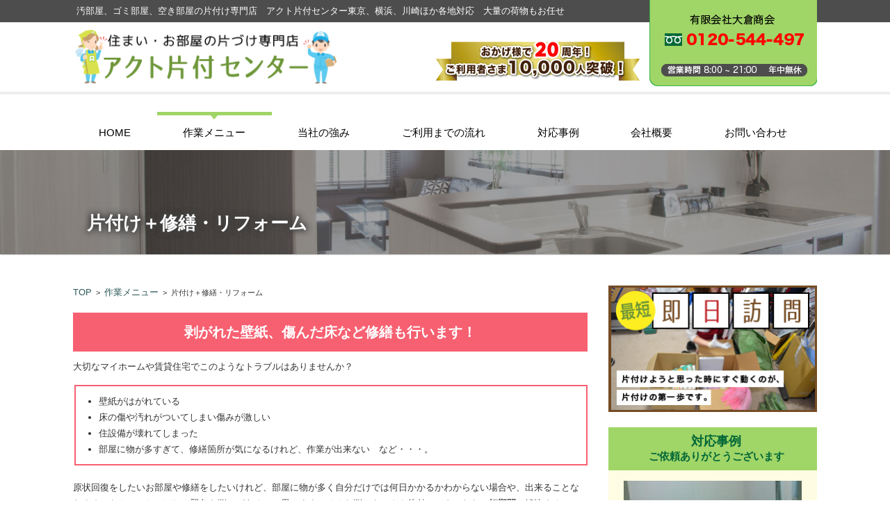

--- FILE ---
content_type: text/html; charset=UTF-8
request_url: https://ookura.biz/work/reform/
body_size: 16846
content:




<!DOCTYPE html>
<html dir="ltr" lang="ja"
	prefix="og: https://ogp.me/ns#" >
<head>
<!-- Global site tag (gtag.js) - Google Analytics -->
<script async src=https://www.googletagmanager.com/gtag/js?id=UA-202647954-1></script>
<script>
  window.dataLayer = window.dataLayer || [];
  function gtag(){dataLayer.push(arguments);}
  gtag('js', new Date());

  gtag('config', 'UA-202647954-1');
</script>
<!-- Begin Mieruca Embed Code -->
<script type="text/javascript" id="mierucajs">
window.__fid = window.__fid || [];__fid.push([346149780]);
(function() {
function mieruca(){if(typeof window.__fjsld != "undefined") return; window.__fjsld = 1; var fjs = document.createElement('script'); fjs.type = 'text/javascript'; fjs.async = true; fjs.id = "fjssync"; var timestamp = new Date;fjs.src = ('https:' == document.location.protocol ? 'https' : 'http') + '://hm.mieru-ca.com/service/js/mieruca-hm.js?v='+ timestamp.getTime(); var x = document.getElementsByTagName('script')[0]; x.parentNode.insertBefore(fjs, x); };
setTimeout(mieruca, 500); document.readyState != "complete" ? (window.attachEvent ? window.attachEvent("onload", mieruca) : window.addEventListener("load", mieruca, false)) : mieruca();
})();
</script>

<!-- End Mieruca Embed Code -->
<meta charset="UTF-8" />
<meta name="viewport" content="width=device-width" />

<link rel="pingback" href="https://ookura.biz/xmlrpc.php" />

<title>片付け＋修繕・リフォーム - お部屋片付けの専門店アクト片付センター</title>

		<!-- All in One SEO 4.2.0 -->
		<meta name="description" content="剥がれた壁紙、傷んだ床など修繕も行います！ 大切なマイホームや賃貸住宅でこのようなトラブルはありませんか？ 壁" />
		<meta name="robots" content="max-image-preview:large" />
		<link rel="canonical" href="https://ookura.biz/work/reform/" />
		<meta property="og:locale" content="ja_JP" />
		<meta property="og:site_name" content="お部屋片付けの専門店アクト片付センター - 汚部屋、ゴミ部屋、空き部屋の片付け専門店　アクト片付センター東京、横浜、川崎ほか各地対応　大量の荷物もお任せ" />
		<meta property="og:type" content="article" />
		<meta property="og:title" content="片付け＋修繕・リフォーム - お部屋片付けの専門店アクト片付センター" />
		<meta property="og:description" content="剥がれた壁紙、傷んだ床など修繕も行います！ 大切なマイホームや賃貸住宅でこのようなトラブルはありませんか？ 壁" />
		<meta property="og:url" content="https://ookura.biz/work/reform/" />
		<meta property="article:published_time" content="2018-05-22T21:51:35+00:00" />
		<meta property="article:modified_time" content="2023-12-08T09:30:30+00:00" />
		<meta name="twitter:card" content="summary" />
		<meta name="twitter:title" content="片付け＋修繕・リフォーム - お部屋片付けの専門店アクト片付センター" />
		<meta name="twitter:description" content="剥がれた壁紙、傷んだ床など修繕も行います！ 大切なマイホームや賃貸住宅でこのようなトラブルはありませんか？ 壁" />
		<script type="application/ld+json" class="aioseo-schema">
			{"@context":"https:\/\/schema.org","@graph":[{"@type":"WebSite","@id":"https:\/\/ookura.biz\/#website","url":"https:\/\/ookura.biz\/","name":"\u304a\u90e8\u5c4b\u7247\u4ed8\u3051\u306e\u5c02\u9580\u5e97\u30a2\u30af\u30c8\u7247\u4ed8\u30bb\u30f3\u30bf\u30fc","description":"\u6c5a\u90e8\u5c4b\u3001\u30b4\u30df\u90e8\u5c4b\u3001\u7a7a\u304d\u90e8\u5c4b\u306e\u7247\u4ed8\u3051\u5c02\u9580\u5e97\u3000\u30a2\u30af\u30c8\u7247\u4ed8\u30bb\u30f3\u30bf\u30fc\u6771\u4eac\u3001\u6a2a\u6d5c\u3001\u5ddd\u5d0e\u307b\u304b\u5404\u5730\u5bfe\u5fdc\u3000\u5927\u91cf\u306e\u8377\u7269\u3082\u304a\u4efb\u305b","inLanguage":"ja","publisher":{"@id":"https:\/\/ookura.biz\/#organization"}},{"@type":"Organization","@id":"https:\/\/ookura.biz\/#organization","name":"\u304a\u90e8\u5c4b\u7247\u4ed8\u3051\u306e\u5c02\u9580\u5e97\u30a2\u30af\u30c8\u7247\u4ed8\u30bb\u30f3\u30bf\u30fc","url":"https:\/\/ookura.biz\/"},{"@type":"BreadcrumbList","@id":"https:\/\/ookura.biz\/work\/reform\/#breadcrumblist","itemListElement":[{"@type":"ListItem","@id":"https:\/\/ookura.biz\/#listItem","position":1,"item":{"@type":"WebPage","@id":"https:\/\/ookura.biz\/","name":"\u30db\u30fc\u30e0","description":"\u6a2a\u6d5c\u3001\u5ddd\u5d0e\u3001\u6771\u4eac\u3067\u6c5a\u90e8\u5c4b\u3001\u30b4\u30df\u90e8\u5c4b\u3001\u7a7a\u304d\u90e8\u5c4b\u306e\u90e8\u5c4b\u7247\u4ed8\u3051\u3001\u6383\u9664\u3001\u30b4\u30df\u5c4b\u6577\u6e05\u6383\u306a\u3089\u3001\u30a2\u30af\u30c8\u7247\u4ed8\u3051\u30bb\u30f3\u30bf\u30fc\u3078\u304a\u4efb\u305b\u304f\u3060\u3055\u3044\u3002\u5973\u6027\u30b9\u30bf\u30c3\u30d5\u5728\u7c4d\u3002\u3069\u3093\u306a\u6c5a\u308c\u305f\u73fe\u5834\u3067\u3082\u3001\u5927\u91cf\u306e\u8377\u7269\u3084\u3001\u5c71\u76db\u308a\u306e\u30b4\u30df\u5c4b\u6577\u3067\u3082\u3001\u3055\u3063\u3071\u308a\u304d\u308c\u3044\u306b\u81f4\u3057\u307e\u3059\u3002","url":"https:\/\/ookura.biz\/"},"nextItem":"https:\/\/ookura.biz\/work\/#listItem"},{"@type":"ListItem","@id":"https:\/\/ookura.biz\/work\/#listItem","position":2,"item":{"@type":"WebPage","@id":"https:\/\/ookura.biz\/work\/","name":"\u4f5c\u696d\u30e1\u30cb\u30e5\u30fc","description":"\u7247\u4ed8\u3051\u30e1\u30cb\u30e5\u30fc \u4ed5\u5206\u3051\u30fb\u9078\u5225\u30fb\u6574\u7406 \u3053\u3093\u306a\u304a\u5ba2\u69d8\u306b\u30aa\u30b9\u30b9\u30e1! \u3007\u7269\u304b\u3099\u591a\u3059\u304d\u3099\u3066\u3068\u3099\u3046\u3057\u3066\u3044\u3044\u304b\u308f\u304b\u3089\u306a\u3044 \u3007","url":"https:\/\/ookura.biz\/work\/"},"nextItem":"https:\/\/ookura.biz\/work\/reform\/#listItem","previousItem":"https:\/\/ookura.biz\/#listItem"},{"@type":"ListItem","@id":"https:\/\/ookura.biz\/work\/reform\/#listItem","position":3,"item":{"@type":"WebPage","@id":"https:\/\/ookura.biz\/work\/reform\/","name":"\u7247\u4ed8\u3051\uff0b\u4fee\u7e55\u30fb\u30ea\u30d5\u30a9\u30fc\u30e0","description":"\u5265\u304c\u308c\u305f\u58c1\u7d19\u3001\u50b7\u3093\u3060\u5e8a\u306a\u3069\u4fee\u7e55\u3082\u884c\u3044\u307e\u3059\uff01 \u5927\u5207\u306a\u30de\u30a4\u30db\u30fc\u30e0\u3084\u8cc3\u8cb8\u4f4f\u5b85\u3067\u3053\u306e\u3088\u3046\u306a\u30c8\u30e9\u30d6\u30eb\u306f\u3042\u308a\u307e\u305b\u3093\u304b\uff1f \u58c1","url":"https:\/\/ookura.biz\/work\/reform\/"},"previousItem":"https:\/\/ookura.biz\/work\/#listItem"}]},{"@type":"WebPage","@id":"https:\/\/ookura.biz\/work\/reform\/#webpage","url":"https:\/\/ookura.biz\/work\/reform\/","name":"\u7247\u4ed8\u3051\uff0b\u4fee\u7e55\u30fb\u30ea\u30d5\u30a9\u30fc\u30e0 - \u304a\u90e8\u5c4b\u7247\u4ed8\u3051\u306e\u5c02\u9580\u5e97\u30a2\u30af\u30c8\u7247\u4ed8\u30bb\u30f3\u30bf\u30fc","description":"\u5265\u304c\u308c\u305f\u58c1\u7d19\u3001\u50b7\u3093\u3060\u5e8a\u306a\u3069\u4fee\u7e55\u3082\u884c\u3044\u307e\u3059\uff01 \u5927\u5207\u306a\u30de\u30a4\u30db\u30fc\u30e0\u3084\u8cc3\u8cb8\u4f4f\u5b85\u3067\u3053\u306e\u3088\u3046\u306a\u30c8\u30e9\u30d6\u30eb\u306f\u3042\u308a\u307e\u305b\u3093\u304b\uff1f \u58c1","inLanguage":"ja","isPartOf":{"@id":"https:\/\/ookura.biz\/#website"},"breadcrumb":{"@id":"https:\/\/ookura.biz\/work\/reform\/#breadcrumblist"},"image":{"@type":"ImageObject","@id":"https:\/\/ookura.biz\/#mainImage","url":"https:\/\/ookura.biz\/wp-content\/uploads\/2018\/05\/reform-thumbnail.jpg","width":1300,"height":286},"primaryImageOfPage":{"@id":"https:\/\/ookura.biz\/work\/reform\/#mainImage"},"datePublished":"2018-05-22T21:51:35+09:00","dateModified":"2023-12-08T09:30:30+09:00"}]}
		</script>
		<!-- All in One SEO -->

<link rel="alternate" type="application/rss+xml" title="お部屋片付けの専門店アクト片付センター &raquo; フィード" href="https://ookura.biz/feed/" />
<link rel="alternate" type="application/rss+xml" title="お部屋片付けの専門店アクト片付センター &raquo; コメントフィード" href="https://ookura.biz/comments/feed/" />
<link rel='stylesheet' id='wp-block-library-css'  href='https://ookura.biz/wp-includes/css/dist/block-library/style.min.css?ver=5.9.12' type='text/css' media='all' />
<style id='global-styles-inline-css' type='text/css'>
body{--wp--preset--color--black: #000000;--wp--preset--color--cyan-bluish-gray: #abb8c3;--wp--preset--color--white: #ffffff;--wp--preset--color--pale-pink: #f78da7;--wp--preset--color--vivid-red: #cf2e2e;--wp--preset--color--luminous-vivid-orange: #ff6900;--wp--preset--color--luminous-vivid-amber: #fcb900;--wp--preset--color--light-green-cyan: #7bdcb5;--wp--preset--color--vivid-green-cyan: #00d084;--wp--preset--color--pale-cyan-blue: #8ed1fc;--wp--preset--color--vivid-cyan-blue: #0693e3;--wp--preset--color--vivid-purple: #9b51e0;--wp--preset--gradient--vivid-cyan-blue-to-vivid-purple: linear-gradient(135deg,rgba(6,147,227,1) 0%,rgb(155,81,224) 100%);--wp--preset--gradient--light-green-cyan-to-vivid-green-cyan: linear-gradient(135deg,rgb(122,220,180) 0%,rgb(0,208,130) 100%);--wp--preset--gradient--luminous-vivid-amber-to-luminous-vivid-orange: linear-gradient(135deg,rgba(252,185,0,1) 0%,rgba(255,105,0,1) 100%);--wp--preset--gradient--luminous-vivid-orange-to-vivid-red: linear-gradient(135deg,rgba(255,105,0,1) 0%,rgb(207,46,46) 100%);--wp--preset--gradient--very-light-gray-to-cyan-bluish-gray: linear-gradient(135deg,rgb(238,238,238) 0%,rgb(169,184,195) 100%);--wp--preset--gradient--cool-to-warm-spectrum: linear-gradient(135deg,rgb(74,234,220) 0%,rgb(151,120,209) 20%,rgb(207,42,186) 40%,rgb(238,44,130) 60%,rgb(251,105,98) 80%,rgb(254,248,76) 100%);--wp--preset--gradient--blush-light-purple: linear-gradient(135deg,rgb(255,206,236) 0%,rgb(152,150,240) 100%);--wp--preset--gradient--blush-bordeaux: linear-gradient(135deg,rgb(254,205,165) 0%,rgb(254,45,45) 50%,rgb(107,0,62) 100%);--wp--preset--gradient--luminous-dusk: linear-gradient(135deg,rgb(255,203,112) 0%,rgb(199,81,192) 50%,rgb(65,88,208) 100%);--wp--preset--gradient--pale-ocean: linear-gradient(135deg,rgb(255,245,203) 0%,rgb(182,227,212) 50%,rgb(51,167,181) 100%);--wp--preset--gradient--electric-grass: linear-gradient(135deg,rgb(202,248,128) 0%,rgb(113,206,126) 100%);--wp--preset--gradient--midnight: linear-gradient(135deg,rgb(2,3,129) 0%,rgb(40,116,252) 100%);--wp--preset--duotone--dark-grayscale: url('#wp-duotone-dark-grayscale');--wp--preset--duotone--grayscale: url('#wp-duotone-grayscale');--wp--preset--duotone--purple-yellow: url('#wp-duotone-purple-yellow');--wp--preset--duotone--blue-red: url('#wp-duotone-blue-red');--wp--preset--duotone--midnight: url('#wp-duotone-midnight');--wp--preset--duotone--magenta-yellow: url('#wp-duotone-magenta-yellow');--wp--preset--duotone--purple-green: url('#wp-duotone-purple-green');--wp--preset--duotone--blue-orange: url('#wp-duotone-blue-orange');--wp--preset--font-size--small: 13px;--wp--preset--font-size--medium: 20px;--wp--preset--font-size--large: 36px;--wp--preset--font-size--x-large: 42px;}.has-black-color{color: var(--wp--preset--color--black) !important;}.has-cyan-bluish-gray-color{color: var(--wp--preset--color--cyan-bluish-gray) !important;}.has-white-color{color: var(--wp--preset--color--white) !important;}.has-pale-pink-color{color: var(--wp--preset--color--pale-pink) !important;}.has-vivid-red-color{color: var(--wp--preset--color--vivid-red) !important;}.has-luminous-vivid-orange-color{color: var(--wp--preset--color--luminous-vivid-orange) !important;}.has-luminous-vivid-amber-color{color: var(--wp--preset--color--luminous-vivid-amber) !important;}.has-light-green-cyan-color{color: var(--wp--preset--color--light-green-cyan) !important;}.has-vivid-green-cyan-color{color: var(--wp--preset--color--vivid-green-cyan) !important;}.has-pale-cyan-blue-color{color: var(--wp--preset--color--pale-cyan-blue) !important;}.has-vivid-cyan-blue-color{color: var(--wp--preset--color--vivid-cyan-blue) !important;}.has-vivid-purple-color{color: var(--wp--preset--color--vivid-purple) !important;}.has-black-background-color{background-color: var(--wp--preset--color--black) !important;}.has-cyan-bluish-gray-background-color{background-color: var(--wp--preset--color--cyan-bluish-gray) !important;}.has-white-background-color{background-color: var(--wp--preset--color--white) !important;}.has-pale-pink-background-color{background-color: var(--wp--preset--color--pale-pink) !important;}.has-vivid-red-background-color{background-color: var(--wp--preset--color--vivid-red) !important;}.has-luminous-vivid-orange-background-color{background-color: var(--wp--preset--color--luminous-vivid-orange) !important;}.has-luminous-vivid-amber-background-color{background-color: var(--wp--preset--color--luminous-vivid-amber) !important;}.has-light-green-cyan-background-color{background-color: var(--wp--preset--color--light-green-cyan) !important;}.has-vivid-green-cyan-background-color{background-color: var(--wp--preset--color--vivid-green-cyan) !important;}.has-pale-cyan-blue-background-color{background-color: var(--wp--preset--color--pale-cyan-blue) !important;}.has-vivid-cyan-blue-background-color{background-color: var(--wp--preset--color--vivid-cyan-blue) !important;}.has-vivid-purple-background-color{background-color: var(--wp--preset--color--vivid-purple) !important;}.has-black-border-color{border-color: var(--wp--preset--color--black) !important;}.has-cyan-bluish-gray-border-color{border-color: var(--wp--preset--color--cyan-bluish-gray) !important;}.has-white-border-color{border-color: var(--wp--preset--color--white) !important;}.has-pale-pink-border-color{border-color: var(--wp--preset--color--pale-pink) !important;}.has-vivid-red-border-color{border-color: var(--wp--preset--color--vivid-red) !important;}.has-luminous-vivid-orange-border-color{border-color: var(--wp--preset--color--luminous-vivid-orange) !important;}.has-luminous-vivid-amber-border-color{border-color: var(--wp--preset--color--luminous-vivid-amber) !important;}.has-light-green-cyan-border-color{border-color: var(--wp--preset--color--light-green-cyan) !important;}.has-vivid-green-cyan-border-color{border-color: var(--wp--preset--color--vivid-green-cyan) !important;}.has-pale-cyan-blue-border-color{border-color: var(--wp--preset--color--pale-cyan-blue) !important;}.has-vivid-cyan-blue-border-color{border-color: var(--wp--preset--color--vivid-cyan-blue) !important;}.has-vivid-purple-border-color{border-color: var(--wp--preset--color--vivid-purple) !important;}.has-vivid-cyan-blue-to-vivid-purple-gradient-background{background: var(--wp--preset--gradient--vivid-cyan-blue-to-vivid-purple) !important;}.has-light-green-cyan-to-vivid-green-cyan-gradient-background{background: var(--wp--preset--gradient--light-green-cyan-to-vivid-green-cyan) !important;}.has-luminous-vivid-amber-to-luminous-vivid-orange-gradient-background{background: var(--wp--preset--gradient--luminous-vivid-amber-to-luminous-vivid-orange) !important;}.has-luminous-vivid-orange-to-vivid-red-gradient-background{background: var(--wp--preset--gradient--luminous-vivid-orange-to-vivid-red) !important;}.has-very-light-gray-to-cyan-bluish-gray-gradient-background{background: var(--wp--preset--gradient--very-light-gray-to-cyan-bluish-gray) !important;}.has-cool-to-warm-spectrum-gradient-background{background: var(--wp--preset--gradient--cool-to-warm-spectrum) !important;}.has-blush-light-purple-gradient-background{background: var(--wp--preset--gradient--blush-light-purple) !important;}.has-blush-bordeaux-gradient-background{background: var(--wp--preset--gradient--blush-bordeaux) !important;}.has-luminous-dusk-gradient-background{background: var(--wp--preset--gradient--luminous-dusk) !important;}.has-pale-ocean-gradient-background{background: var(--wp--preset--gradient--pale-ocean) !important;}.has-electric-grass-gradient-background{background: var(--wp--preset--gradient--electric-grass) !important;}.has-midnight-gradient-background{background: var(--wp--preset--gradient--midnight) !important;}.has-small-font-size{font-size: var(--wp--preset--font-size--small) !important;}.has-medium-font-size{font-size: var(--wp--preset--font-size--medium) !important;}.has-large-font-size{font-size: var(--wp--preset--font-size--large) !important;}.has-x-large-font-size{font-size: var(--wp--preset--font-size--x-large) !important;}
</style>
<link rel='stylesheet' id='contact-form-7-css'  href='https://ookura.biz/wp-content/plugins/contact-form-7/includes/css/styles.css?ver=5.5.6.1' type='text/css' media='all' />
<link rel='stylesheet' id='contact-form-7-confirm-css'  href='https://ookura.biz/wp-content/plugins/contact-form-7-add-confirm/includes/css/styles.css?ver=5.1' type='text/css' media='all' />
<link rel='stylesheet' id='wpcf7-redirect-script-frontend-css'  href='https://ookura.biz/wp-content/plugins/wpcf7-redirect/build/css/wpcf7-redirect-frontend.min.css?ver=1.1' type='text/css' media='all' />
<link rel='stylesheet' id='fsvbasic-style-css'  href='https://ookura.biz/wp-content/themes/act/style.css?ver=5.9.12' type='text/css' media='all' />
<link rel='stylesheet' id='custom-style-css'  href='https://ookura.biz/wp-content/themes/act/custom.css?ver=5.9.12' type='text/css' media='all' />
<link rel='stylesheet' id='jquery-mmenu-styles-css'  href='https://ookura.biz/wp-content/themes/act/css/jquery.mmenu.css?ver=5.9.12' type='text/css' media='all' />
<link rel='stylesheet' id='jquery-bxslider-styles-css'  href='https://ookura.biz/wp-content/themes/act/css/jquery.bxslider.css?ver=5.9.12' type='text/css' media='all' />
<link rel='stylesheet' id='fsvbasic-overwrite-css'  href='https://ookura.biz/wp-content/themes/act/css/overwrite.css?ver=5.9.12' type='text/css' media='all' />
<!--[if lt IE 10]>
<link rel='stylesheet' id='fsvbasic-ie-css'  href='https://ookura.biz/wp-content/themes/act/css/ie.css?ver=20141001' type='text/css' media='all' />
<![endif]-->
<script type='text/javascript' src='https://ookura.biz/wp-includes/js/jquery/jquery.min.js?ver=3.6.0' id='jquery-core-js'></script>
<script type='text/javascript' src='https://ookura.biz/wp-includes/js/jquery/jquery-migrate.min.js?ver=3.3.2' id='jquery-migrate-js'></script>
<script type='text/javascript' src='https://ookura.biz/wp-content/themes/act/js/jquery.mmenu.min.js?ver=1' id='jquery-mmenu-js'></script>
<script type='text/javascript' src='https://ookura.biz/wp-content/themes/act/js/jquery.bxslider.min.js?ver=1' id='jquery-bxslider-js'></script>
<script type='text/javascript' src='https://ookura.biz/wp-content/themes/act/js/responsive.js?ver=1' id='jquery-responsive-js'></script>
<link rel="https://api.w.org/" href="https://ookura.biz/wp-json/" /><link rel="alternate" type="application/json" href="https://ookura.biz/wp-json/wp/v2/pages/411" /><link rel="EditURI" type="application/rsd+xml" title="RSD" href="https://ookura.biz/xmlrpc.php?rsd" />
<link rel="wlwmanifest" type="application/wlwmanifest+xml" href="https://ookura.biz/wp-includes/wlwmanifest.xml" /> 
<meta name="generator" content="WordPress 5.9.12" />
<link rel='shortlink' href='https://ookura.biz/?p=411' />
<link rel="alternate" type="application/json+oembed" href="https://ookura.biz/wp-json/oembed/1.0/embed?url=https%3A%2F%2Fookura.biz%2Fwork%2Freform%2F" />
<link rel="alternate" type="text/xml+oembed" href="https://ookura.biz/wp-json/oembed/1.0/embed?url=https%3A%2F%2Fookura.biz%2Fwork%2Freform%2F&#038;format=xml" />
		<script type="text/javascript">
				(function(c,l,a,r,i,t,y){
					c[a]=c[a]||function(){(c[a].q=c[a].q||[]).push(arguments)};t=l.createElement(r);t.async=1;
					t.src="https://www.clarity.ms/tag/"+i+"?ref=wordpress";y=l.getElementsByTagName(r)[0];y.parentNode.insertBefore(t,y);
				})(window, document, "clarity", "script", "j4onrn16s3");
		</script>
		<link rel="icon" href="https://ookura.biz/wp-content/uploads/2024/07/cropped-favicon-32x32.png" sizes="32x32" />
<link rel="icon" href="https://ookura.biz/wp-content/uploads/2024/07/cropped-favicon-192x192.png" sizes="192x192" />
<link rel="apple-touch-icon" href="https://ookura.biz/wp-content/uploads/2024/07/cropped-favicon-180x180.png" />
<meta name="msapplication-TileImage" content="https://ookura.biz/wp-content/uploads/2024/07/cropped-favicon-270x270.png" />
<link href="https://use.fontawesome.com/releases/v5.0.6/css/all.css" rel="stylesheet">
	<!-- Begin Mieruca Embed Code -->
<script type="text/javascript" id="mierucajs">
window.__fid = window.__fid || [];__fid.push([329838597]);
(function() {
function mieruca(){if(typeof window.__fjsld != "undefined") return; window.__fjsld = 1; var fjs = document.createElement('script'); fjs.type = 'text/javascript'; fjs.async = true; fjs.id = "fjssync"; var timestamp = new Date;fjs.src = ('https:' == document.location.protocol ? 'https' : 'http') + '://hm.mieru-ca.com/service/js/mieruca-hm.js?v='+ timestamp.getTime(); var x = document.getElementsByTagName('script')[0]; x.parentNode.insertBefore(fjs, x); };
setTimeout(mieruca, 500); document.readyState != "complete" ? (window.attachEvent ? window.attachEvent("onload", mieruca) : window.addEventListener("load", mieruca, false)) : mieruca();
})();
</script>
<!-- End Mieruca Embed Code -->
<script type="text/javascript">

    (function(c,l,a,r,i,t,y){

        c[a]=c[a]||function(){(c[a].q=c[a].q||[]).push(arguments)};

        t=l.createElement(r);t.async=1;t.src=https://www.clarity.ms/tag/+i;

        y=l.getElementsByTagName(r)[0];y.parentNode.insertBefore(t,y);

    })(window, document, "clarity", "script", "j4onrn16s3");

</script>
</head>

<body class="page-template-default page page-id-411 page-child parent-pageid-16 column-2r custom-background-white">

<div id="page">

	<div id="masthead" class="site-header-area" role="banner">
		<div id="header-comment"><h2 class="site-description">汚部屋、ゴミ部屋、空き部屋の片付け専門店　アクト片付センター東京、横浜、川崎ほか各地対応　大量の荷物もお任せ</h2></div>
						<div class="head-h1">
							<div class="head-h1-inner">

									<!-- キャプション -->
																			<p class="descr">
											汚部屋、ゴミ部屋、空き部屋の片付け専門店　アクト片付センター東京、横浜、川崎ほか各地対応　大量の荷物もお任せ										</p>
									
			<div id="header-widget-area">
				<div class ="img_header-contact"><a href="http://ookura.biz/contact/" style="display: block;"></a></div>

			</div><!-- #header-widget-area -->
							</div>
						</div>


		<div class="component-inner">

			<div id="header-menu-button" class="mmenu-load-button">

				<a href="#site-navigation"><img src="https://ookura.biz/wp-content/themes/act/images/icon_nav.png" width="32" height="28" alt="Navigation Menu"></a>

			</div>
			<div id="header-contact-button" class="contact-load-button">
				<a href="tel:0120544497"><img src="https://ookura.biz/wp-content/themes/act/images/icon_nav02.png" width="32" height="28" alt="Navigation Menu"></a>

			</div>



			
			<div id="header-title-area" class="header-title-area">

			
				<h1 class="site-title-img"><a href="https://ookura.biz/" title="お部屋片付けの専門店アクト片付センター" rel="home"><img src="https://ookura.biz/wp-content/uploads/2018/06/rogo.png" alt="お部屋片付けの専門店アクト片付センター" /></a></h1>

				


			</div><!-- #header-title-area -->



		</div><!-- .component-inner -->

	</div><!-- #masthead -->

	<div id="header-nav-area" class="navigation-area">

		<div class="component-inner">

			<a class="assistive-text" href="#content" title="コンテンツに移動">コンテンツに移動</a>

			<nav id="site-navigation" class="main-navigation" role="navigation">

				<div class="menu"><ul id="menu-menu-1" class="menu"><li id="menu-item-27" class="menu-item menu-item-type-post_type menu-item-object-page menu-item-home menu-item-27"><a href="https://ookura.biz/">HOME</a></li>
<li id="menu-item-32" class="menu-item menu-item-type-post_type menu-item-object-page current-page-ancestor current-menu-ancestor current-menu-parent current-page-parent current_page_parent current_page_ancestor menu-item-has-children menu-item-32"><a href="https://ookura.biz/work/">作業メニュー</a>
<ul class="sub-menu">
	<li id="menu-item-772" class="menu-item menu-item-type-post_type menu-item-object-page menu-item-772"><a href="https://ookura.biz/work/screening/">仕分け・選別・整理</a></li>
	<li id="menu-item-145" class="menu-item menu-item-type-post_type menu-item-object-page menu-item-145"><a href="https://ookura.biz/garbage-room/">ゴミ屋敷清掃</a></li>
	<li id="menu-item-99" class="menu-item menu-item-type-post_type menu-item-object-page menu-item-99"><a href="https://ookura.biz/work/clean-up-organized/">片付け+収納整理</a></li>
	<li id="menu-item-112" class="menu-item menu-item-type-post_type menu-item-object-page menu-item-112"><a href="https://ookura.biz/work/house-cleaning/">ハウスクリーニング</a></li>
	<li id="menu-item-216" class="menu-item menu-item-type-post_type menu-item-object-page menu-item-216"><a href="https://ookura.biz/work/moving/">片付け+引越し</a></li>
	<li id="menu-item-414" class="menu-item menu-item-type-post_type menu-item-object-page current-menu-item page_item page-item-411 current_page_item menu-item-414"><a href="https://ookura.biz/work/reform/" aria-current="page">片付け＋修繕・リフォーム</a></li>
	<li id="menu-item-153" class="menu-item menu-item-type-post_type menu-item-object-page menu-item-153"><a href="https://ookura.biz/relics/">遺品整理</a></li>
	<li id="menu-item-52" class="menu-item menu-item-type-post_type menu-item-object-page menu-item-52"><a href="https://ookura.biz/work/disused-article-recovery/">不用品回収</a></li>
</ul>
</li>
<li id="menu-item-33" class="menu-item menu-item-type-post_type menu-item-object-page menu-item-33"><a href="https://ookura.biz/strength/">当社の強み</a></li>
<li id="menu-item-31" class="menu-item menu-item-type-post_type menu-item-object-page menu-item-31"><a href="https://ookura.biz/flow/">ご利用までの流れ</a></li>
<li id="menu-item-183" class="menu-item menu-item-type-custom menu-item-object-custom menu-item-183"><a href="https://ookura.biz/results/">対応事例</a></li>
<li id="menu-item-30" class="menu-item menu-item-type-post_type menu-item-object-page menu-item-has-children menu-item-30"><a href="https://ookura.biz/company/">会社概要</a>
<ul class="sub-menu">
	<li id="menu-item-572" class="menu-item menu-item-type-post_type_archive menu-item-object-new menu-item-572"><a href="https://ookura.biz/new/">新着情報</a></li>
	<li id="menu-item-699" class="menu-item menu-item-type-post_type menu-item-object-page menu-item-699"><a href="https://ookura.biz/blog/">ブログ</a></li>
</ul>
</li>
<li id="menu-item-28" class="menu-item menu-item-type-post_type menu-item-object-page menu-item-has-children menu-item-28"><a href="https://ookura.biz/contact/">お問い合わせ</a>
<ul class="sub-menu">
	<li id="menu-item-700" class="menu-item menu-item-type-post_type menu-item-object-page menu-item-700"><a href="https://ookura.biz/faq/">よくある質問</a></li>
</ul>
</li>
</ul></div>
			</nav><!-- #site-navigation -->

		</div><!-- .component-inner -->

	</div><!-- #header-nav-area -->

	<div class="attachment">

		<img width="1300" height="286" src="https://ookura.biz/wp-content/uploads/2018/05/reform-thumbnail.jpg" class="attachment-post-thumbnail size-post-thumbnail wp-post-image" alt="" loading="lazy" srcset="https://ookura.biz/wp-content/uploads/2018/05/reform-thumbnail.jpg 1300w, https://ookura.biz/wp-content/uploads/2018/05/reform-thumbnail-300x66.jpg 300w, https://ookura.biz/wp-content/uploads/2018/05/reform-thumbnail-768x169.jpg 768w, https://ookura.biz/wp-content/uploads/2018/05/reform-thumbnail-1024x225.jpg 1024w" sizes="(max-width: 1300px) 100vw, 1300px" />

		<div class="attachment-inner">

			<h1 class=”entry-title”>片付け＋修繕・リフォーム</h1>

		</div>
	</div><!-- .attachment -->






<div id="main" class="main-content-area">

	<div class="component-inner">



		<div id="wrapbox" class="main-content-wrap">

			<div id="primary" class="main-content-site" role="main">

				
<div id="breadcrumb" class="main-breadcrumb">

	<a href="https://ookura.biz/" title="お部屋片付けの専門店アクト片付センター" rel="home">TOP</a>

	&nbsp;&gt;&nbsp;&nbsp;<a href="https://ookura.biz/work/">作業メニュー</a>

			&nbsp;&gt;&nbsp;&nbsp;<span class="currentpage">片付け＋修繕・リフォーム</span>

	
</div><!-- #breadcrumb -->


				
					<article id="post-411" class="post-411 page type-page status-publish has-post-thumbnail hentry">
						<header class="main-content-header">
							<!-- <h2 class="main-content-title">片付け＋修繕・リフォーム</h2> -->
													</header><!-- .main-content-header -->

													<div class="entry-content">
								<div class="pink-rap">
<p><strong>剥がれた壁紙、傷んだ床など修繕も行います！</strong></p>
</div>
<p>大切なマイホームや賃貸住宅でこのようなトラブルはありませんか？</p>
<ul class="wa-list">
<li>壁紙がはがれている</li>
<li>床の傷や汚れがついてしまい傷みが激しい</li>
<li>住設備が壊れてしまった</li>
<li>部屋に物が多すぎて、修繕箇所が気になるけれど、作業が出来ない　など・・・。</li>
</ul>
<p>原状回復をしたいお部屋や修繕をしたいけれど、部屋に物が多く自分だけでは何日かかるかわからない場合や、出来ることならすぐになんとかしてほしい緊急な悩みがあるかと思います。そんな悩みをアクト片付センターなら、<strong>短期間</strong>で解決することが出来ます。</p>
<div class="parent">
<div class="child1"><img class="aligncenter size-full wp-image-417" src="https://ookura.biz/wp-content/uploads/2018/05/kabegami-hagare.jpg" alt="" width="640" height="480" srcset="https://ookura.biz/wp-content/uploads/2018/05/kabegami-hagare.jpg 640w, https://ookura.biz/wp-content/uploads/2018/05/kabegami-hagare-300x225.jpg 300w" sizes="(max-width: 640px) 100vw, 640px" /></div>
<div class="child2"><img loading="lazy" class="aligncenter size-full wp-image-418" src="https://ookura.biz/wp-content/uploads/2018/05/flo-yogore.jpg" alt="" width="640" height="480" srcset="https://ookura.biz/wp-content/uploads/2018/05/flo-yogore.jpg 640w, https://ookura.biz/wp-content/uploads/2018/05/flo-yogore-300x225.jpg 300w" sizes="(max-width: 640px) 100vw, 640px" /></div>
</div>
<h3 class="style05">こんなお悩みもアクト片付けセンターなら片付けと同時に対応出来ます！</h3>
<div class="parent">
<div class="child1"><img loading="lazy" class="aligncenter size-full wp-image-421" src="https://ookura.biz/wp-content/uploads/2018/05/reform-img03.jpg" alt="" width="465" height="661" /></div>
<div class="child2"><img loading="lazy" class="aligncenter size-full wp-image-422" src="https://ookura.biz/wp-content/uploads/2018/05/reform-img04.jpg" alt="" width="465" height="661" /></div>
</div>
<p>アクト片付けセンターでは、片付けや不用品回収などはもちろん、修繕やリフォームも対応が出来ます。</p>
<p>修繕やリフォームを別の業者に依頼しようとすると、業者選び、打合せなどに多くの時間を費やします。加えて、自宅を不在にしながら業者に施工させる訳にもいかず、時間の余裕のない方にはとても難しいことです。<br />
アクト片付けセンターは、お客様の悩みを迅速に解決するため、お見積りのときにしっかりとお話を聞き、修繕やリフォームのご希望があれば、それに的確に対応します。</p>
<p>アクト片付けセンターは時間に無駄が生じないよう、しっかりと準備をし、お悩みを迅速に解決できるよう努めています。</p>
<h3 class="style05">片付けとリフォーム工事を同時並行で実施するメリット</h3>
<p>小規模な修繕であれば、片付けと同時に１日で修繕も仕上げることも可能です。<br />
しかし、部屋全体の工事、床の張替え、水回りのリフォームなど、数日を要する作業が必要な場合、通常であれば、別のリフォーム専門業者に頼むことが多いと思います。</p>
<p>しかし、別のリフォーム業者に頼んだ場合、相当程度のわずらわしさを覚悟しなければなりません。<br />
片付けの見積もりの際にヒアリングした同じ内容をまた、別のリフォーム業者に把握させなければなりません。リフォームの見積もりに必要な情報として、お客様の今後の暮らし向きのあり方、これからのご予定、家庭の事情やお客様のご希望といった個人情報が必要になります。<br />
作業も、片付け作業が終了したあと、通常、一旦荷物をどこかトランクルームなどに引っ越しをする必要があります。</p>
<p>お客様のご事情を把握している私たちがそのまま担当したほうが煩わしさは一気に少なくなります。作業も同時並行で期間短縮も十分可能です。</p>
<p>こんな煩わしさは省けるものだったら省いた方が良いでしょう。<br />
しかも私たちのリフォームは片付け作業からの直結であるため、職人のこだわりが少ないリフォームとなり、とても効率的です。通常のリフォーム職人から断られる修繕も、実施できるので、最小限のコストでできるリフォームを担当できます。普通の職人ならば高いプライドがあって対応できない仕事でも、私たちにはできるのです。</p>
<p>通常、工務店の仕事では、完璧な工事をすることを目標に掲げています。だから、中途半端な修繕などは一切担当しません。やるからには、しっかり基礎を作って、１０年以上、それ以上の耐久性のある工事しかできません。ですから、期間短縮も極めて限定的なものになります。</p>
<p>当社の場合片付けとリフォームの段取りを調整しながら荷物を別の場所に移動するなど引っ越しせずとも迅速の作業が可能となるよう調整できます。また工事時点の立会いもお客様との信頼関係をきちんと構築した上で作業が実施できるため、最小限の立会で済ませることができます。<br />
このようにお客様にとって最適なプランを提案することができます</p>
<p>&nbsp;</p>
<h3 class="style05">料金の目安</h3>
<p>こちらの料金はあくまで目安です。また税抜表記となっております。<br />
詳しい料金は、一度ご連絡ください。状況など詳しく聞かせていただき、可能であれば出張見積もりに無料で伺わせていただきます。</p>
<table border="1" summary="table" width="100%" cellspacing="1" cellpadding="2" bgcolor="#999999">
<tbody>
<tr>
<td align="center" valign="middle" bgcolor="#A2F0AD" width="50%">リフォーム場所（4畳半）</td>
<td align="center" valign="top" bgcolor="#A2F0AD">金額（税抜）</td>
</tr>
<tr>
<td align="center" valign="middle" bgcolor="#FAFAFA" width="50%">クロスの張り替え</td>
<td align="center" valign="top" bgcolor="#FAFAFA">￥65,000～</td>
</tr>
<tr>
<td align="center" valign="middle" bgcolor="#FAFAFA" width="50%">フローリングの張り替え</td>
<td align="center" valign="top" bgcolor="#FAFAFA">￥75,000～</td>
</tr>
<tr>
<td align="center" valign="middle" bgcolor="#FAFAFA" width="50%">クッションフロアの張り替え</td>
<td align="center" valign="top" bgcolor="#FAFAFA">￥50,000～</td>
</tr>
<tr>
<td align="center" valign="middle" bgcolor="#FAFAFA" width="50%">襖の張り替え</td>
<td align="center" valign="top" bgcolor="#FAFAFA">￥4,500～／枚</td>
</tr>
</tbody>
</table>
<p>・上記料金表はあくまで、目安です。詳しい料金は是非無料出張見積もりをご利用ください。</p>
<div class="sec03 fuyouhin">
<ul class="col3 mt">
<li><a class="green_btn" href="https://ookura.biz/work/">作業メニュー　一覧</a></li>
<li><a class="green_btn" href="https://ookura.biz/strength/">当店のポイント</a></li>
<li><a class="green_btn" href="https://ookura.biz/flow/">作業の流れ</a></li>
</ul>
</div>
<p>&nbsp;</p>
																	<div class="sec10">
										<div class="inner">
											<h2>たくさんのお客様にご満足いただいております!</h2>

											        <div class="wcp-carousel-main-wrap">
        <section class="wcp-slick"  data-accessibility = on data-autoplay = on data-dots = on data-slidesToShow = 3 data-slidesToShowtab = 3 data-slidesToShowmob = 2 id="carousel-70">

                            <div class="slick-slide carousel-item-944">
                    <div class="post-style-2 rpc-bg rpc-box">
    <div class="wcp-img-wrap">
        <a href="https://ookura.biz/voice/%e6%8d%a8%e3%81%a6%e3%82%8b%e3%82%82%e3%81%ae%e3%81%8c%e6%b1%ba%e3%82%81%e3%82%89%e3%82%8c%e3%81%9a%e3%80%81%e3%81%99%e3%81%bf%e3%81%be%e3%81%9b%e3%82%93%e3%81%a7%e3%81%97%e3%81%9f%e3%80%82/">
            <div class="fixed-height-image"><img width="720" height="1018" src="https://ookura.biz/wp-content/uploads/2019/03/42a0be92562cbbccacb1fdd82997f38f.png" class="attachment- size- wp-post-image" alt="" loading="lazy" srcset="https://ookura.biz/wp-content/uploads/2019/03/42a0be92562cbbccacb1fdd82997f38f.png 720w, https://ookura.biz/wp-content/uploads/2019/03/42a0be92562cbbccacb1fdd82997f38f-212x300.png 212w" sizes="(max-width: 720px) 100vw, 720px" /></div>        </a>
    </div>
    <div class="wcp-content-wrap">
        <h3>
            <a class="rpc-title" href="https://ookura.biz/voice/%e6%8d%a8%e3%81%a6%e3%82%8b%e3%82%82%e3%81%ae%e3%81%8c%e6%b1%ba%e3%82%81%e3%82%89%e3%82%8c%e3%81%9a%e3%80%81%e3%81%99%e3%81%bf%e3%81%be%e3%81%9b%e3%82%93%e3%81%a7%e3%81%97%e3%81%9f%e3%80%82/" target="_self" class="rpc-title">
                捨てるものが決められず、すみませんでした。            </a>
        </h3>
                <div class="wcp-post-contents rpc-content">

            2019年3月14日
            
        </div>        
    </div>
</div>                </div>    

                            <div class="slick-slide carousel-item-943">
                    <div class="post-style-2 rpc-bg rpc-box">
    <div class="wcp-img-wrap">
        <a href="https://ookura.biz/voice/%e3%81%99%e3%81%94%e3%81%8f%e8%a6%aa%e8%ba%ab%e3%81%ab%e3%81%aa%e3%81%a3%e3%81%a6%e3%81%8f%e3%82%8c%e3%81%be%e3%81%99%e3%80%82/">
            <div class="fixed-height-image"><img width="720" height="1019" src="https://ookura.biz/wp-content/uploads/2019/03/cdec274616ca3c46457ffee7413fa0c4.png" class="attachment- size- wp-post-image" alt="" loading="lazy" srcset="https://ookura.biz/wp-content/uploads/2019/03/cdec274616ca3c46457ffee7413fa0c4.png 720w, https://ookura.biz/wp-content/uploads/2019/03/cdec274616ca3c46457ffee7413fa0c4-212x300.png 212w" sizes="(max-width: 720px) 100vw, 720px" /></div>        </a>
    </div>
    <div class="wcp-content-wrap">
        <h3>
            <a class="rpc-title" href="https://ookura.biz/voice/%e3%81%99%e3%81%94%e3%81%8f%e8%a6%aa%e8%ba%ab%e3%81%ab%e3%81%aa%e3%81%a3%e3%81%a6%e3%81%8f%e3%82%8c%e3%81%be%e3%81%99%e3%80%82/" target="_self" class="rpc-title">
                すごく親身になってくれます。            </a>
        </h3>
                <div class="wcp-post-contents rpc-content">

            2019年3月14日
            
        </div>        
    </div>
</div>                </div>    

                            <div class="slick-slide carousel-item-277">
                    <div class="post-style-2 rpc-bg rpc-box">
    <div class="wcp-img-wrap">
        <a href="https://ookura.biz/voice/%e3%81%ae%e3%82%93%e3%81%b3%e3%82%8a%e3%81%97%e3%81%9f%e6%b0%97%e6%8c%81%e3%81%a1%e3%81%a7%e9%81%8e%e3%81%94%e3%81%9b%e3%82%8b%e6%88%91%e3%81%8c%e5%ae%b6%e3%81%ab%e3%81%aa%e3%82%8a%e3%81%be%e3%81%97/">
            <div class="fixed-height-image"><img width="427" height="427" src="https://ookura.biz/wp-content/uploads/2018/05/e0b145505bbb3d06db8b2349f8d8ec30_s-e1526259801488.jpg" class="attachment- size- wp-post-image" alt="" loading="lazy" srcset="https://ookura.biz/wp-content/uploads/2018/05/e0b145505bbb3d06db8b2349f8d8ec30_s-e1526259801488.jpg 427w, https://ookura.biz/wp-content/uploads/2018/05/e0b145505bbb3d06db8b2349f8d8ec30_s-e1526259801488-150x150.jpg 150w, https://ookura.biz/wp-content/uploads/2018/05/e0b145505bbb3d06db8b2349f8d8ec30_s-e1526259801488-300x300.jpg 300w" sizes="(max-width: 427px) 100vw, 427px" /></div>        </a>
    </div>
    <div class="wcp-content-wrap">
        <h3>
            <a class="rpc-title" href="https://ookura.biz/voice/%e3%81%ae%e3%82%93%e3%81%b3%e3%82%8a%e3%81%97%e3%81%9f%e6%b0%97%e6%8c%81%e3%81%a1%e3%81%a7%e9%81%8e%e3%81%94%e3%81%9b%e3%82%8b%e6%88%91%e3%81%8c%e5%ae%b6%e3%81%ab%e3%81%aa%e3%82%8a%e3%81%be%e3%81%97/" target="_self" class="rpc-title">
                のんびりした気持ちで過ごせる我が家になりました            </a>
        </h3>
                <div class="wcp-post-contents rpc-content">

            2019年3月14日
            
        </div>        
    </div>
</div>                </div>    

                            <div class="slick-slide carousel-item-942">
                    <div class="post-style-2 rpc-bg rpc-box">
    <div class="wcp-img-wrap">
        <a href="https://ookura.biz/voice/%e7%89%87%e4%bb%98%e3%81%91%e3%82%84%e3%82%89%e6%8e%83%e9%99%a4%e3%82%84%e3%82%89%e4%bd%95%e3%81%8b%e3%82%89%e4%bd%95%e3%81%be%e3%81%a7%e3%81%82%e3%82%8a%e3%81%8c%e3%81%a8%e3%81%86%e3%81%94%e3%81%96/">
            <div class="fixed-height-image"><img width="720" height="1018" src="https://ookura.biz/wp-content/uploads/2019/03/fd72ccfc4d5bc9cef018309384b990ab.png" class="attachment- size- wp-post-image" alt="" loading="lazy" srcset="https://ookura.biz/wp-content/uploads/2019/03/fd72ccfc4d5bc9cef018309384b990ab.png 720w, https://ookura.biz/wp-content/uploads/2019/03/fd72ccfc4d5bc9cef018309384b990ab-212x300.png 212w" sizes="(max-width: 720px) 100vw, 720px" /></div>        </a>
    </div>
    <div class="wcp-content-wrap">
        <h3>
            <a class="rpc-title" href="https://ookura.biz/voice/%e7%89%87%e4%bb%98%e3%81%91%e3%82%84%e3%82%89%e6%8e%83%e9%99%a4%e3%82%84%e3%82%89%e4%bd%95%e3%81%8b%e3%82%89%e4%bd%95%e3%81%be%e3%81%a7%e3%81%82%e3%82%8a%e3%81%8c%e3%81%a8%e3%81%86%e3%81%94%e3%81%96/" target="_self" class="rpc-title">
                片付けやら掃除やら何から何までありがとうございました。            </a>
        </h3>
                <div class="wcp-post-contents rpc-content">

            2019年3月14日
            
        </div>        
    </div>
</div>                </div>    

                            <div class="slick-slide carousel-item-941">
                    <div class="post-style-2 rpc-bg rpc-box">
    <div class="wcp-img-wrap">
        <a href="https://ookura.biz/voice/%e7%89%87%e4%bb%98%e3%81%91%e3%81%a7%e3%81%8d%e3%81%aa%e3%81%84%e8%87%aa%e5%88%86%e3%81%ab%e5%8f%8d%e7%9c%81%e3%81%a7%e3%81%99%e3%80%82/">
            <div class="fixed-height-image"><img width="720" height="1018" src="https://ookura.biz/wp-content/uploads/2019/03/913b7cf82a6c6e1c1a66367516c9ceab.png" class="attachment- size- wp-post-image" alt="" loading="lazy" srcset="https://ookura.biz/wp-content/uploads/2019/03/913b7cf82a6c6e1c1a66367516c9ceab.png 720w, https://ookura.biz/wp-content/uploads/2019/03/913b7cf82a6c6e1c1a66367516c9ceab-212x300.png 212w" sizes="(max-width: 720px) 100vw, 720px" /></div>        </a>
    </div>
    <div class="wcp-content-wrap">
        <h3>
            <a class="rpc-title" href="https://ookura.biz/voice/%e7%89%87%e4%bb%98%e3%81%91%e3%81%a7%e3%81%8d%e3%81%aa%e3%81%84%e8%87%aa%e5%88%86%e3%81%ab%e5%8f%8d%e7%9c%81%e3%81%a7%e3%81%99%e3%80%82/" target="_self" class="rpc-title">
                片付けできない自分に反省です。            </a>
        </h3>
                <div class="wcp-post-contents rpc-content">

            2019年3月14日
            
        </div>        
    </div>
</div>                </div>    

                            <div class="slick-slide carousel-item-940">
                    <div class="post-style-2 rpc-bg rpc-box">
    <div class="wcp-img-wrap">
        <a href="https://ookura.biz/voice/%e5%ae%9f%e5%ae%b6%e3%81%ae%e7%a5%96%e6%af%8d%e3%81%ae%e9%83%a8%e5%b1%8b%e3%81%ae%e7%89%87%e4%bb%98%e3%81%91%e3%82%92%e3%81%97%e3%81%a6%e3%81%84%e3%81%9f%e3%81%a0%e3%81%8d%e3%81%be%e3%81%97%e3%81%9f/">
            <div class="fixed-height-image"><img width="720" height="1018" src="https://ookura.biz/wp-content/uploads/2019/03/0f8169c9af8142691e2083caede694e6.png" class="attachment- size- wp-post-image" alt="" loading="lazy" srcset="https://ookura.biz/wp-content/uploads/2019/03/0f8169c9af8142691e2083caede694e6.png 720w, https://ookura.biz/wp-content/uploads/2019/03/0f8169c9af8142691e2083caede694e6-212x300.png 212w" sizes="(max-width: 720px) 100vw, 720px" /></div>        </a>
    </div>
    <div class="wcp-content-wrap">
        <h3>
            <a class="rpc-title" href="https://ookura.biz/voice/%e5%ae%9f%e5%ae%b6%e3%81%ae%e7%a5%96%e6%af%8d%e3%81%ae%e9%83%a8%e5%b1%8b%e3%81%ae%e7%89%87%e4%bb%98%e3%81%91%e3%82%92%e3%81%97%e3%81%a6%e3%81%84%e3%81%9f%e3%81%a0%e3%81%8d%e3%81%be%e3%81%97%e3%81%9f/" target="_self" class="rpc-title">
                実家の祖母の部屋の片付けをしていただきました。            </a>
        </h3>
                <div class="wcp-post-contents rpc-content">

            2019年3月14日
            
        </div>        
    </div>
</div>                </div>    

                            <div class="slick-slide carousel-item-274">
                    <div class="post-style-2 rpc-bg rpc-box">
    <div class="wcp-img-wrap">
        <a href="https://ookura.biz/voice/%e5%ad%ab%e3%81%ab%e9%81%8a%e3%81%b3%e3%81%ab%e6%9d%a5%e3%81%a6%e3%82%82%e3%82%89%e3%81%88%e3%81%a6%e5%b9%b8%e3%81%9b%ef%bc%81/">
            <div class="fixed-height-image"><img width="537" height="427" src="https://ookura.biz/wp-content/uploads/2018/05/b972601a5447a73f179c18d7704b2dc1_s-e1526259707520.jpg" class="attachment- size- wp-post-image" alt="" loading="lazy" srcset="https://ookura.biz/wp-content/uploads/2018/05/b972601a5447a73f179c18d7704b2dc1_s-e1526259707520.jpg 537w, https://ookura.biz/wp-content/uploads/2018/05/b972601a5447a73f179c18d7704b2dc1_s-e1526259707520-300x239.jpg 300w" sizes="(max-width: 537px) 100vw, 537px" /></div>        </a>
    </div>
    <div class="wcp-content-wrap">
        <h3>
            <a class="rpc-title" href="https://ookura.biz/voice/%e5%ad%ab%e3%81%ab%e9%81%8a%e3%81%b3%e3%81%ab%e6%9d%a5%e3%81%a6%e3%82%82%e3%82%89%e3%81%88%e3%81%a6%e5%b9%b8%e3%81%9b%ef%bc%81/" target="_self" class="rpc-title">
                孫に遊びに来てもらえて幸せ！            </a>
        </h3>
                <div class="wcp-post-contents rpc-content">

            2018年5月14日
            
        </div>        
    </div>
</div>                </div>    

                            <div class="slick-slide carousel-item-195">
                    <div class="post-style-2 rpc-bg rpc-box">
    <div class="wcp-img-wrap">
        <a href="https://ookura.biz/voice/%e3%83%86%e3%82%b9%e3%83%88%e6%8a%95%e7%a8%bf/">
            <div class="fixed-height-image"><img width="347" height="251" src="https://ookura.biz/wp-content/uploads/2018/05/bd2e7c317e957a31a59d0e4a6fabbd81_t.jpeg" class="attachment- size- wp-post-image" alt="" loading="lazy" srcset="https://ookura.biz/wp-content/uploads/2018/05/bd2e7c317e957a31a59d0e4a6fabbd81_t.jpeg 347w, https://ookura.biz/wp-content/uploads/2018/05/bd2e7c317e957a31a59d0e4a6fabbd81_t-300x217.jpeg 300w" sizes="(max-width: 347px) 100vw, 347px" /></div>        </a>
    </div>
    <div class="wcp-content-wrap">
        <h3>
            <a class="rpc-title" href="https://ookura.biz/voice/%e3%83%86%e3%82%b9%e3%83%88%e6%8a%95%e7%a8%bf/" target="_self" class="rpc-title">
                数時間で部屋が見違えるほど綺麗に！            </a>
        </h3>
                <div class="wcp-post-contents rpc-content">

            2018年5月2日
            
        </div>        
    </div>
</div>                </div>    

                            <div class="slick-slide carousel-item-928">
                    <div class="post-style-2 rpc-bg rpc-box">
    <div class="wcp-img-wrap">
        <a href="https://ookura.biz/voice/%e5%a4%a7%e9%87%8f%e3%81%ae%e8%8d%b7%e7%89%a9%e3%81%a7%e7%89%87%e4%bb%98%e3%81%91%e3%82%89%e3%82%8c%e3%81%aa%e3%81%8b%e3%81%a3%e3%81%9f%e9%83%a8%e5%b1%8b%e3%81%8c%e3%81%8d%e3%82%8c%e3%81%84%e3%81%ab/">
            <div class="fixed-height-image"><img width="720" height="1018" src="https://ookura.biz/wp-content/uploads/2019/03/6.png" class="attachment- size- wp-post-image" alt="" loading="lazy" srcset="https://ookura.biz/wp-content/uploads/2019/03/6.png 720w, https://ookura.biz/wp-content/uploads/2019/03/6-212x300.png 212w" sizes="(max-width: 720px) 100vw, 720px" /></div>        </a>
    </div>
    <div class="wcp-content-wrap">
        <h3>
            <a class="rpc-title" href="https://ookura.biz/voice/%e5%a4%a7%e9%87%8f%e3%81%ae%e8%8d%b7%e7%89%a9%e3%81%a7%e7%89%87%e4%bb%98%e3%81%91%e3%82%89%e3%82%8c%e3%81%aa%e3%81%8b%e3%81%a3%e3%81%9f%e9%83%a8%e5%b1%8b%e3%81%8c%e3%81%8d%e3%82%8c%e3%81%84%e3%81%ab/" target="_self" class="rpc-title">
                大量の荷物で片付けられなかった部屋がきれいになりました。            </a>
        </h3>
                <div class="wcp-post-contents rpc-content">

            2018年3月14日
            
        </div>        
    </div>
</div>                </div>    

                
        </section>
        </div>
        <style>#carousel-70 .slick-prev:before, #carousel-70 .slick-next:before { color:  !important;}#carousel-70 .slick-slide { margin: 2px ; } #carousel-70 .rpc-title { color: ; } #carousel-70 .rpc-content { color: ; } #carousel-70 .rpc-date { background-color: ; } #carousel-70 .rpc-date { color: ; } #carousel-70 .rpc-overlay { background-color: ; } #carousel-70 .carousel-style9 { border-top-color: ; } #carousel-70 .carousel-style9 .button:before { background-color: ; } #carousel-70 .rpc-box { box-shadow: ; } #carousel-70 .rpc-bg { background-color: ; } #carousel-70 .rpc-title-bg { background-color: ; } #carousel-70 .fixed-height-image { height: ; } #carousel-70 .slick-next:before { content: '\ \f0a9 '; } #carousel-70 .slick-prev:before { content: '\ \f0a8'; }#carousel-70 .rpc-title { font-family: ; } #carousel-70 .rpc-title { font-size: ; } #carousel-70 .rpc-content { font-family: ; } #carousel-70 .rpc-content { font-size: ; } </style>

											<a href="http://ookura.biz/contact/">
												<picture>
													<source media="(min-width: 786px)" srcset="http://localhost:8888/uchiitest_wp/wp-content/uploads/2018/04/work-01.png">
													<source media="(max-width: 785px)" srcset="http://localhost:8888/uchiitest_wp/wp-content/uploads/2018/04/work-01.png">
													<img src="" alt="">
												</picture>
											</a>

										</div>
									</div>
																						</div><!-- .entry-content -->
												<div class="clear"></div>
					</article><!-- #post -->

				
				
				
			</div><!-- #primary -->

			
		</div>

		
		<div id="tertiary" class="sidebar-right">

		
		
			<aside id="media_image-14" class="widget widget_media_image"><img width="300" height="182" src="https://ookura.biz/wp-content/uploads/2019/11/wig-01-2-300x182.png" class="image wp-image-956  attachment-medium size-medium" alt="" loading="lazy" style="max-width: 100%; height: auto;" srcset="https://ookura.biz/wp-content/uploads/2019/11/wig-01-2-300x182.png 300w, https://ookura.biz/wp-content/uploads/2019/11/wig-01-2.png 301w" sizes="(max-width: 300px) 100vw, 300px" /></aside><aside id="custom_html-7" class="widget_text widget widget_custom_html"><div class="textwidget custom-html-widget"><!doctype html>	
	
	<div class="side_case wid">
<h2 class="widget-title">対応事例<br/><small>ご依頼ありがとうございます</small></h2>
<div class="side_content">
<div class="jirei">
                <a href="https://ookura.biz/results/%e6%b1%9f%e6%9d%b1%e5%8c%ba%e3%80%80t%e6%a7%98%e5%ae%85%e3%81%ae%e3%83%9e%e3%83%b3%e3%82%b7%e3%83%a7%e3%83%b31%e9%83%a8%e5%b1%8b%e3%81%ae%e7%89%87%e4%bb%98%e3%81%91%e3%80%81%e8%b2%b7%e5%8f%96%e4%bd%9c/">
                <div class="case_img"><img width="150" height="150" src="https://ookura.biz/wp-content/uploads/2018/09/20180909_140301_478-150x150.jpg" class="attachment-thumbnail size-thumbnail wp-post-image" alt="" loading="lazy" /></div><p>江東区　T様宅のマンション1部屋の片付け、買取作業</p>
            </a><!-- #post -->
                <a href="https://ookura.biz/results/%e8%b6%b3%e7%ab%8b%e5%8c%bas%e6%a7%98%e5%ae%85%e3%80%80%e7%89%87%e4%bb%98%e3%81%91%e3%80%81%e3%83%aa%e3%83%95%e3%82%a9%e3%83%bc%e3%83%a0%e5%b7%a5%e4%ba%8b%e3%80%81%e4%bb%8b%e8%ad%b7%e4%bf%9d%e9%99%ba/">
                <div class="case_img"><img width="150" height="150" src="https://ookura.biz/wp-content/uploads/2018/07/あと-150x150.jpg" class="attachment-thumbnail size-thumbnail wp-post-image" alt="" loading="lazy" /></div><p>足立区S様宅　片付け、リフォーム工事、介護保険対応</p>
            </a><!-- #post -->
                <a href="https://ookura.biz/results/%e6%9d%89%e4%b8%a6%e5%8c%bae%e6%a7%98%e3%80%80%e9%81%b8%e3%82%8a%e5%88%86%e3%81%91%e6%92%a4%e5%8e%bb%e3%80%81%e4%ba%88%e7%ae%97%e5%86%85%e9%83%a8%e5%b1%8b%e7%89%87%e4%bb%98%e3%81%91%e3%80%81%e7%b0%a1/">
                <div class="case_img"><img width="150" height="150" src="https://ookura.biz/wp-content/uploads/2018/07/ｋまえ-150x150.jpg" class="attachment-thumbnail size-thumbnail wp-post-image" alt="" loading="lazy" /></div><p>杉並区E様　予算内一人暮らしのお年寄り部屋片付け、選り分け撤去、簡易清掃</p>
            </a><!-- #post -->
        </div>
</div>

	</div>




</div></aside><aside id="media_image-20" class="widget widget_media_image"><a href="/contact"><img width="300" height="165" src="https://ookura.biz/wp-content/uploads/2019/06/side_contact-300x167-300x165.png" class="image wp-image-951  attachment-medium size-medium" alt="" loading="lazy" style="max-width: 100%; height: auto;" /></a></aside><aside id="media_image-15" class="widget widget_media_image"><a href="https://ookura.biz/results/"><img width="300" height="173" src="https://ookura.biz/wp-content/uploads/2018/05/wig-02-300x173.png" class="image wp-image-42  attachment-medium size-medium" alt="" loading="lazy" style="max-width: 100%; height: auto;" /></a></aside><aside id="media_image-17" class="widget widget_media_image"><img width="300" height="129" src="https://ookura.biz/wp-content/uploads/2018/05/wig-04-300x129.png" class="image wp-image-44  attachment-medium size-medium" alt="" loading="lazy" style="max-width: 100%; height: auto;" /></aside><aside id="media_image-18" class="widget widget_media_image"><a href="https://ookura.biz/2018/07/19/%e3%81%93%e3%82%93%e3%81%aa%e6%a5%ad%e8%80%85%e3%81%ab%e3%81%af%e3%81%94%e6%b3%a8%e6%84%8f%e3%81%8f%e3%81%a0%e3%81%95%e3%81%84/"><img width="300" height="155" src="https://ookura.biz/wp-content/uploads/2018/05/wig-05-300x155.png" class="image wp-image-45  attachment-medium size-medium" alt="" loading="lazy" style="max-width: 100%; height: auto;" /></a></aside><aside id="custom_html-5" class="widget_text widget widget_custom_html"><div class="textwidget custom-html-widget"><div class="side_about wid">
	<h2>会社概要</h2>
	<div class="side_content">
		<img src="https://ookura.biz/wp-content/uploads/2018/06/rogo.png" alt="住まい・お部屋の片づけ専門店 アクト片付けセンター">
	<img src="https://ookura.biz/wp-content/uploads/2019/06/wig-07.png" alt="有限会社 大倉商会 総勢30名のスタッフと加盟店メンバー">
	<p>本店 神奈川県港北区大倉山3-7-8<br>＞目黒営業所 目黒区鷲番2-21<br>＞江戸川営業所 江戸川区船堀3-1<br>＞川崎営業所 川崎市宮前区宮崎129<br>＞関西営業所 大阪市平野区流町1-7<br>＞名古屋営業所 名古屋市中区新栄2-12<br>＞金沢営業所 金沢市無量寺2<br>＞岡山営業所 岡山市南区豊成2-1<br>＞福岡営業所 福岡市東区箱崎4<br>＞札幌営業所 札幌市白石区北郷3-1<br>＞仙台営業所 柴田郡柴田町船岡2-14<br>＞広島営業所 広島市南区宇品東7-1</p>
	</div>
</div></div></aside><aside id="media_image-12" class="widget widget_media_image"><a href="https://ookura.biz/blog/"><img width="300" height="136" src="https://ookura.biz/wp-content/uploads/2018/07/wig-blog-300x136.png" class="image wp-image-808  attachment-medium size-medium" alt="" loading="lazy" style="max-width: 100%; height: auto;" srcset="https://ookura.biz/wp-content/uploads/2018/07/wig-blog-300x136.png 300w, https://ookura.biz/wp-content/uploads/2018/07/wig-blog.png 661w" sizes="(max-width: 300px) 100vw, 300px" /></a></aside><aside id="media_image-11" class="widget widget_media_image"><img width="300" height="252" src="https://ookura.biz/wp-content/uploads/2018/06/ban_card-300x252.png" class="image wp-image-690  attachment-medium size-medium" alt="" loading="lazy" style="max-width: 100%; height: auto;" srcset="https://ookura.biz/wp-content/uploads/2018/06/ban_card-300x252.png 300w, https://ookura.biz/wp-content/uploads/2018/06/ban_card.png 495w" sizes="(max-width: 300px) 100vw, 300px" /></aside><aside id="media_image-13" class="widget widget_media_image"><a href="https://ok-komachi.com/"><img width="300" height="99" src="https://ookura.biz/wp-content/uploads/2018/09/2b530e80c7d0de90885e285c5d798063-300x99.jpg" class="image wp-image-904  attachment-medium size-medium" alt="" loading="lazy" style="max-width: 100%; height: auto;" srcset="https://ookura.biz/wp-content/uploads/2018/09/2b530e80c7d0de90885e285c5d798063-300x99.jpg 300w, https://ookura.biz/wp-content/uploads/2018/09/2b530e80c7d0de90885e285c5d798063.jpg 610w" sizes="(max-width: 300px) 100vw, 300px" /></a></aside>
		
		</div><!-- #tertiary -->


	</div>

</div><!-- #main -->


	<div id="sub" class="footer-widget-area" role="complementary">

		<div class="component-inner">

			<div id="footer-widget-area-1" class="widget-area">

				
				<aside id="media_image-8" class="widget widget_media_image"><img width="300" height="284" src="https://ookura.biz/wp-content/uploads/2018/07/footer0001-1.png" class="image wp-image-804  attachment-full size-full" alt="" loading="lazy" style="max-width: 100%; height: auto;" /></aside>
				
			</div><!-- #footer-widget-area-1 -->

			<div id="footer-widget-area-2" class="widget-area">

				
				<aside class="widget widget_pages">

					<h3 class="widget-title">ページ一覧</h3>

					<ul>

						<li class="page_item page-item-14"><a href="https://ookura.biz/">HOME</a></li>
<li class="page_item page-item-24"><a href="https://ookura.biz/contact/">お問い合わせ</a></li>
<li class="page_item page-item-1133"><a href="https://ookura.biz/contact_complete/">お問い合わせ受付完了</a></li>
<li class="page_item page-item-131"><a href="https://ookura.biz/garbage-room/">ゴミ屋敷清掃</a></li>
<li class="page_item page-item-20"><a href="https://ookura.biz/flow/">ご利用までの流れ</a></li>
<li class="page_item page-item-680"><a href="https://ookura.biz/blog/">ブログ</a></li>
<li class="page_item page-item-292"><a href="https://ookura.biz/faq/">よくある質問</a></li>
<li class="page_item page-item-22"><a href="https://ookura.biz/company/">会社概要</a></li>
<li class="page_item page-item-16 page_item_has_children current_page_ancestor current_page_parent"><a href="https://ookura.biz/work/">作業メニュー</a>
<ul class='children'>
	<li class="page_item page-item-100"><a href="https://ookura.biz/work/house-cleaning/">ハウスクリーニング</a></li>
	<li class="page_item page-item-50"><a href="https://ookura.biz/work/disused-article-recovery/">不用品回収</a></li>
	<li class="page_item page-item-761"><a href="https://ookura.biz/work/screening/">仕分け・選別・整理</a></li>
	<li class="page_item page-item-411 current_page_item"><a href="https://ookura.biz/work/reform/" aria-current="page">片付け＋修繕・リフォーム</a></li>
	<li class="page_item page-item-91"><a href="https://ookura.biz/work/clean-up-organized/">片付け+収納整理</a></li>
	<li class="page_item page-item-113"><a href="https://ookura.biz/work/moving/">片付け+引越し</a></li>
</ul>
</li>
<li class="page_item page-item-18"><a href="https://ookura.biz/strength/">当社の強み</a></li>
<li class="page_item page-item-144"><a href="https://ookura.biz/relics/">遺品整理</a></li>

					</ul>

				</aside>

				
			</div><!-- #footer-widget-area-2 -->

			<div id="footer-widget-area-3" class="widget-area">

				
				<aside id="nav_menu-2" class="widget widget_nav_menu"><h3 class="widget-title">SITEMAP</h3><div class="menu-%e3%83%95%e3%83%83%e3%82%bf%e3%83%bc%e3%83%a1%e3%83%8b%e3%83%a5%e3%83%bc-container"><ul id="menu-%e3%83%95%e3%83%83%e3%82%bf%e3%83%bc%e3%83%a1%e3%83%8b%e3%83%a5%e3%83%bc" class="menu"><li id="menu-item-207" class="menu-item menu-item-type-post_type menu-item-object-page current-page-ancestor current-menu-ancestor current-menu-parent current-page-parent current_page_parent current_page_ancestor menu-item-has-children menu-item-207"><a href="https://ookura.biz/work/">作業メニュー</a>
<ul class="sub-menu">
	<li id="menu-item-771" class="menu-item menu-item-type-post_type menu-item-object-page menu-item-771"><a href="https://ookura.biz/work/screening/">仕分け・選別・整理</a></li>
	<li id="menu-item-203" class="menu-item menu-item-type-post_type menu-item-object-page menu-item-203"><a href="https://ookura.biz/garbage-room/">ゴミ屋敷清掃</a></li>
	<li id="menu-item-211" class="menu-item menu-item-type-post_type menu-item-object-page menu-item-211"><a href="https://ookura.biz/work/clean-up-organized/">片付け+収納整理</a></li>
	<li id="menu-item-209" class="menu-item menu-item-type-post_type menu-item-object-page menu-item-209"><a href="https://ookura.biz/work/house-cleaning/">ハウスクリーニング</a></li>
	<li id="menu-item-210" class="menu-item menu-item-type-post_type menu-item-object-page menu-item-210"><a href="https://ookura.biz/work/moving/">片付け+引越し</a></li>
	<li id="menu-item-413" class="menu-item menu-item-type-post_type menu-item-object-page current-menu-item page_item page-item-411 current_page_item menu-item-413"><a href="https://ookura.biz/work/reform/" aria-current="page">片付け＋修繕・リフォーム</a></li>
	<li id="menu-item-212" class="menu-item menu-item-type-post_type menu-item-object-page menu-item-212"><a href="https://ookura.biz/relics/">遺品整理</a></li>
	<li id="menu-item-204" class="menu-item menu-item-type-post_type menu-item-object-page menu-item-204"><a href="https://ookura.biz/work/disused-article-recovery/">不用品回収</a></li>
</ul>
</li>
<li id="menu-item-201" class="menu-item menu-item-type-post_type menu-item-object-page menu-item-home menu-item-201"><a href="https://ookura.biz/">HOME</a></li>
<li id="menu-item-199" class="menu-item menu-item-type-custom menu-item-object-custom menu-item-199"><a href="https://ookura.biz/results/">対応事例</a></li>
<li id="menu-item-200" class="menu-item menu-item-type-custom menu-item-object-custom menu-item-200"><a href="https://ookura.biz/new/">新着情報</a></li>
<li id="menu-item-198" class="menu-item menu-item-type-custom menu-item-object-custom menu-item-198"><a href="https://ookura.biz/voice/">お客様の声</a></li>
<li id="menu-item-202" class="menu-item menu-item-type-post_type menu-item-object-page menu-item-202"><a href="https://ookura.biz/contact/">お問い合わせ</a></li>
<li id="menu-item-205" class="menu-item menu-item-type-post_type menu-item-object-page menu-item-205"><a href="https://ookura.biz/company/">会社概要</a></li>
<li id="menu-item-206" class="menu-item menu-item-type-post_type menu-item-object-page menu-item-206"><a href="https://ookura.biz/flow/">ご利用までの流れ</a></li>
<li id="menu-item-208" class="menu-item menu-item-type-post_type menu-item-object-page menu-item-208"><a href="https://ookura.biz/strength/">当社の強み</a></li>
<li id="menu-item-294" class="menu-item menu-item-type-post_type menu-item-object-page menu-item-294"><a href="https://ookura.biz/faq/">よくある質問</a></li>
<li id="menu-item-776" class="menu-item menu-item-type-post_type menu-item-object-page menu-item-776"><a href="https://ookura.biz/blog/">ブログ</a></li>
<li id="menu-item-628" class="menu-item menu-item-type-post_type menu-item-object-page menu-item-628"><a href="https://ookura.biz/contact/">お問い合わせ</a></li>
</ul></div></aside>
				
			</div><!-- #footer-widget-area-3 -->

		</div><!-- .component-inner -->

		<div class="clear"></div>

	</div><!-- #secondary -->

<div class="footer-text">
	<p><span>業務内容</span>部屋、住居の片付け、整理収納、不⽤品回収、ハウスクリーニング、リフォーム、引っ越し、他</p><br />
	<p><span>対応エリア</span>東京都、横浜市、川崎市、他全国対応</p>
</div>
<div id="main-footer" class="footer-copy-area" role="contentinfo">

	<div class="component-inner">

		<p class="footer-copy">Copyrightアクト片付センターAll Right Reserved</p>

	</div><!-- .component-inner -->

</div><!-- #colophon -->

</div><!-- #page -->

<link rel='stylesheet' id='font-awesome-css'  href='https://ookura.biz/wp-content/plugins/responsive-posts-carousel/css/css/font-awesome.min.css?ver=5.9.12' type='text/css' media='all' />
<link rel='stylesheet' id='slick-css-css'  href='https://ookura.biz/wp-content/plugins/responsive-posts-carousel/assets/slick.css?ver=5.9.12' type='text/css' media='all' />
<link rel='stylesheet' id='slick-theme-css-css'  href='https://ookura.biz/wp-content/plugins/responsive-posts-carousel/assets/slick-theme.css?ver=5.9.12' type='text/css' media='all' />
<link rel='stylesheet' id='ihover-css-css'  href='https://ookura.biz/wp-content/plugins/responsive-posts-carousel/assets/ihover.min.css?ver=5.9.12' type='text/css' media='all' />
<script type='text/javascript' src='https://ookura.biz/wp-includes/js/dist/vendor/regenerator-runtime.min.js?ver=0.13.9' id='regenerator-runtime-js'></script>
<script type='text/javascript' src='https://ookura.biz/wp-includes/js/dist/vendor/wp-polyfill.min.js?ver=3.15.0' id='wp-polyfill-js'></script>
<script type='text/javascript' id='contact-form-7-js-extra'>
/* <![CDATA[ */
var wpcf7 = {"api":{"root":"https:\/\/ookura.biz\/wp-json\/","namespace":"contact-form-7\/v1"}};
/* ]]> */
</script>
<script type='text/javascript' src='https://ookura.biz/wp-content/plugins/contact-form-7/includes/js/index.js?ver=5.5.6.1' id='contact-form-7-js'></script>
<script type='text/javascript' src='https://ookura.biz/wp-includes/js/jquery/jquery.form.min.js?ver=4.3.0' id='jquery-form-js'></script>
<script type='text/javascript' src='https://ookura.biz/wp-content/plugins/contact-form-7-add-confirm/includes/js/scripts.js?ver=5.1' id='contact-form-7-confirm-js'></script>
<script type='text/javascript' id='wpcf7-redirect-script-js-extra'>
/* <![CDATA[ */
var wpcf7r = {"ajax_url":"https:\/\/ookura.biz\/wp-admin\/admin-ajax.php"};
/* ]]> */
</script>
<script type='text/javascript' src='https://ookura.biz/wp-content/plugins/wpcf7-redirect/build/js/wpcf7r-fe.js?ver=1.1' id='wpcf7-redirect-script-js'></script>
<script type='text/javascript' src='https://ookura.biz/wp-content/plugins/responsive-posts-carousel/assets/slick.min.js?ver=5.9.12' id='slick-js-js'></script>
<script type='text/javascript' src='https://ookura.biz/wp-content/plugins/responsive-posts-carousel/assets/imagesloaded.js?ver=5.9.12' id='images-loaded-js'></script>
<script type='text/javascript' src='https://ookura.biz/wp-content/plugins/responsive-posts-carousel/assets/jquery-imagefill.js?ver=5.9.12' id='images-fill-js'></script>
<script type='text/javascript' src='https://ookura.biz/wp-content/plugins/responsive-posts-carousel/assets/custom.js?ver=5.9.12' id='custom-crsl-js-js'></script>

</body>

</html>

--- FILE ---
content_type: text/css
request_url: https://ookura.biz/wp-content/themes/act/style.css?ver=5.9.12
body_size: 23279
content:
/*
Theme Name: Lead.Co
Theme URI:
Author: Lead.Co
Author URI:
Description: Lead.Co template
Version: 1.2
License: GNU General Public License v2 or later
License URI: http://www.gnu.org/licenses/gpl-2.0.html
Tags: green, one-column, two-columns, right-sidebar, left-sidebar, three-columns, fluid-layout, responsive-layout, custom-background, custom-menu, flexible-header, theme-options, translation-ready
Text Domain: Lead.Co
*/

/* =Reset
-------------------------------------------------------------- */

html,
body,
div,
span,
applet,
object,
iframe,
h1,
h2,
h3,
h4,
h5,
h6,
p,
blockquote,
pre,
a,
abbr,
acronym,
address,
big,
cite,
code,
del,
dfn,
em,
img,
ins,
kbd,
q,
s,
samp,
small,
strike,
strong,
sub,
sup,
tt,
var,
b,
u,
i,
center,
dl,
dt,
dd,
ol,
ul,
li,
fieldset,
form,
label,
legend,
table,
caption,
tbody,
tfoot,
thead,
tr,
th,
td,
article,
aside,
canvas,
details,
embed,
figure,
figcaption,
footer,
header,
hgroup,
menu,
nav,
output,
ruby,
section,
summary,
time,
mark,
audio,
video {
  margin: 0;
  padding: 0;
  border: 0;
  font-size: 100%;
  vertical-align: baseline;
}

body {
  line-height: 0;
  overflow: hidden;
  position: relative;
  z-index: -999;
}

ol,
ul {
  list-style: none;
}

blockquote,
q {
  quotes: none;
  /* box sizing */
  -webkit-box-sizing: border-box;
  -moz-box-sizing: border-box;
  -o-box-sizing: border-box;
  -ms-box-sizing: border-box;
  box-sizing: border-box;
}

blockquote:before,
blockquote:after,
q:before,
q:after {
  content: "";
  content: none;
}

table {
  border-collapse: collapse;
  border-spacing: 0;
  /* box sizing */
  -webkit-box-sizing: border-box;
  -moz-box-sizing: border-box;
  -o-box-sizing: border-box;
  -ms-box-sizing: border-box;
  box-sizing: border-box;
}

caption,
thead,
tbody,
tfoot,
th,
td {
  font-weight: normal;
  text-align: left;
  vertical-align: top;
  /* box sizing */
  -webkit-box-sizing: border-box;
  -moz-box-sizing: border-box;
  -o-box-sizing: border-box;
  -ms-box-sizing: border-box;
  box-sizing: border-box;
}

h1,
h2,
h3,
h4,
h5,
h6 {
  clear: both;
}

html {
  overflow-y: scroll;
  font-size: 62.5%;
  -webkit-text-size-adjust: 100%;
  -ms-text-size-adjust: 100%;
}

a:focus {
  outline: thin dotted;
}

article,
aside,
details,
figcaption,
figure,
footer,
header,
hgroup,
nav,
section {
  display: block;
}

audio,
canvas,
video {
  display: inline-block;
}

audio:not([controls]) {
  display: none;
}

del {
  color: #333;
}

ins {
  background: #fff9c0;
  text-decoration: none;
}

hr {
  background-color: #888;
  border: 0;
  height: 1px;
  margin: 10px 0;
  margin: 1rem 0;
}

sub,
sup {
  font-size: 75%;
  line-height: 0;
  position: relative;
  vertical-align: baseline;
}

sup {
  top: -0.5em;
}

sub {
  bottom: -0.25em;
}

small {
  font-size: smaller;
}

img {
  border: 0;
  -ms-interpolation-mode: bicubic;
  /* box sizing */
  -webkit-box-sizing: border-box;
  -moz-box-sizing: border-box;
  -o-box-sizing: border-box;
  -ms-box-sizing: border-box;
  box-sizing: border-box;
}

div,
span {
  /* box sizing */
  -webkit-box-sizing: border-box;
  -moz-box-sizing: border-box;
  -o-box-sizing: border-box;
  -ms-box-sizing: border-box;
  box-sizing: border-box;
  word-break: break-all;
}

/* --------- Clearing floats  --------- */

.clear,
.clear:after,
.footer-widget-area:after {
  clear: both;
}

.clear:before,
.clear:after,
.footer-widget-area:before,
.footer-widget-area:after {
  display: table;
  content: "";
}

/* =Repeatable patterns
-------------------------------------------------------------- */

/* --------- Form fields, general styles first  --------- */

button,
input,
select,
textarea {
  border: 1px solid #888;
  border-radius: 4px;
  font-family: inherit;
  padding: 6px;
  padding: 0.6rem;
  /* box sizing */
  -webkit-box-sizing: border-box;
  -moz-box-sizing: border-box;
  -o-box-sizing: border-box;
  -ms-box-sizing: border-box;
  box-sizing: border-box;
}

input[type="text"],
input[type="password"],
input[type="search"],
input[type="tel"],
input[type="url"],
input[type="email"],
input[type="number"] {
  border: 1px solid #016137;
  background-color: #dbecec;
}

input:focus,
textarea:focus {
  background-color: #fff;
}

textarea {
  border: 1px solid #408080;
  background-color: #dbecec;
  font-size: 100%;
  overflow: auto;
  vertical-align: top;
}

/* --------- Reset non-text input types  --------- */

input[type="checkbox"],
input[type="radio"],
input[type="file"],
input[type="hidden"],
input[type="image"],
input[type="color"] {
  border: 0;
  border-radius: 0;
  padding: 0;
}

/* --------- Responsive Images  --------- */

.entry-content img,
.front-content img,
.comment-content img,
.widget img {
  max-width: 100%;
  /* Fluid images for posts, comments, and widgets */
}

img[class*="align"],
img[class*="wp-image-"],
img[class*="attachment-"] {
  height: auto;
  /* Make sure images with WordPress-added height and width attributes are scaled correctly */
}

img.size-full,
img.size-large,
img.wp-post-image {
  max-width: 100%;
  height: auto;
  /* Make sure images with WordPress-added height and width attributes are scaled correctly */
}

/* --------- Make sure videos and embeds fit their containers  --------- */

embed,
iframe,
object,
video {
  max-width: 100%;
}

.entry-content .twitter-tweet-rendered,
.front-content .twitter-tweet-rendered {
  max-width: 100% !important;
  /* Override the Twitter embed fixed width */
}

/* =Basic structure
-------------------------------------------------------------- */

/* --------- Body, links, basics  --------- */

html {
  font-size: 62.5%;
}

body {
  font-size: 13px;
  font-size: 1.3rem;
  font-family: "ヒラギノ角ゴ ProN W3", "Hiragino Kaku Gothic ProN",
    "ヒラギノ角ゴ Pro W3", "Hiragino Kaku Gothic Pro", "メイリオ", "Meiryo",
    Helvetica, Arial, "ＭＳ Ｐゴシック", "MS PGothic", sans-serif;
  text-rendering: optimizeLegibility;
  color: #333;
}

body.custom-background-empty,
body.custom-background-default,
body.custom-background-white {
  background-color: #fff;
}

a:focus,
*:focus {
  outline: none;
}

a {
  font-size: 13px;
  font-size: 1.3rem;
  outline: none;
  color: #2e5a5a;
  text-decoration: none;
  /* box sizing */
  -webkit-box-sizing: border-box;
  -moz-box-sizing: border-box;
  -o-box-sizing: border-box;
  -ms-box-sizing: border-box;
  box-sizing: border-box;
}

a:hover {
  text-decoration: underline;
}

.center {
  text-align: center;
}

.right {
  text-align: right;
}

h1,
h2,
h3,
h4,
h5,
h6,
li,
p,
pre,
blockquote {
  font-size: 13px;
  font-size: 1.3rem;
  word-wrap: break-word;
  word-break: break-all;
  /* box sizing */
  -webkit-box-sizing: border-box;
  -moz-box-sizing: border-box;
  -o-box-sizing: border-box;
  -ms-box-sizing: border-box;
  box-sizing: border-box;
}

td,
th {
  font-size: 13px;
  font-size: 1.3rem;
}

/* --------- Assistive text  --------- */

.assistive-text,
.screen-reader-text {
  position: absolute !important;
  clip: rect(1px, 1px, 1px, 1px);
}

.site-header-area,
.header-image-area,
.main-content-area,
.main-content-wrap,
.main-content-site,
.sidebar-left,
.sidebar-right,
.footer-widget-area,
.widget-area,
.footer-copy-area {
  display: block;
  position: relative;
  overflow: hidden;
}

.component-inner {
  display: block;
  position: relative;
  width: 100%;
  height: auto;
}

/* =Header Layout
-------------------------------------------------------------- */

.site-header-area {
  background-color: #fff;
}

.mmenu-load-button {
  display: block;
  position: absolute;
  top: 10px;
  top: 1rem;
  right: 10px;
  right: 1rem;
  line-height: 1;
}

.mmenu-load-button a {
  font-weight: bold;
  font-size: 30px;
  font-size: 3rem;
}

/* --------- Header Title Area --------- */

.header-title-only,
.header-title-area {
  display: block;
  overflow: hidden;
  width: 100%;
  border-bottom: 1px solid #777;
  text-align: left;
  padding: 15px 70px 15px 10px;
  padding: 1.5rem 7rem 1.5rem 1rem;
}

/* Header Logo */
.header-title-only .site-title-img,
.header-title-area .site-title-img {
  display: block;
  max-width: 380px;
  max-width: 38rem;
  height: auto;
  line-height: 0;
}

.header-title-only .site-title-img a,
.header-title-area .site-title-img a {
  display: inline-block;
  width: 100%;
  height: auto;
}

.header-title-only .site-title-img a img,
.header-title-area .site-title-img a img {
  display: inline-block;
  max-width: 100%;
  height: auto;
}

/* Header Title Text */
.header-title-only .site-title,
.header-title-area .site-title {
  display: block;
}

.header-title-only .site-title a,
.header-title-area .site-title a {
  font-size: 20px;
  font-size: 2rem;
  line-height: 1.3;
  display: inline-block;
  color: #aaa;
  text-decoration: none;
  word-break: normal;
}

.header-title-only .site-description,
.header-title-area .site-description {
  display: block;
  padding-top: 12px;
  padding-top: 1.2rem;
  font-size: 11px;
  font-size: 1.1rem;
  line-height: 1.5;
  font-weight: normal;
  color: #888;
  clear: none;
}

/* --------- Header Widget Area --------- */

#header-widget-area {
  text-align: center;
  line-height: 1.5;
}

/* --------- Sitemap & Contact Link --------- */

.hw_link1,
.hw_link2 {
  display: block;
  overflow: hidden;
  width: 100%;
  border-bottom: 1px solid #888;
}

.hw_link1 a,
.hw_link2 a {
  display: block;
  overflow: hidden;
  padding: 15px 30px 15px 51px;
  padding: 1.5rem 3rem 1.5rem 5.1rem;
  text-align: left;
  background: url("images/widget_lst_icon_main.png") no-repeat scroll 30px 18px;
}

.hw_link1 a {
  width: 100%;
}

.hw_link2 a {
  width: 50%;
  float: left;
  border-right: 1px solid #888;
}

.hw_link2 a:last-child {
  border-right: none;
}

.hw_text {
  padding: 10px 30px 5px;
  padding: 1rem 3rem 0.5rem;
  font-size: 12px;
  font-size: 1.2rem;
}

.hw_text_large {
  padding: 5px 30px 2px;
  padding: 0.5rem 3rem 0.2rem;
  font-size: 23px;
  font-size: 2.3rem;
}

/* --------- Header Image Area (Slide) --------- */

.header-image-area {
  border-top: 1px solid #888;
  width: 100%;
  height: auto;
  /* padding-top: 25px; */
  /* padding-top: 2.5rem; */
  position: relative;
  z-index: -999;
}

#header-comment {
  display: none;
}

.header-image-area .component-inner {
  padding-left: 30px;
  padding-left: 3rem;
  padding-right: 30px;
  padding-right: 3rem;
}

/* --------- Navigation Menu --------- */

#site-navigation li a,
#site-navigation li {
  line-height: 2;
  font-size: 15px;
  font-size: 1.5rem;
}

/* =Main Contents
-------------------------------------------------------------- */

.main-content-area {
  border-top: 1px solid #888;
  width: 100%;
  height: auto;
  line-height: 1;
}

body.home .main-content-area {
  margin-top: 0;
}

.main-content-site {
  width: 100%;
  padding: 0;
}

/* --------- Welcome Message Area --------- */

.topmain-welcome-area {
  background: url("images/widget_wel_back.png") repeat 0 0;
  padding: 20px 30px 20px;
  padding: 2rem 3rem 2rem;
  line-height: 1.5;
}

.topmain-welcome-area .topmain-welcome-title {
  font-size: 22px;
  font-size: 2.2rem;
  color: #555;
}

.topmain-welcome-contents {
  font-size: 13px;
  font-size: 1.3rem;
}

#img_top_maim {
  background: url(image-custom/img_top_main_sp.jpg);
  background-size: cover;
  background-repeat: no-repeat;
  height: auto;
  margin: 0 auto;
  width: 100%;
}

/* --------- Breadcrumb --------- */

.main-breadcrumb {
  display: none;
}

/* --------- Main Content Header --------- */

.main-content-header {
  padding: 20px 30px 0;
  padding: 2rem 3rem 0;
}

.main-content-header .main-content-title {
  font-size: 22px;
  font-size: 2.2rem;
  line-height: 1.2;
  font-weight: normal;
  margin-bottom: 20px;
  margin-bottom: 2rem;
  padding-bottom: 10px;
  padding-bottom: 1rem;
  background: url("images/title_bg_01.png") no-repeat scroll left bottom;
}

/* --------- Main Content Entry Meta --------- */

.entry-meta .post-categories {
  margin-bottom: 28px;
  margin-bottom: 2.8rem;
}

.entry-meta {
  margin-bottom: 20px;
  margin-bottom: 2rem;
  line-height: 1.5;
}

.entry-meta .post-categories li {
  float: left;
}

a[rel*="category"],
a[rel*="tag"] {
  display: inline-block;
  line-height: 1.5;
  font-size: 11px;
  font-size: 1.1rem;
  background: #016737;
  color: #fff;
  padding: 1px 10px;
  padding: 0.1rem 1rem;
  margin-right: 10px;
  margin-right: 1rem;
  margin-bottom: 5px;
  margin-bottom: 0.5rem;
  border-radius: 4px;
  -moz-border-radius: 4px;
  -webkit-border-radius: 4px;
}

a[rel="tag"],
a[rel*="tag "] {
  background: #888;
}

.meta-postdate {
  text-align: right;
  margin-bottom: 5px;
  margin-bottom: 0.5rem;
  margin-top: -10px;
  margin-top: -1rem;
}

.meta-postdate a {
  color: #333;
  cursor: default;
}

.meta-postdate a:hover {
  text-decoration: none;
}

.by-author {
  display: none;
}

.post-edit-link-base {
  padding-top: 10px;
  padding-top: 1rem;
}

/* --------- Main Content Entry Detail --------- */

.entry-content {
  padding: 0 1rem 0;
  margin-bottom: 2rem;
}

.main-content-site img {
  max-width: 100%;
  height: auto;
}

.entry-content,
.mu_register,
.front-content {
  line-height: 1.8;
}

.topmain-welcome-area h1,
.textwidget h1,
.entry-content h1,
.comment-content h1,
.topmain-welcome-area h2,
.textwidget h2,
.entry-content h2,
.comment-content h2,
.topmain-welcome-area h3,
.textwidget h3,
.entry-content h3,
.comment-content h3,
.topmain-welcome-area h4,
.textwidget h4,
.entry-content h4,
.comment-content h4,
.topmain-welcome-area h5,
.textwidget h5,
.entry-content h5,
.comment-content h5,
.topmain-welcome-area h6,
.textwidget h6,
.entry-content h6,
.comment-content h6 {
  margin-bottom: 20px;
  margin-bottom: 2rem;
  line-height: 1.5;
  padding-top: 5px;
  padding-top: 0.5rem;
}

.topmain-welcome-area h1,
.textwidget h1,
.entry-content h1,
.comment-content h1 {
  font-size: 24px;
  font-size: 2.4rem;
}

.topmain-welcome-area h2,
.textwidget h2,
.entry-content h2,
.comment-content h2,
.mu_register h2 {
  font-size: 18px;
  font-size: 1.8rem;
  font-size: 23px;
  font-size: 2.3rem;
  line-height: 1.2;
  font-weight: normal;
  margin-bottom: 20px;
  margin-bottom: 2rem;
  padding: 15px 10px;
  background: #a0d566;
  text-align: center;
  color: #016737;
  font-weight: bold;
  border-left: 6px solid #006837;
}

.topmain-welcome-area h3,
.textwidget h3,
.entry-content h3,
.comment-content h3 {
  font-size: 16px;
  font-size: 1.6rem;
}

.topmain-welcome-area h4,
.textwidget h4,
.entry-content h4,
.comment-content h4 {
  font-size: 15px;
  font-size: 1.5rem;
}

.topmain-welcome-area h5,
.textwidget h5,
.entry-content h5,
.comment-content h5 {
  font-size: 14px;
  font-size: 1.4rem;
}

.topmain-welcome-area h6,
.textwidget h6,
.entry-content h6,
.comment-content h6 {
  font-size: 13px;
  font-size: 1.3rem;
}

.topmain-welcome-area p,
.textwidget p,
.entry-content p,
.comment-content p,
.mu_register p,
.front-content p {
  font-size: 13px;
  font-size: 1.3rem;
  margin: 10px 0 15px;
  margin: 1rem 0 1.5rem;
  line-height: 1.8;
}

.topmain-welcome-area a,
.textwidget a,
.entry-content a,
.comment-content a,
.mu_register p,
.front-content a {
  font-size: 13px;
  font-size: 1.3rem;
}

.topmain-welcome-area p:last-child,
.textwidget p,
.entry-content p:last-child,
.comment-content p:last-child,
.mu_register p:last-child,
.front-content p:last-child {
  margin-bottom: 0;
}

.topmain-welcome-area ol,
.textwidget ol,
.entry-content ol,
.front-content ol,
.comment-content ol,
.entry-content ul,
.comment-content ul,
.mu_register ul,
.front-content ul {
  margin: 0 0 20px;
  margin: 0 0 2rem;
  line-height: 1.8;
}

.topmain-welcome-area ul ul,
.textwidget ul ul,
.entry-content ul ul,
.comment-content ul ul,
.front-content ul ul,
.topmain-welcome-area ol ol,
.textwidget ol ol,
.entry-content ol ol,
.comment-content ol ol,
.front-content ol ol,
.topmain-welcome-area ul ol,
.textwidget ul ol,
.entry-content ul ol,
.comment-content ul ol,
.front-content ul ol,
.topmain-welcome-area ol ul,
.textwidget ol ul,
.entry-content ol ul,
.comment-content ol ul .front-content ol ul,
{
margin-bottom: 0;
}

.topmain-welcome-area ul,
.textwidget ul,
.entry-content ul,
.comment-content ul,
.mu_register ul,
.front-content ul {
  list-style: disc outside;
  margin-left: 2px;
}

.topmain-welcome-area ul li,
.textwidget ul li,
.entry-content ul li,
.comment-content ul li,
.mu_register li {
  margin: 0 0 0 13px;
  margin: 0 0 0 1.3rem;
}

.topmain-welcome-area ol,
.textwidget ol,
.entry-content ol,
.comment-content ol,
.front-content ol {
  list-style: decimal outside;
}

.topmain-welcome-area ol li,
.textwidget ol li,
.entry-content ol li,
.comment-content ol li,
.mu_register li .front-content ol li,
{
margin: 0 0 0 20px;
margin: 0 0 0 2rem;
}

.topmain-welcome-area blockquote,
.textwidget blockquote,
.entry-content blockquote,
.comment-content blockquote,
.front-content blockquote {
  padding: 20px 0;
  padding: 2rem 0;
}

.topmain-welcome-area blockquote p:last-child,
.textwidget blockquote p:last-child,
.entry-content blockquote p:last-child,
.comment-content blockquote p:last-child,
.front-content blockquote p:last-child {
  margin-bottom: 0;
}

.topmain-welcome-area code,
.textwidget code,
.entry-content code,
.comment-content code,
.front-content code {
  font-family: Consolas, Monaco, "Lucida Console", monospace;
  line-height: 2;
}

.topmain-welcome-area pre,
.textwidget pre,
.entry-content pre,
.comment-content pre {
  border: 1px solid #ccc;
  line-height: 1;
  margin: 20px 0;
  margin: 2rem 0;
  padding: 10px;
  padding: 1rem;
  overflow: auto;
  font-size: 12px;
  font-size: 1.2rem;
  /* border-raduis */
  -moz-border-radius: 0.4rem;
  -webkit-border-radius: 0.4rem;
  -o-border-radius: 0.4rem;
  -ms-border-radius: 0.4rem;
  border-radius: 0.4rem;
}

.topmain-welcome-area pre code,
.textwidget pre code,
.entry-content pre code,
.comment-content pre code {
  display: block;
}

.topmain-welcome-area abbr,
.textwidget abbr,
.entry-content abbr,
.comment-content abbr,
.topmain-welcome-area dfn,
.textwidget dfn,
.entry-content dfn,
.comment-content dfn,
.topmain-welcome-area acronym,
.textwidget acronym,
.entry-content acronym,
.comment-content acronym {
  border-bottom: 1px dotted #888;
  cursor: help;
}

.topmain-welcome-area address,
.textwidget address,
.entry-content address,
.comment-content address {
  display: block;
  line-height: 1.8;
  margin: 0 0 20px;
  margin: 0 0 2rem;
}

.topmain-welcome-area embed,
.topmain-welcome-area iframe,
.topmain-welcome-area object,
.topmain-welcome-area video,
.textwidget embed,
.textwidget iframe,
.textwidget object,
.textwidget video,
.entry-content embed,
.entry-content iframe,
.entry-content object,
.entry-content video {
  margin-bottom: 24px;
  margin-bottom: 2.4rem;
}

.topmain-welcome-area dt,
.textwidget dt,
.entry-content dt,
.comment-content dt,
.front-content dt {
  font-weight: bold;
  line-height: 1.8;
  margin-bottom: 10px;
  margin-bottom: 1rem;
}

.topmain-welcome-area dd,
.textwidget dd,
.entry-content dd,
.comment-content dd,
.front-content dd {
  line-height: 1.8;
  margin-bottom: 25px;
  margin-bottom: 2.5rem;
}

.topmain-welcome-area table,
.textwidget table,
.entry-content table,
.comment-content table {
  border-top: 1px solid #888;
  border-left: 1px solid #888;
  font-size: 13px;
  font-size: 1.3rem;
  line-height: 2;
  margin-bottom: 25px;
  margin-bottom: 2.5rem;
  width: 100%;
}

.topmain-welcome-area table caption,
.textwidget table caption,
.entry-content table caption,
.comment-content table caption {
  font-size: 16px;
  font-size: 1.6rem;
  margin: 24px 0;
  margin: 2.4rem 0;
}

.topmain-welcome-area th,
.textwidget th,
.entry-content th,
.comment-content th {
  border-bottom: 1px solid #fff;
  border-right: 1px solid #fff;
  background: #f5f5f5;
  padding: 15px;
  padding: 1.5rem;
  font-weight: normal;
}

.topmain-welcome-area th a,
.textwidget th a,
.entry-content th a,
.comment-content th a {
  color: #33484d;
}

.topmain-welcome-area td,
.textwidget td,
.entry-content td,
.comment-content td {
  border-bottom: 1px solid #888;
  border-right: 1px solid #888;
  padding: 15px;
  padding: 1.5rem;
}

.mu_register h2 {
  color: #757575;
  font-weight: normal;
}

/* --------- Main Content Entry Images --------- */

.alignleft {
  max-width: 50%;
  float: left;
}

.alignright {
  max-width: 50%;
  float: right;
}

.aligncenter {
  max-width: 100%;
  display: block;
  margin-left: auto;
  margin-right: auto;
}

.wp-caption {
  max-width: 100%;
  /* Keep wide captions from overflowing their container. */
  padding: 4px;
}

.wp-caption .wp-caption-text,
.gallery-caption,
.entry-caption {
  margin-top: 10px;
  margin-top: 1rem;
}

img.wp-smiley,
.rsswidget img {
  border: 0;
  border-radius: 0;
  box-shadow: none;
  margin-bottom: 0;
  margin-top: 0;
  padding: 0;
}

.entry-content dl.gallery-item {
  margin: 0;
}

.gallery-item a,
.gallery-caption {
  width: 90%;
}

.gallery-item a {
  display: block;
}

.gallery-caption a {
  display: inline;
}

.gallery-columns-1 .gallery-item a {
  max-width: 100%;
  width: auto;
}

.gallery .gallery-icon img {
  height: auto;
  max-width: 90%;
  padding: 5%;
}

.gallery-columns-1 .gallery-icon img {
  padding: 3%;
}

img.alignleft,
.wp-caption.alignleft {
  margin: 4px 25px 20px 0;
  margin: 0.4rem 2.5rem 2rem 0;
}

img.alignright,
.wp-caption.alignright {
  margin: 4px 0 20px 25px;
  margin: 0.4rem 0 2rem 2.5rem;
}

img.aligncenter,
.wp-caption.aligncenter {
  clear: both;
  margin-top: 12px;
  margin-top: 1.2rem;
  margin-bottom: 12px;
  margin-bottom: 1.2rem;
}

img.alignnone,
.wp-caption.alignnone {
  clear: both;
  margin-top: 12px;
  margin-top: 1.2rem;
  margin-bottom: 12px;
  margin-bottom: 1.2rem;
}

div.attachment {
  margin: 0 0 20px;
  margin: 0 0 2rem;
}

div.attachment img,
.wp-caption img,
img.main-tile,
img.alignleft,
img.alignright {
  border: 2px solid #fff;
  border-radius: 4px;
  box-shadow: 1px 1px 2px rgba(0, 0, 0, 0.2);
  -moz-box-shadow: 1px 1px 2px rgba(0, 0, 0, 0.2);
  -webkit-box-shadow: 1px 1px 1px rgba(0, 0, 0, 0.2);
  display: block;
  height: auto;
  margin-left: 1px;
  margin-left: 0.1rem;
  max-width: 99%;
}

img.aligncenter {
  margin-left: auto;
  margin-right: auto;
}

img.alignleft {
  margin: 4px 25px 20px 0;
  margin: 0.4rem 2.5rem 2rem 0;
}

img.alignright {
  margin: 4px 0 20px 25px;
  margin: 0.4rem 0 2rem 2.5rem;
}

dl.wp-caption.aligncenter {
  border: none;
  box-shadow: none;
  -moz-box-shadow: none;
  -webkit-box-shadow: none;
}

/* --------- Main Content Single audio/video attachment view --------- */

.attachment .entry-content .mejs-audio {
  max-width: 400px;
}

.attachment .entry-content .mejs-container {
  margin-bottom: 24px;
}

/* --------- Main Content Pager Settings  --------- */

.page-links {
  margin-top: 40px;
  margin-top: 4rem;
  margin-bottom: 30px;
  margin-bottom: 3rem;
  clear: both;
  line-height: 1.8;
  text-align: center;
}

.page-links>span {
  background: #408080;
  padding: 6px 10px;
  padding: 0.6rem 1rem;
  border: 1px solid #408080;
  color: #fff;
}

.page-links>a {
  padding: 6px 10px;
  padding: 0.6rem 1rem;
  border: 1px solid #888;
  color: #333;
}

.page-links>a:hover {
  background: #888;
}

.nav-single {
  display: block;
  width: 100%;
  overflow: hidden;
  border-top: 1px dotted #888;
  border-bottom: 1px dotted #888;
}

.nav-previous a,
.nav-next a {
  display: block;
  width: 50%;
  float: left;
  overflow: hidden;
  /* box sizing */
  -webkit-box-sizing: border-box;
  -moz-box-sizing: border-box;
  -o-box-sizing: border-box;
  -ms-box-sizing: border-box;
  box-sizing: border-box;
}

.nav-previous a {
  border-right: 1px dotted #888;
  padding: 20px 20px 20px 50px;
  padding: 2rem 2rem 2rem 5rem;
  background: url("images/arrow-pagenation-l.png") no-repeat left center;
}

.nav-next a {
  padding: 20px 50px 20px 20px;
  padding: 2rem 5rem 2rem 2rem;
  background: url("images/arrow-pagenation-r.png") no-repeat right center;
  text-align: right;
}

.nav-previous a.no-pager-links,
.nav-next a.no-pager-links {
  background: none;
}

.nav-previous a.no-pager-links:hover,
.nav-next a.no-pager-links:hover {
  text-decoration: none;
}

/* --------- Main Content Comments Area  --------- */

.comments-area {
  margin-top: 25px;
  margin-top: 2.5rem;
}

.comments-title,
.comment-reply-title {
  line-height: 1.5;
  border-top: 1px solid #888;
  border-bottom: 1px solid #888;
  font-size: 14px;
  font-size: 1.4rem;
  padding: 15px 30px;
  padding: 1.5rem 3rem;
}

.pingback {
  line-height: 1.5;
  padding: 0 0 10px;
}

ol.commentlist {
  padding: 20px 30px;
  padding: 2rem 3rem;
}

article.comment {
  padding-top: 15px;
  padding-top: 1.5rem;
  border-top: 1px dotted #888;
}

.comment .children {
  border-top: 1px dotted #888;
  padding-top: 15px;
  padding-top: 1.5rem;
  margin-top: 10px;
  margin-top: 1rem;
  margin-left: 20px;
  margin-left: 2rem;
}

ol.commentlist li,
.comment .children li {
  margin-bottom: 10px;
  margin-bottom: 1rem;
}

ol.commentlist li:last-child,
.comment .children li:last-child {
  margin-bottom: 0;
}

.comment img {
  display: block;
  overflow: hidden;
  float: left;
  margin-right: 15px;
  margin-right: 1.5rem;
}

.comment>img+section {
  padding-left: 60px;
  padding-left: 6rem;
}

ol.commentlist li:first-child>article.comment {
  padding-top: 0;
  border-top: none;
}

p.comment-meta {
  margin-top: 0;
}

.post-author {
  font-size: 11px;
  font-size: 1.1rem;
  background: #b7b7b7;
  color: #fff;
  padding: 0 10px;
  padding: 0 1rem;
  border-radius: 15px;
  -moz-border-radius: 15px;
  -webkit-border-radius: 15px;
}

.bypostauthor,
.sticky {
  font-weight: normal;
}

.comment-reply-title>small {
  margin-left: 10px;
  margin-left: 1rem;
}

.comment-form {
  padding: 20px 30px;
  padding: 2rem 3rem;
}

.comment-notes {
  font-size: 12px;
  font-size: 1.2rem;
  margin-bottom: 20px;
  margin-bottom: 2rem;
}

.form_content {
  display: none;
}

.comment-fields input,
.comment-area textarea {
  margin-bottom: 15px;
  margin-bottom: 1.5rem;
  width: 100%;
}

.form-allowed-tags {
  font-size: 10px;
  font-size: 1rem;
  margin-bottom: 15px;
  margin-bottom: 1.5rem;
}

.form-submit input {
  width: 100%;
}

.nocomments-accept {
  display: none;
}

.nocomments {
  border-top: 1px solid #888;
  padding: 20px 30px;
  padding: 2rem 3rem;
}

/* --------- Main Content Archive Page Settings  --------- */

.archive-post {
  display: block;
  overflow: hidden;
  position: relative;
  line-height: 1.5;
  padding: 15px 30px;
  padding: 1.5rem 3rem;
  border-top: 1px dotted #888;
}

.entry-image,
.entry-summary {
  display: block;
  overflow: hidden;
}

.archive-post img {
  margin-bottom: 10px;
  margin-bottom: 1rem;
}

.excerpt-title {
  font-weight: normal;
  font-size: 14px;
  font-size: 1.4rem;
  /* margin-bottom: 10px;
	margin-bottom: 1rem; */
}

.excerpt-title a {
  font-weight: bold;
}

/* = Widget Area Settings
-------------------------------------------------------------- */

/* --------- Widget Area Total Settings  --------- */

.widget-area {
  line-height: 1;
}

.widget {
  display: block;
  overflow: hidden;
}

.widget>* {
  width: 100%;
  padding: 15px 0 15px;
  padding: 1.5rem 0 1.5rem;
}

.widget-title {
  line-height: 1.5;
  border-bottom: 1px solid #888;
  font-size: 14px;
  font-size: 1.4rem;
  padding-left: 30px;
  padding-left: 3rem;
  padding-right: 30px;
  padding-right: 3rem;
}

.topmain-widget-area .widget-title {
  background-color: #408080;
  color: #fff;
}

.sidebar-left .widget-title,
.sidebar-right .widget-title {
  padding-left: 20px;
  padding-left: 2rem;
  background-color: #f2f2f2;
  color: #016637;
  border-left: 4px solid;
}

.post-sitemap-list {
  border-bottom: 1px solid #888;
}

.post-sitemap-list h2 {
  line-height: 1.5;
  border-top: 1px solid #888;
  border-bottom: 1px solid #888;
  font-size: 14px;
  font-size: 1.4rem;
  padding: 15px 30px;
  padding: 1.5rem 3rem;
}

/* --------- Widget Displayed in List Format --------- */
.post-sitemap-list>ul,
.widget_archive>ul,
.widget_categories>ul,
.widget_nav_menu>ul,
.widget_nav_menu>div,
.widget_pages>ul,
.widget_meta>ul,
.widget_recent_entries>ul,
.widget_rss>ul,
.widget_recent_comments>ul,
.widget_tagposts>ul,
.widget_tagpages>ul,
.widget_catposts>ul {
  padding-top: 0 !important;
  padding-bottom: 0 !important;
}

.post-sitemap-list ul li,
.widget_archive ul li,
.widget_categories ul li,
.widget_nav_menu ul li,
.widget_pages ul li,
.widget_meta ul li,
.widget_recent_entries ul li,
.widget_rss ul li,
.widget_recent_comments ul li,
.widget_tagposts ul li,
.widget_tagpages ul li,
.widget_catposts ul li {
  display: block;
  overflow: hidden;
  width: 100%;
  line-height: 1.5;
  border-bottom: 1px dotted #888;
  /* box sizing */
  -webkit-box-sizing: border-box;
  -moz-box-sizing: border-box;
  -o-box-sizing: border-box;
  -ms-box-sizing: border-box;
  box-sizing: border-box;
}

.post-sitemap-list ul li:last-child,
.widget_categories ul li:last-child,
.widget_nav_menu ul li:last-child,
.widget_pages ul li:last-child,
.widget_meta ul li:last-child,
.widget_recent_entries ul li:last-child,
.widget_rss ul li:last-child,
.widget_recent_comments ul li:last-child,
.widget_tagposts ul li:last-child,
.widget_tagpages ul li:last-child,
.widget_catposts ul li:last-child {
  border-bottom: none;
}

.post-sitemap-list ul li,
.widget_archive ul li,
.widget_categories ul li,
.widget_nav_menu ul li,
.widget_pages ul li,
.widget_meta ul li {
  background: url("images/widget_lst_icon_main.png") no-repeat scroll 30px 18px;
  background-size: 12px;
}

.widget_categories ul li.cat-item-none {
  background: none;
  padding: 15px 30px;
  padding: 1.5rem 3rem;
}

.widget_recent_comments ul li {
  padding: 15px 30px 15px 57px;
  padding: 1.5rem 3rem 1.5rem 5.7rem;
  background: url("images/widget_com_icon.png") no-repeat scroll 30px 16px;
}

.widget_archive ul li {
  float: left;
  width: 50%;
}

.widget_recent_entries ul li,
.widget_rss ul li,
.widget_tagposts ul li,
.widget_tagpages ul li,
.widget_catposts ul li {
  padding: 15px 30px;
  padding: 1.5rem 3rem;
}

.post-sitemap-list ul li a,
.widget_archive ul li a,
.widget_categories ul li a,
.widget_nav_menu ul li a,
.widget_pages ul li a,
.widget_meta ul li a {
  display: block;
  padding: 15px 30px 15px 51px;
  padding: 1.5rem 3rem 1.5rem 5.1rem;
}

.widget_archive ul li:nth-child(2n + 1) a {
  border-right: 1px dotted #888;
}

.post-sitemap-list .children,
.widget_nav_menu .sub-menu,
.widget_pages .children,
.widget_categories .children {
  border-top: 1px dotted #888;
}

.post-sitemap-list .children li:last-child,
.widget_nav_menu .sub-menu li:last-child,
.widget_pages .children li:last-child,
.widget_categories .children li:last-child {
  border-bottom: none;
}

.post-sitemap-list .children li,
.widget_nav_menu .sub-menu li,
.widget_pages .children li,
.widget_categories .children li {
  background: url("images/widget_lst_icon_sub.png") no-repeat scroll 33px 22px;
}

.post-sitemap-list .children .children li,
.widget_nav_menu .sub-menu .sub-menu li,
.widget_pages .children .children li,
.widget_categories .children .children li {
  background: url("images/widget_lst_icon_subsub.png") no-repeat scroll 32px 24px;
}

/* --------- Widget Tagged posts,Tagged pages --------- */

.widget_tagposts ul li p,
.widget_tagposts ul li div.img_tag_posts_none,
.widget_tagpages ul li p,
.widget_tagpages ul li div.img_tag_posts_none {
  display: none;
}

.widget_tagposts ul li p.ex_tag_link,
.topmain-widget-area .widget_tagposts ul li p,
.widget_tagpages ul li p.ex_tag_link,
.topmain-widget-area .widget_tagpages ul li p {
  display: inline-block;
}

.widget_tagposts .img_tag_posts,
.topmain-widget-area .widget_tagposts ul li .ex_tag_link,
.widget_tagpages .img_tag_posts,
.topmain-widget-area .widget_tagpages ul li .ex_tag_link {
  margin-bottom: 10px;
  margin-bottom: 1rem;
}

.widget_tagposts ul li p.ex_tag_button,
.widget_tagpages ul li p.ex_tag_button {
  display: none;
}

/* --------- Widget Recent Posts --------- */

.widget_recent_entries .post-date,
.widget_catposts .post-date {
  display: block;
  width: 100%;
  margin-bottom: 7px;
  margin-bottom: 0.7rem;
}

/* --------- Widget RSS --------- */

.widget_rss .widget-title>a.rsswidget {
  display: none;
}

.widget_rss .widget-title>a.rsswidget+a.rsswidget {
  background: url("images/widget_rss_icon.png") no-repeat right center;
  display: inline-block;
  padding-right: 30px;
  color: #333;
}

.widget_rss .widget-title a:hover {
  text-decoration: none;
}

.widget_rss .rss-date,
.widget_rss .rssSummary,
cite {
  display: block;
  margin-top: 7px;
  margin-top: 0.7rem;
}

.widget_rss cite:before {
  content: " - ";
}

/* --------- Dropdown List for Widget Archives, Widget Categories --------- */

.widget_archive select[name="archive-dropdown"],
.widget_categories select.postform {
  display: block;
  overflow: hidden;
  background: url("images/widget_cat_drop_down.png") no-repeat right 10px center #408080;
  color: #fff;
  width: 90%;
  border: none;
  cursor: pointer;
  margin: 30px 5%;
  margin: 3rem 5%;
  padding: 6px 5px 6px 10px;
  padding: 0.6rem 0.5rem 0.6rem 1rem;
  line-height: 1.1;
  appearance: button;
  -moz-appearance: button;
  -webkit-appearance: button;
  -o-appearance: button;
  -ms-appearance: button;
}

.widget_archive select[name="archive-dropdown"],
.widget_categories select.postform,
x:-moz-any-link {
  background-image: none;
  padding: 0 5px;
  padding: 0 0.5rem;
}

.widget_archive select[name="archive-dropdown"] option,
.widget_categories select.postform option {
  border: none;
  box-shadow: none;
}

.widget_archive select[name="archive-dropdown"] option,
.widget_categories select.postform option,
x:-moz-any-link {
  padding: 3px 10px 3px 10px;
  padding: 0.3rem 1rem 0.3rem 1rem;
}

/* --------- Widget Tag Cloud --------- */

.tagcloud {
  padding-left: 30px !important;
  padding-left: 3rem !important;
  padding-right: 30px !important;
  padding-right: 3rem !important;
  line-height: 1.3;
}

.tagcloud a {
  background: url("images/widget_tag_icon.png") no-repeat left center;
  width: 100%;
  margin: 0 10px 0 0;
  margin: 0 1rem 0 0;
  padding: 5px 0 5px 20px;
  padding: 0.5rem 0 0.5rem 2rem;
  vertical-align: middle;
}

/* --------- Widget Text --------- */

.widget_text .textwidget {
  padding: 20px 30px;
  padding: 2rem 3rem;
}

/* --------- Widget Text block --------- */

.widget_framedtext {
  background: url("images/widget_txt_back.png") repeat 0 0;
  border: 1px solid #ccc;
  -moz-border-radius: 0.4rem;
  -webkit-border-radius: 0.4rem;
  -o-border-radius: 0.4rem;
  -ms-border-radius: 0.4rem;
  border-radius: 0.4rem;
  padding: 12px;
  padding: 1.2rem;
  margin: 30px;
  margin: 3rem;
}

.widget_framedtext .widget-title {
  background: none;
  font-size: 14px;
  font-size: 1.4rem;
  padding: 0 0 10px;
  padding: 0 0 1rem;
  border: none;
  color: #333;
}

.widget_framedtext .textwidget {
  padding: 0;
  line-height: 1.5;
  font-size: 13px;
  font-size: 1.3rem;
}

/* --------- Widget Search --------- */

#searchform {
  text-align: center;
}

#searchform input#s {
  background: url("images/bg_search.png") no-repeat 8px center #dbecec;
  padding-left: 40px;
  padding-left: 4rem;
  width: 90%;
  margin: 1rem auto;
}

#searchform input#s:focus {
  background-color: #fff;
}

#searchform input#searchsubmit {
  display: none;
}

/* --------- Widget Calendar --------- */

#calendar_wrap {
  padding: 0;
  margin: 30px;
  margin: 3rem;
  /* box-shadow */
  box-shadow: 1px 1px 2px rgba(0, 0, 0, 0.3);
  -moz-box-shadow: 1px 1px 2px rgba(0, 0, 0, 0.3);
  -webkit-box-shadow: 1px 1px 2px rgba(0, 0, 0, 0.3);
  width: auto;
}

#wp-calendar {
  width: 100%;
}

#wp-calendar caption {
  color: #fff;
  padding: 15px;
  padding: 1.5rem;
  font-size: 15px;
  font-size: 1.5rem;
  text-align: center;
  background-color: #408080;
}

#wp-calendar th,
#wp-calendar td {
  padding: 10px 5px;
  padding: 1rem 0.5rem;
  text-align: center;
  background-color: #eee;
}

#wp-calendar th {
  font-weight: bold;
  background-color: #fff;
  border-bottom: 1px solid #ddd;
}

#wp-calendar tfoot td {
  height: 40px;
  height: 4rem;
  padding: 0 5px;
  padding: 0 0.5rem;
}

#wp-calendar tbody a {
  font-weight: bold;
  text-decoration: underline;
}

#wp-calendar tfoot #prev a {
  background: url("images/widget_cal_icon_prev.png") no-repeat left top;
  text-indent: -9999rem;
  width: 40px;
  width: 4rem;
  height: 40px;
  height: 4rem;
  display: block;
  position: absolute;
  margin-top: -3px;
  margin-top: -0.3rem;
}

#wp-calendar tfoot #next a {
  background: url("images/widget_cal_icon_next.png") no-repeat right top;
  text-indent: -9999rem;
  width: 40px;
  width: 4rem;
  height: 40px;
  height: 4rem;
  display: block;
  position: absolute;
  right: 40px;
  right: 4rem;
  margin-top: -3px;
  margin-top: -0.3rem;
}

/* = Footer Copy Area
-------------------------------------------------------------- */

.footer-copy-area {
  line-height: 1;
  padding: 20px 0;
  padding: 2rem 0;
  background-color: #4d4d4d;
}

.footer-copy-area .footer-copy {
  word-break: break-all;
  text-align: center;
  line-height: 1.5;
  font-weight: normal;
  color: #fff;
}

.footer-copy-area .footer-copy a {
  color: #fff;
}

.header-image-area {
  float: left;
  border: none;
  width: 45.6%;
}

.header-image-area {
  float: left;
  border: none;
  width: 45.6%;
}

#img_top_maim {
  margin: 0 auto;
  width: 54.4%;
  float: right;
  position: relative;
  z-index: -999;
}

/* Minimum width of 786 pixels.
 *
 * Width including the scroll bar of the browser.
 */
@media screen and (min-width: 786px) {
  /* =Basic structure
	-------------------------------------------------------------- */

  .component-inner,
  .site-header-area .component-inner,
  .header-image-area .component-inner {
    margin: 0 auto;
    width: 1110px;
    padding: 0 20px;
  }

  /* =Header Layout
	-------------------------------------------------------------- */

  .site-header-area {
    border-top: none;
  }

  #header-menu-button {
    display: none;
  }

  /* --------- Header Title Area --------- */
  #header-comment h2 {
    margin: 0 auto;
    width: 1064px;
    padding: 0 20px 0;
    font-weight: normal;
    color: white;
  }

  #header-comment {
    background-color: #006837;
    padding: 10px 0;
  }

  .header-title-only {
    border: none;
    text-align: left;
    padding: 20px 0;
    padding: 2rem 0;
    width: 100%;
  }

  .header-title-area {
    border: none;
    float: left;
    text-align: left;
    padding: 25px 10px 20px 0;
    padding: 2.5rem 1rem 2rem 0;
    padding: 10px 0;
    width: 50%;
  }

  .header-title-only .site-title-img,
  .header-title-only .site-title,
  .header-title-area .site-title-img,
  .header-title-area .site-title {
    margin-right: 15px;
    margin-right: 1.5rem;
    margin-bottom: 0px;
    margin-bottom: 0rem;
    float: left;
  }

  .header-title-only .site-title,
  .header-title-area .site-title {
    float: none;
  }

  .header-title-only .site-description,
  .header-title-area .site-description {
    padding-top: 13px;
    padding-top: 1.3rem;
  }

  /* --------- Header Widget Area --------- */

  #header-widget-area {
    position: absolute;
    width: 548px;
    text-align: right;
    margin-top: 0;
    right: 0;
    top: 0;
  }

  .img_header-contact a {
    display: block;
    background: url(image-custom/img_header-contact.png);
    background-repeat: no-repeat;
    height: 124px;
    background-size: contain;
  }

  /* --------- Sitemap & Contact Link --------- */

  .hw_link1,
  .hw_link2 {
    display: block;
    overflow: hidden;
    width: 100%;
    margin-top: 5px;
    margin-top: 0.5rem;
    margin-bottom: 8px;
    margin-bottom: 0.8rem;
    border: none;
  }

  .hw_link1 a,
  .hw_link2 a {
    display: inline;
    overflow: hidden;
    padding: 12px 0 10px 21px;
    padding: 1.2rem 0 1rem 2.1rem;
    margin-left: 20px;
    margin-left: 2rem;
    background: url("images/widget_lst_icon_main.png") no-repeat scroll left 13px;
    width: auto;
    float: none;
    border: none;
  }

  .hw_text {
    padding: 0;
    border-bottom: none;
  }

  .hw_text_large {
    padding: 0;
    margin-bottom: 5px;
    margin-bottom: 0.5rem;
  }

  /* --------- Header Image Area (Slide) --------- */

  .header-image-area {
    float: left;
    border: none;
    width: 45.6%;
  }

  /* --------- Navigation Menu --------- */

  #header-nav-area {
    margin-top: 0;
    /* box-shadow */
    -moz-box-shadow: 0px 2px 3px rgba(0, 0, 0, 0.2);
    -webkit-box-shadow: 0px 2px 3px rgba(0, 0, 0, 0.2);
    box-shadow: 0px 2px 3px rgba(0, 0, 0, 0.2);
    border-top: 4px solid #eee;
  }

  #site-navigation div.menu>ul {
    display: inline-block !important;
    width: 100%;
    font-size: 0;
  }

  #site-navigation div.menu>ul>li {
    display: inline-block !important;
    text-align: center;
  }

  #site-navigation div.menu>ul>li:last-child {}

  #site-navigation div.menu>ul>li>a {
    display: inline-block !important;
    padding: 10px 37.4px;
    padding: 1rem 3.74rem;
    color: black;
  }

  #site-navigation div.menu>ul.menu>li>a {
    margin-right: 0px;
  }

  #site-navigation div.menu>ul>li:last-child a {
    margin-right: 0px;
  }

  #site-navigation ul {
    border-left: none;
    margin: 0;
    text-indent: 0;
  }

  #site-navigation li {
    border-right: none;
    position: relative;
    text-align: left;
  }

  #site-navigation li a,
  #site-navigation li {
    display: inline-block;
    text-decoration: none;
  }

  #site-navigation li a {
    padding: 8px 10px;
    padding: 0.8rem 1rem;
  }

  #site-navigation li a:hover,
  #site-navigation li:hover {}

  #site-navigation li ul {
    display: block;
    opacity: 0;
    margin: 0;
    padding: 0;
    position: absolute;
    top: 100%;
    left: 0;
    /* box-shadow */
    box-shadow: 0px 2px 3px rgba(0, 0, 0, 0.2);
    -moz-box-shadow: 0px 2px 3px rgba(0, 0, 0, 0.2);
    -webkit-box-shadow: 0px 2px 3px rgba(0, 0, 0, 0.2);
  }

  #site-navigation li ul ul {
    top: -1px;
    left: 100%;
  }

  #site-navigation ul li:hover>ul {
    z-index: 500;
    opacity: 1;
    -webkit-transition: all 0.5s ease 0s;
    -moz-transition: all 0.5s ease 0s;
    -ms-transition: all 0.5s ease 0s;
    -o-transition: all 0.5s ease 0s;
    transition: all 0.5s ease 0s;
  }

  #site-navigation li ul li a {
    background: #4d4d4d;
    line-height: 1.7;
    padding: 13px 10px;
    padding: 1.3rem 1rem;
    width: 190px;
    width: 19rem;
    color: white;
    border: inherit;
  }

  #site-navigation li ul li a:hover {
    background: #a0d566;
    color: #fff;
  }

  #site-navigation li ul li a:hover:after {
    height: 0px;
  }

  #site-navigation li ul li {}

  #site-navigation .current-menu-item>a::after,
  #site-navigation .current-menu-ancestor>a::after,
  #site-navigation .current_page_item>a::after,
  #site-navigation .current_page_ancestor>a::after {
    background-color: #a0d566;
    content: "";
    width: 100%;
    height: 5px;
    position: absolute;
    top: -5px;
    right: 0;
    left: 0;
  }

  #site-navigation a:hover::after,
  #site-navigation a:hover::after,
  #site-navigation a:hover::after,
  #site-navigation a:hover::after {
    background-color: #a0d566;
    content: "";
    width: 100%;
    height: 5px;
    position: absolute;
    top: -5px;
    right: 0;
    left: 0;
  }

  #site-navigation .current-menu-item>a::before,
  #site-navigation .current-menu-ancestor>a::before,
  #site-navigation .current_page_item>a::before,
  #site-navigation .current_page_ancestor>a::before {
    border-style: solid;
    border-width: 6px 5px 0;
    border-color: #a0d566 transparent transparent transparent;
    content: "";
    margin: auto;
    width: 0;
    height: 0;
    position: absolute;
    top: 0;
    left: 0;
    right: 0;
  }

  #site-navigation .children .children li a,
  #site-navigation .sub-menu .sub-menu li a {
    color: #333;
    background: #dbecec;
    text-shadow: none;
    position: relative;
  }

  #site-navigation .children .children li a:hover,
  #site-navigation .sub-menu .sub-menu li a:hover {
    background: #bedcdc;
  }

  #site-navigation .children .children li,
  #site-navigation .sub-menu .sub-menu li {
    border-top: 1px solid #2e5a5a;
  }

  /* =Main Contents
	-------------------------------------------------------------- */

  .main-content-area {
    border: none;
    padding-top: 25px;
    padding-top: 2.5rem;
  }

  /* --------- 3 Columns Basic Layout --------- */

  body.column-3 .main-content-wrap {
    float: left;
    width: 82%;
  }

  body.column-3 .sidebar-right {
    float: right;
    width: 18%;
  }

  body.column-3 .main-content-site {
    float: right;
    width: 77.5%;
    padding-left: 40px;
    padding-left: 4rem;
    padding-right: 40px;
    padding-right: 4rem;
  }

  body.column-3 .sidebar-left {
    float: left;
    width: 22.5%;
  }

  /* --------- 2 Columns Left-Sidebar Basic Layout --------- */

  body.column-2l .main-content-wrap {
    width: 100%;
  }

  body.column-2l .main-content-site {
    float: right;
    width: 784px;
    padding-left: 24px;
    padding-left: 2.4rem;
  }

  body.column-2l .sidebar-left {
    float: left;
    width: 240px;
  }

  /* --------- 2 Columns Right-Sidebar Basic Layout --------- */

  body.column-2r .main-content-wrap {
    float: left;
    width: 770px;
  }

  body.column-2r .main-content-site {
    width: 100%;
    padding-right: 30px;
    padding-right: 3rem;
  }

  body.column-2r .sidebar-right {
    float: right;
    width: 300px;
  }

  /* --------- 1 Column Basic Layout --------- */

  body.full-width .main-content-wrap,
  body.full-width .main-content-site {
    width: 100%;
  }

  /* --------- Main Contents Basic Settings --------- */

  .main-content-site {
    border-top: none;
  }

  .main-content-site>* {
    padding-left: 0;
    padding-right: 0;
  }

  /* --------- Welcome Message Area --------- */

  .topmain-welcome-area {
    padding: 20px;
    padding: 2rem;
    margin-bottom: 35px;
    margin-bottom: 3.5rem;
  }

  /* --------- Breadcrumb --------- */

  .main-breadcrumb {
    display: block;
    font-size: 11px;
    font-size: 1.1rem;
    line-height: 1.5;
    margin-bottom: 20px;
    margin-bottom: 2rem;
    word-wrap: break-word;
  }

  /* --------- Main Content Header --------- */

  .main-content-header {
    padding: 0;
  }

  /* --------- Main Content Entry Detail --------- */

  .entry-content {
    padding: 0;
  }

  /* --------- Main Content Pager Settings  --------- */

  .nav-previous a {
    border-right: none;
  }

  /* --------- Main Content Comments Area  --------- */

  .comments-area {
    border-bottom: 1px solid #888;
  }

  .comments-title,
  .comment-reply-title {
    background: url("images/title_bg_02.png") no-repeat scroll left 12px;
    margin: 0 0 20px;
    margin: 0 0 2rem;
    padding: 15px 0 0 15px;
    padding: 1.5rem 0 0 1.5rem;
    border-bottom: none;
  }

  ol.commentlist {
    padding: 0 0 10px;
    padding: 0 0 1rem;
  }

  .comment .children {
    margin-left: 60px;
    margin-left: 6rem;
  }

  .comment-respond {
    padding: 20px 0;
    padding: 2rem 0;
  }

  .comment-form {
    padding: 0;
  }

  .nocomments {
    padding: 20px 0;
    padding: 2rem 0;
  }

  /* --------- Main Content Archive Page Settings  --------- */

  .article-group {
    border-bottom: 1px dotted #888;
    margin-bottom: 30px;
    margin-bottom: 3rem;
  }

  .archive-post {
    padding: 15px 0;
    padding: 1.5rem 0;
  }

  .archive-post img {
    margin: 0;
  }

  .archive-post>.entry-image {
    float: right;
    width: 29%;
    padding: 2px 3px 3px 2px;
    padding: 0.2rem 0.3rem 0.3rem 0.2rem;
  }

  .archive-post>.entry-image+.entry-summary {
    float: left;
    width: 71%;
    padding-right: 20px;
    padding-right: 2rem;
  }

  /* = Widget Area Settings
	-------------------------------------------------------------- */

  /* --------- Widget Area Total Settings  --------- */

  .footer-widget-area {
    background-color: #a0d566;
    margin-top: 30px;
    margin-top: 3rem;
    padding-top: 30px;
    padding-top: 3rem;
  }

  .widget-area {
    overflow: hidden;
    float: left;
    padding-bottom: 32767px;
    margin-bottom: -32767px;
  }

  #footer-widget-area-1,
  #footer-widget-area-2 {
    border-right: 1px solid #ccc;
  }

  #footer-widget-area-1 {
    width: 30%;
    padding-right: 20px;
    padding-right: 2rem;
  }

  #footer-widget-area-3 li {
    width: 33%;
    float: left;
  }

  #footer-widget-area-2 {
    display: none;
    width: 25%;
    padding-left: 20px;
    padding-left: 2rem;
    padding-right: 20px;
    padding-right: 2rem;
  }

  #footer-widget-area-3 {
    width: 70%;
    padding-left: 20px;
    padding-left: 2rem;
  }

  .widget {
    border: none;
    padding-top: 0;
    margin-bottom: 20px;
    margin-bottom: 2rem;
  }

  .widget>* {
    padding: 0;
  }

  .widget-title {
    padding: 0 0 15px;
    padding: 0 0 1.5rem;
    margin-bottom: 0;
    border: none;
  }

  .topmain-widget-area .widget-title {
    color: #333;
    font-size: 22px;
    font-size: 2.2rem;
    line-height: 1.2;
    font-weight: normal;
    margin-bottom: 25px;
    margin-bottom: 2.5rem;
    padding-bottom: 10px;
    padding-bottom: 1rem;
    background: url("images/title_bg_01.png") no-repeat scroll left bottom;
  }

  .post-sitemap-list h2,
  .sidebar-left .widget-title,
  .sidebar-right .widget-title {
    margin: 0 0 15px;
    margin: 0 0 1.5rem;
    padding: 3px 0 10px 10px;
    padding: 1rem 0 1rem 1rem;
    border-left: inherit;
    background-color: #a0d567;
    color: #016637;
    text-align: center;
  }

  .post-sitemap-list {
    border-bottom: none;
  }

  .post-sitemap-list h2 {
    margin: 20px 0 20px;
    margin: 2rem 0 2rem;
    border: none;
  }

  .topmain-widget-area section:last-child,
  .sidebar-left aside:last-child,
  .sidebar-right aside:last-child {
    margin-bottom: 0;
  }

  /* --------- Widget Displayed in List Format --------- */

  .widget_archive ul li:after {
    clear: both;
  }

  .post-sitemap-list ul li,
  .widget_archive ul li,
  .widget_categories ul li,
  .widget_nav_menu ul li,
  .widget_pages ul li,
  .widget_meta ul li {
    background: url("images/widget_lst_icon_main.png") no-repeat scroll left 18px;
    background-size: 12px;
    border-right: none;
    width: 100%;
    padding: 15px 0 15px 22px;
    padding: 1.5rem 0 1.5rem 2.2rem;
    text-indent: -19px;
    text-indent: -1.9rem;
  }

  .widget_categories ul li.cat-item-none {
    padding: 15px 20px;
    padding: 1.5rem 2rem;
  }

  .post-sitemap-list ul,
  .widget_archive ul,
  .widget_categories ul,
  .widget_nav_menu ul,
  .widget_pages ul,
  .widget_meta ul,
  .widget_recent_entries ul,
  .widget_rss ul,
  .widget_recent_comments ul,
  .widget_tagposts ul,
  .widget_tagpages ul,
  .widget_catposts ul {
    border-top: 1px dotted #888;
  }

  .post-sitemap-list ul li:last-child,
  .widget_archive ul li:last-child,
  .widget_categories ul li:last-child,
  .widget_nav_menu ul li:last-child,
  .widget_pages ul li:last-child,
  .widget_meta ul li:last-child,
  .widget_recent_entries ul li:last-child,
  .widget_rss ul li:last-child,
  .widget_recent_comments ul li:last-child,
  .widget_tagposts ul li:last-child,
  .widget_tagpages ul li:last-child,
  .widget_catposts ul li:last-child {
    border-bottom: 1px dotted #888;
  }

  .widget_recent_comments ul li {
    padding-right: 0;
    padding-left: 30px;
    padding-left: 3rem;
    background: url("images/widget_com_icon.png") no-repeat scroll 0 16px;
  }

  .post-sitemap-list ul li a,
  .widget_archive ul li a,
  .widget_categories ul li a,
  .widget_nav_menu ul li a,
  .widget_pages ul li a,
  .widget_meta ul li a {
    display: inline;
    padding: 0 0 0 18px;
    padding: 0 0 0 1.8rem;
  }

  .widget_archive ul li:nth-child(2n + 1) a {
    border-right: none;
  }

  .post-sitemap-list .children,
  .widget_nav_menu .sub-menu,
  .widget_pages .children,
  .widget_categories .children {
    margin-left: -22px;
    margin-left: -2.2rem;
    margin-top: 15px;
  }

  .post-sitemap-list .children li,
  .widget_nav_menu .sub-menu li,
  .widget_pages .children li,
  .widget_categories .children li {
    background: url("images/widget_lst_icon_sub.png") no-repeat scroll 3px 22px;
  }

  .post-sitemap-list .children li:last-child,
  .widget_nav_menu .sub-menu li:last-child,
  .widget_pages .children li:last-child,
  .widget_categories .children li:last-child {
    padding-bottom: 0;
  }

  .post-sitemap-list .children .children li,
  .widget_nav_menu .sub-menu .sub-menu li,
  .widget_pages .children .children li,
  .widget_categories .children .children li {
    background: url("images/widget_lst_icon_subsub.png") no-repeat scroll 2px 24px;
  }

  .widget_archive select[name="archive-dropdown"],
  .widget_categories select.postform {
    margin: 0;
    width: 100%;
  }

  /* --------- Widget Tag Cloud --------- */

  .tagcloud {
    padding-left: 0 !important;
    padding-right: 0 !important;
  }

  /* --------- Widget Text --------- */

  .widget_text .textwidget {
    padding: 0 0 5px;
    padding: 0 0 0.5rem;
  }

  /* --------- Widget Text block --------- */

  .widget_framedtext {
    border: 1px solid #ccc;
    padding: 12px;
    padding: 1.2rem;
    margin-top: 0;
    margin-left: 0;
    margin-right: 0;
  }

  .widget_framedtext .widget-title {
    background: none;
    padding: 0;
    margin-bottom: 10px;
    margin-bottom: 1rem;
  }

  .widget_recent_entries ul li,
  .widget_rss ul li,
  .widget_catposts ul li,
  .widget_tagposts ul li,
  .widget_tagpages ul li {
    padding-right: 0;
    padding-left: 0;
  }

  /* --------- Widget Search --------- */

  #searchform input#s {
    padding-left: 40px;
    padding-left: 4rem;
    width: 100%;
    margin: 0 auto;
  }

  /* --------- Widget Calendar --------- */

  #calendar_wrap {
    max-width: 98%;
    margin: 0 4px 4px 2px;
    margin: 0 0.4rem 0.4rem 0.2rem;
  }

  #wp-calendar tfoot #next a {
    right: 10px;
    right: 1rem;
  }

  /* --------- This CSS apply only to a specific Widget Area --------- */

  .topmain-widget-area .widget {
    padding-bottom: 0;
    margin-bottom: 35px;
    margin-bottom: 3.5rem;
  }

  .topmain-widget-area .widget:last-child {
    margin-bottom: 0;
  }

  .main-content-site .post-sitemap-list ul,
  .topmain-widget-area .widget_archive ul,
  .topmain-widget-area .widget_categories ul,
  .topmain-widget-area .widget_nav_menu ul,
  .topmain-widget-area .widget_pages ul,
  .topmain-widget-area .widget_meta ul,
  .topmain-widget-area .widget_recent_comments ul,
  .footer-widget-area .widget_archive ul,
  .footer-widget-area .widget_categories ul,
  .footer-widget-area .widget_nav_menu ul,
  .footer-widget-area .widget_pages ul,
  .footer-widget-area .widget_meta ul {
    border: none;
  }

  .main-content-site .post-sitemap-list ul li,
  .topmain-widget-area .widget_archive ul li,
  .topmain-widget-area .widget_categories ul li,
  .topmain-widget-area .widget_nav_menu ul li,
  .topmain-widget-area .widget_pages ul li,
  .topmain-widget-area .widget_meta ul li,
  .footer-widget-area .widget_archive ul li,
  .footer-widget-area .widget_categories ul li,
  .footer-widget-area .widget_nav_menu ul li,
  .footer-widget-area .widget_pages ul li,
  .footer-widget-area .widget_meta ul li {
    background: url("images/widget_lst_icon_main.png") no-repeat scroll left 2px;
    background-size: 12px;
    padding: 0 0 8px 22px;
    padding: 0 0 0.8rem 2.2rem;
    text-indent: -19px;
    text-indent: -1.9rem;
    border: none;
  }

  .footer-widget-area .widget_categories ul li.cat-item-none {
    background: none;
    padding: 0 20px;
    padding: 0 2rem;
  }

  .topmain-widget-area .widget_recent_comments ul li {
    background: url("images/widget_com_icon.png") no-repeat scroll 0 1px;
    padding: 0 0 15px 30px;
    padding: 0 0 1.5rem 3rem;
    border: none;
  }

  .main-content-site .post-sitemap-list .children,
  .topmain-widget-area .widget_nav_menu .sub-menu,
  .topmain-widget-area .widget_pages .children,
  .topmain-widget-area .widget_categories .children,
  .footer-widget-area .widget_nav_menu .sub-menu,
  .footer-widget-area .widget_pages .children,
  .footer-widget-area .widget_categories .children {
    margin-left: 0;
    margin-top: 8px;
    margin-top: 0.8rem;
  }

  .main-content-site .post-sitemap-list .children li,
  .topmain-widget-area .widget_nav_menu .sub-menu li,
  .topmain-widget-area .widget_pages .children li,
  .topmain-widget-area .widget_categories .children li,
  .footer-widget-area .widget_nav_menu .sub-menu li,
  .footer-widget-area .widget_pages .children li,
  .footer-widget-area .widget_categories .children li {
    background: url("images/widget_lst_icon_sub.png") no-repeat scroll 3px 6px;
  }

  .main-content-site .post-sitemap-list .children .children li,
  .topmain-widget-area .widget_nav_menu .sub-menu .sub-menu li,
  .topmain-widget-area .widget_pages .children .children li,
  .topmain-widget-area .widget_categories .children .children li,
  .footer-widget-area .widget_nav_menu .sub-menu .sub-menu li,
  .footer-widget-area .widget_pages .children .children li,
  .footer-widget-area .widget_categories .children .children li {
    background: url("images/widget_lst_icon_subsub.png") no-repeat scroll 2px 7px;
  }

  .topmain-widget-area .widget_recent_entries .post-date,
  .topmain-widget-area .widget_catposts .post-date {
    width: 19%;
    float: left;
    margin-bottom: 0;
    padding-right: 10px;
    padding-right: 1rem;
  }

  .topmain-widget-area .widget_recent_entries .post-title-date-on,
  .topmain-widget-area .widget_catposts .post-title-date-on {
    display: block;
    width: 81%;
    float: left;
  }

  .topmain-widget-area .widget_recent_entries .post-title-date-off,
  .topmain-widget-area .widget_catposts .post-title-date-off {
    padding-left: 18px;
    padding-left: 1.8rem;
    display: block;
    background: url("images/widget_lst_icon_sub.png") no-repeat scroll 3px 6px;
  }

  .topmain-widget-area .widget_tagposts ul,
  .topmain-widget-area .widget_tagposts ul li,
  .topmain-widget-area .widget_tagpages ul,
  .topmain-widget-area .widget_tagpages ul li,
  .topmain-widget-area .widget_recent_entries ul,
  .topmain-widget-area .widget_recent_entries ul li,
  .topmain-widget-area .widget_catposts ul,
  .topmain-widget-area .widget_catposts ul li {
    border: none;
  }

  .topmain-widget-area .widget_tagposts ul li:last-child,
  .topmain-widget-area .widget_tagpages ul li:last-child,
  .topmain-widget-area .widget_recent_entries ul li:last-child,
  .topmain-widget-area .widget_catposts ul li:last-child,
  .topmain-widget-area .widget_recent_comments ul li:last-child {
    padding-bottom: 0;
  }

  .topmain-widget-area .widget_recent_entries ul li,
  .topmain-widget-area .widget_catposts ul li {
    padding-top: 0;
    padding-bottom: 15px;
    padding-bottom: 1.5rem;
  }

  .topmain-widget-area .widget_tagposts ul li,
  .topmain-widget-area .widget_tagpages ul li {
    padding-top: 0;
    padding-bottom: 30px;
    padding-bottom: 3rem;
  }

  .topmain-widget-area .widget_tagposts ul li:last-child,
  .topmain-widget-area .widget_tagpages ul li:last-child {
    padding-bottom: 3px;
    padding-bottom: 0.3rem;
  }

  .topmain-widget-area .widget_tagposts ul li div.img_tag_posts,
  .topmain-widget-area .widget_tagposts ul li div.img_tag_posts_none,
  .topmain-widget-area .widget_tagpages ul li div.img_tag_posts,
  .topmain-widget-area .widget_tagpages ul li div.img_tag_posts_none {
    display: block;
    width: 29%;
    float: left;
    margin-bottom: 0;
  }

  .topmain-widget-area .widget_tagposts ul li div.ex_tag_posts,
  .topmain-widget-area .widget_tagpages ul li div.ex_tag_posts {
    padding-left: 20px;
    padding-left: 2rem;
    display: block;
    width: 71%;
    float: left;
  }

  .topmain-widget-area .widget_tagposts ul li .ex_tag_link,
  .topmain-widget-area .widget_tagpages ul li .ex_tag_link {
    font-weight: bold;
    font-size: 14px;
    font-size: 1.4rem;
    margin-top: 2px;
    margin-top: 0.2rem;
    width: 100%;
  }

  .topmain-widget-area .widget_tagposts ul li .ex_tag_link a,
  .topmain-widget-area .widget_tagposts ul li .ex_tag_link a:hover,
  .topmain-widget-area .widget_tagpages ul li .ex_tag_link a,
  .topmain-widget-area .widget_tagpages ul li .ex_tag_link a:hover {
    color: #333;
    text-decoration: none;
  }

  .topmain-widget-area .widget_tagposts ul li .ex_tag_button,
  .topmain-widget-area .widget_tagpages ul li .ex_tag_button {
    display: block;
    margin-top: 15px;
  }

  .topmain-widget-area .widget_framedtext {
    padding-bottom: 12px;
    padding-bottom: 1.2rem;
  }

  .topmain-widget-area .widget_framedtext .widget-title {
    font-size: 14px;
    font-size: 1.4rem;
    font-weight: bold;
  }

  .topmain-widget-area #calendar_wrap {
    max-width: 99%;
  }

  #footer-widget-area-1 #wp-calendar tfoot #next a,
  #footer-widget-area-2 #wp-calendar tfoot #next a {
    right: 32px;
    right: 3.2rem;
  }

  .sidebar-left #wp-calendar,
  .sidebar-right #wp-calendar {
    width: 100.2%;
  }

  .sidebar-left #wp-calendar caption,
  .sidebar-right #wp-calendar caption {
    padding: 8px 15px;
    padding: 0.8rem 1.5rem;
  }

  .sidebar-left #wp-calendar thead th,
  .sidebar-left #wp-calendar thead td,
  .sidebar-right #wp-calendar thead th,
  .sidebar-right #wp-calendar thead td,
  .sidebar-left #wp-calendar tbody th,
  .sidebar-left #wp-calendar tbody td,
  .sidebar-right #wp-calendar tbody th,
  .sidebar-right #wp-calendar tbody td {
    padding: 6px 5px;
    padding: 0.6rem 0.5rem;
  }
}

/* Minimum width of 1218 pixels.
 *
 * Width including the scroll bar of the browser.
 */
@media screen and (min-width: 1218px) {}

.template822 {
  background: #fff;
  padding: 10px;
}

.template822 ul {
  margin-bottom: 5px;
  overflow: hidden;
}

.template822 ul li {
  width: 20%;
  float: left;
  list-style: none;
  margin: 0;
}

@media print,
screen and (max-width: 767px) {
  .template822 ul li {
    width: 33.3%;
  }
}

.template822 ul li a {
  display: block;
}

.template822 ul li img {
  width: 98%;
  margin-top: 0 auto 0;
  border: solid 2px #fffce3;
}

.template822 ul li img:hover {
  border: solid 2px #a1d567;
}

.organizedtable {
  background: #fff;
  border: solid 1px #ddd;
}

.organizedtable th,
.organizedtable td {
  border: solid 1px #ddd;
}

@media print,
screen and (max-width: 767px) {

  .organizedtable th,
  .organizedtable td {
    display: list-item;
    list-style: none;
    width: 100%;
  }
}

.organizedtable th {
  font-weight: bold;
}

.organizedtable td span {
  color: #ff0000;
}

@media print,
screen and (max-width: 767px) {
  .organizedtable tr:first-child {
    display: none;
  }

  .organizedtable tr td:nth-child(2):before {
    content: "ワンルーム：";
  }

  .organizedtable tr td:nth-child(3):before {
    content: "1DK：";
  }

  .organizedtable tr td:nth-child(4):before {
    content: "2DK：";
  }

  .organizedtable tr td:nth-child(5):before {
    content: "3DK/4DK：";
  }

  .organizedtable tr:last-child td:nth-child(5) {
    display: none;
  }
}

/*2022/03/02追記*/
/*問い合わせフォーム SP表示修正*/
@media screen and (max-width: 480px) {
  .page-id-24 .wpcf7-form table th {
    border-right: 1px solid #888;
  }

  .page-id-24 .entry-content td {
    border-left: none !important;
  }

  .page-id-24 .wpcf7 input[type="file"] {
    width: 100%;
  }
}

/*2022/06/20追記*/
/*SP固定フッター追加*/
.fix-menu {
  background: #a0d566;
  bottom: 0;
  height: auto;
  position: fixed;
  width: 100%;
  z-index: 999;
}

.fix-menu table {
  width: 100%;
}

.fix-menu table th,
.fix-menu table td {
  color: #fff;
  font-size: 11px;
}

.fix-menu table th {
  overflow: hidden;
  padding: 5px;
  text-align: center;
  line-height: 1.1;
}

.fix-menu table th a {
  color: #fff;
  display: block;
  overflow: hidden;
  width: 100%;
}

.fix-menu table .telno a {
  font-weight: bold;
  position: absolute;
  top: 24%;
  width: 100%;
  text-decoration: none;
  left: 50%;
  transform: translateX(-50%);
}

.fix-menu .telno a p {
  font-size: 5vw;
}

.fix-menu .telno a p:before {
  content: "";
  display: inline-block;
  width: 6vw;
  height: 6vw;
  background: url(images02/tel_n_01.png) no-repeat;
  background-size: contain;
  vertical-align: text-top;
  margin: 2px 5px 0 0;
}

.fix-menu .telno a small {
  font-size: 2.5vw
}

.fix-menu table td {
  background: #fbb03b;
  text-align: center;
  width: 100px;
}

.fix-menu table td a {
  color: #fff;
  display: block;
}

.fix-menu table td a img {
  max-width: 50px;
  margin: 0 auto;
  padding: 5px;
}

@media screen and (max-width: 480px) {
  .footer-copy-area {
    margin-bottom: 50px;
  }
}

/* 2022/10/03 お問い合わせボタン周り修正 */
.contact-parts {
  display: flex;
  align-items: center;
  gap: 5px;
}

@media screen and (max-width: 480px) {
  .contact-parts {
    display: block;
  }

  .contact-parts a img {
    width: 100%;
  }
}

.work-contactbtn {
  margin-top: 40px;
  display: block;
}

.work-contactbtn img {
  max-width: 300px;
}

.work-contactbtn :hover {
  opacity: 0.5;
}

.organized-contactbtn {
  display: flex;
  align-items: center;
  justify-content: center;
  gap: 5px;
}

@media screen and (max-width: 480px) {
  .organized-contactbtn {
    display: block;
  }

  .organized-contactbtn a img {
    width: 100%;
  }
}

.sec03.fuyouhin .organized-contactbtn a {
  padding: 0;
}

@media screen and (max-width: 480px) {
  .sec03.fuyouhin .organized-contacttext {
    font-size: calc((15 / 380) * 100vw);
  }
}

.organized-contactbtn a:hover {
  opacity: 0.5;
}

.sec03.fuyouhin ul {
  justify-content: center;
}

.sec03.fuyouhin ul li a:hover {
  opacity: 0.5;
}

.sec03.fuyouhin a:hover {
  opacity: 0.5;
}

@media screen and (max-width: 480px) {
  .step-list__cell img {
    width: 100%;
  }
}

/* 2022/10/3 SP固定バー修正 */
.fix-menu table .telno {
  padding: 0;
}

.fix-menu table td {
  width: 50%;
  font-weight: bold;
}

.fix-menu table td a p {
  line-height: 2;
}

/* 2023/07/13 ボタン追加 */
.sec02-2 {
  display: flex;
  column-gap: 10px;
  align-items: center;
  justify-content: center;
  margin-bottom: 20px;
  margin-inline: auto;
  padding: 7px 0px;
}

.sec02-2 a {
  display: inline-block;
}

@media screen and (min-width: 768px) {
  .sec02-2 a {
    width: 40%;
  }
}

.sec02-2 img {
  height: 100%;
  object-fit: contain;
}

.sec02-2 a:hover {
  opacity: 0.7;
}

/* 23/09/13フッター固定修正 */
.fix-menu .fix-menu-tab td.mail,
.fix-menu .fix-menu-tab td.line {
  width: 25%;
}

.fix-menu .fix-menu-tab td.mail {
  background: #EB6D4E;
}

.fix-menu .fix-menu-tab td.line {
  background: #00B900;
}

.fix-menu table td.mail a img,
.fix-menu table td.line a img {
  width: 33%;
}

.fix-menu table td.mail a p,
.fix-menu table td.line a p {
  margin-left: unset;
  font-size: calc((10.5 / 375) * 100vw);
  padding-left: unset;
  line-height: 1.2;
}

.fix-menu table td.telno {
  position: relative;
  padding: unset;
  background: #ff2f00;
}

.contact_detail #toggle {
  display: none;
}

.contact_detail .toggle_btn {
  text-align: center;
  padding: 8px 0;
  background-image: linear-gradient(180deg, #ffbbc2 0%, #ff7480 50%, #f76071 51%, #ff5265 100%);
  color: white;
  width: 75%;
  margin: 0 auto;
  margin-bottom: 16px;
  font-size: 18px;
  line-height: 1.4;
  border-radius: 8px;
  border: 1px solid #FF5265;
  box-shadow: 2px 2px 8px 0px rgba(0, 0, 0, 0.3)
}

@media screen and (max-width: 767px) {
  .contact_detail .toggle_btn {
    width: 100%;
    font-size: inherit;
  }
}


.contact_detail .toggle_btn:hover {
  opacity: 0.7;
}

.contact_detail .toggle_btn label {
  border: none;
  background: unset;
  color: unset;
  font-weight: 700;
}

.contact_detail .toggle_btn label span {
  font-size: smaller;
}


.contact_detail .toggle_area {
  display: none;
}

.contact_detail #toggle:checked~.toggle_area {
  display: block;
  animation: appear 0.5s ease;
}

@keyframes appear {
  0% {
    opacity: 0;
  }

  100% {
    opacity: 1;
  }
}

/* 23/12/8 料金表調整 */
#post-761 .price_list img {
  margin-bottom: 0;
}

#post-761 .price_list {
  margin-bottom: 30px;
}

/* 24/3/21 仕分け、選別、整理の料金表調整 */
.page-id-761 .price_table {
  margin-bottom: 1.5rem;
}

.page-id-761 .price_table h3 {
  font-size: 20px;
  color: #ff0000;
  margin-bottom: 0.5rem;
}

.page-id-761 .price_table table {
  margin-bottom: 0;
  border: 0.5px solid #ccc;
}

.page-id-761 .price_table .screening th,
.page-id-761 .price_table .screening td {
  border: 0.5px solid #ccc;
  width: 200px;
  text-align: center;
}

.page-id-761 .price_table table th.bg {
  background-color: #A2F1AD;
}

@media screen and (max-width: 767px) {
  .page-id-761 .price_table {
    width: 100%;
  }

  .page-id-761 .price_table .screening {
    width: 100%;
    border-collapse: collapse;
    table-layout: fixed;
  }

  .page-id-761 .price_table .table-wrap {
    overflow-x: scroll;
    white-space: nowrap;
  }

  .page-id-761 .price_table .screening th,
  .page-id-761 .price_table .screening td {
    font-size: 1rem;
    width: 100px;
    text-align: center;
    vertical-align: middle;
  }

  .page-id-761 .price_table .screening th {
    height: 60px;
  }

  .page-id-761 .sec03 .clear.template822 a {
    padding: 0;
  }

  .page-id-761 .table-scroll::-webkit-scrollbar {
    height: 10px;
  }

  .page-id-761 .table-scroll::-webkit-scrollbar-track {
    margin: 0 2px;
    background: #ccc;
    border-radius: 5px;
  }

  .page-id-761 .table-scroll::-webkit-scrollbar-thumb {
    background: #666;
    border-radius: 5px;
  }
}

/* 24/5/31 遺品整理ページ修正 */
.page-id-144 p {
  font-size: 1.5rem;
}

.page-id-144 .remains_point {
  display: flex;
  margin: 30px 0;
  justify-content: space-around;
}

.page-id-144 .remains_point img.support {
  width: 24%;
}

.page-id-144 span.yellow {
  background: linear-gradient(transparent 50%, #ffffc0 50%);
}

.page-id-144 .cv_box {
  /* margin: 60px 0; */
}

.page-id-144 .cv_wrap {
  margin: 60px 0;
}

.page-id-144 .cv_wrap .line {
  display: flex;
  justify-content: center;
  align-items: center;
  font-size: 3.6vw;
  text-align: center;
  margin-bottom: 0;
  font-weight: bold;
}

.page-id-144 .cv_wrap .line::before,
.page-id-144 .cv_wrap .line::after {
  content: '';
  width: 1px;
  height: 20px;
  background-color: #000;
}

.page-id-144 .cv_wrap .line::before {
  margin-right: 30px;
  transform: rotate(-35deg)
}

.page-id-144 .cv_wrap .line::after {
  margin-left: 30px;
  transform: rotate(35deg)
}

.page-id-144 .cv_wrap>p.info {
  font-size: 3.6vw;
  line-height: .2;
  font-weight: 700;
  border-bottom: 2.66667vw solid #fff668;
  letter-spacing: -.26667vw;
  display: block;
  white-space: nowrap;
}

.page-id-144 .cv_wrap>p.info span {
  color: #e84722;
}

.page-id-144 .cv_wrap>p.info em {
  font-size: 7.2vw;
  font-style: normal;
}

.page-id-144 .cv_box .cv_tel {
  background: #ff2f00;
  -moz-border-radius: 18.66667vw;
  border-radius: 18.66667vw;
  text-align: center;
  padding: 4vw 0;
  -moz-box-shadow: 0 2px 1px #933622;
  box-shadow: 0 2px 1px #933622;
  margin-bottom: 4vw;
}

.page-id-144 .cv_wrap .cv_tel em.info {
  font-style: normal;
  font-size: 14px;
  line-height: 1;
  color: #f0ff4b;
  display: block;
}

.page-id-144 .cv_box .cv_tel a.tel_n {
  font-size: 9.33333vw;
  line-height: 1;
  color: #fff;
  font-weight: 700;
  position: relative;
  letter-spacing: -.26667vw;
  display: -webkit-box;
  display: -moz-box;
  display: -ms-flexbox;
  display: flex;
  -webkit-box-align: center;
  -moz-box-align: center;
  -ms-flex-align: center;
  align-items: center;
  -webkit-box-pack: center;
  -moz-box-pack: center;
  -ms-flex-pack: center;
  justify-content: center;
  -webkit-transform: translateZ(0);
  -moz-transform: translateZ(0);
  transform: translateZ(0);
  text-shadow: -3px -3px 0 #ff2f00, 3px -3px 0 #ff2f00, -3px 3px 0 #ff2f00, 3px 3px 0 #ff2f00, -4px 0 0 #ff2f00, 4px 0 0 #ff2f00, 0 -4px 0 #ff2f00, 0 4px 0 #ff2f00;
}

.page-id-144 .cv_box .cv_tel a.tel_n::before {
  content: "";
  width: 10.4vw;
  height: 6.93333vw;
  background: url(images02/tel_n_01.png) center / contain no-repeat;
  display: block;
  margin-right: .66667vw;
  position: relative;
  top: .4vw;
}

.page-id-144 .cv_box .cv_tel a.tel_n::after {
  content: "";
  width: 7vw;
  height: 15vw;
  background: url(images02/tel_n_02.png) center / contain no-repeat;
  display: block;
  position: absolute;
  right: 10vw;
  top: -10vw;
  z-index: -1;
}

.page-id-144 .cv_box .cv_tel span {
  display: block;
  font-size: 15px;
  line-height: 1;
  font-weight: 700;
  color: #fff;
  font-weight: 500;
  margin-top: .66667vw;
}

.page-id-144 .service_info {
  display: flex;
  flex-wrap: wrap;
  gap: 20px;
  justify-content: center;
  margin: 30px 0;
}

.page-id-144 .service_info .icon_img {
  display: flex;
  flex-wrap: wrap;
  gap: 10px;
  justify-content: center;
}

.page-id-144 .service_info .icon_img>div {
  flex: 1 1 calc(50% - 10px);
  /* スマホでは2列 */
  max-width: calc(50% - 10px);
  text-align: center;
}

.page-id-144 .service_info .icon_img .support {
  width: 60%;
  height: auto;
}

.page-id-144 .service_info .icon_img .icon_title {
  font-size: 1.2em;
  font-weight: bold;
  margin-top: 10px;
  text-align: center;
}

.page-id-144 .service_info .icon_img .exp {
  font-size: 0.9em;
  margin-top: 5px;
  text-align: center;
  font-size: 1.5rem;
}

.page-id-144 .price_table {
  width: 100%;
  margin: 30px 0;
}

.page-id-144 .price_table .table-wrap {
  overflow-x: scroll;
  white-space: nowrap;
}

.page-id-144 .price_table .screening {
  width: 100%;
  border-collapse: collapse;
  table-layout: fixed;
  margin-bottom: 0;
  border: 0.5px solid #ccc;
}

.page-id-144 .price_table .screening th {
  height: 60px;
  font-size: 1rem;
  width: 100px;
  text-align: center;
  vertical-align: middle;
  border: 0.5px solid #ccc;
}

.page-id-144 .price_table table th.bg {
  background-color: #A2F1AD;
}

.page-id-144 .price_table .screening td {
  font-size: 1rem;
  width: 100px;
  text-align: center;
  vertical-align: middle;
}

.page-id-144 .green_line {
  background-color: #A1D565;
  text-align: center;
  color: #fff;
  padding: 0.5em 0.5em 0.5em 1.8em;
  line-height: 1.4;
  font-size: 20px;
}

.page-id-144 .pink-rap {
  background-color: #f76071;
  text-align: center;
  color: #fff;
  padding: 10px;
  line-height: 1.4;
  font-size: 20px;
}

.page-id-144 .results-rap.article-group img {
  width: 100%;
  height: auto;
}

.page-id-144 .results-rap .archive-post {
  padding: 0;
  margin: 5px;
}

.page-id-144 .main-content-title {
  font-size: 22px;
  font-size: 2.2rem;
  line-height: 1.2;
  font-weight: normal;
  margin-bottom: 20px;
  margin-bottom: 2rem;
  padding-bottom: 10px;
  padding-bottom: 1rem;
  background: url(images/title_bg_01.png) no-repeat scroll left bottom;
  border-left: none;
  text-align: left;
}

.page-id-144 ul li {
  font-size: 1.5rem;
}

.page-id-144 .rel_box {
  margin: 0 0 60px 0;
}

.page-id-144 .rel_box02 {
  margin: 0 0 30px 0;
}

.jirei img {
  width: 100%;
}

@media screen and (min-width: 768px) {
  .page-id-144 .cv_wrap .line {
    font-size: 20px;
  }

  .page-id-144 .cv_wrap .line::before,
  .page-id-144 .cv_wrap .line::after {
    width: 2px;
  }

  .page-id-144 .cv_wrap>p.info {
    font-size: 20px;
    border-bottom: none;
    text-align: center;
    color: #000;
    letter-spacing: 0;
  }

  .page-id-144 .cv_wrap>p.info em {
    font-size: 30px;
    padding: 0 5px;
  }

  .page-id-144 .cv_box .cv_tel a.tel_n::after {
    width: 4vw;
    right: 1vw;
    top: -8vw;
  }

  .page-id-144 .cv_box .cv_tel em.info {
    font-size: 15px;
  }

  .page-id-144 .cv_box .cv_tel a.tel_n {
    font-size: 2vw;
    letter-spacing: 0;
    text-decoration: none;
  }

  .page-id-144 .cv_box .cv_tel a.tel_n::before {
    width: 6vw;
  }

  .page-id-144 .cv_box .cv_tel {
    padding: 1vw 0;
    margin: 0 5px;
  }

  .page-id-144 .service_info .icon_img>div {
    flex: 1 1 calc(25% - 10px);
    /* PCでは4列 */
    max-width: calc(25% - 10px);
  }

  .page-id-144 .price_table .screening td {
    border: 0.5px solid #ccc;
    width: 200px;
    text-align: center;
    font-size: 1.5rem;
  }

  .page-id-144 .price_table .screening th {
    border: 0.5px solid #ccc;
    width: 100px;
    text-align: center;
    font-size: 1.5rem;
    padding: 15px 5px;
  }

  .page-id-144 .price_table .table-wrap {
    overflow-x: visible;
    white-space: normal;
  }

  .page-id-144 .results-rap .archive-post {
    height: auto;
  }

  .page-id-144 .results-rap {
    margin: 30px 0 60px 0;
  }

  .page-id-144 .results-rap {
    border-bottom: none;
  }

  .page-id-144 .pink-rap {
    font-size: 24px;
  }

  .page-id-144 .cv_flex {
    display: flex;

  }

  .page-id-144 .cv_box,
  .page-id-144 .cv_box02 {
    width: 50%;
    margin: 10px 0;
    padding: 0 10px;
  }

  .sp_view {
    display: none;
  }

  .page-id-144 .cv_wrap {
    margin: 60px 0;
  }
}

@media screen and (max-width: 767px) {
  .pc_view {
    display: none;
  }
}

/* ///////////////////////////////////////TOPページ修正202407//////////////////////////////////////// */
/* CTA */
.cv_wrap {
  padding: 20px 24px 0;
}

.cv_wrap>.info {
  text-align: center;
  margin-bottom: .25em;
}

.cv_wrap>.info p {
  margin: 0;
  font-weight: 700;
  display: inline-block;
  white-space: nowrap;
  text-align: center;
  font-size: 20px;
  line-height: .2;
  border-bottom: 13px solid #F9FF0A;
  position: relative;
}

.cv_wrap>.info p::before,
.cv_wrap>.info p::after {
  position: absolute;
  content: '';
  width: 3px;
  height: 30px;
  background-color: #FE3101;
  top: -4px;
}

.cv_wrap>.info p::before {
  transform: rotate(-25deg);
  left: -20px;
}

.cv_wrap>.info p::after {
  transform: rotate(25deg);
  right: -20px;
}

.cv_wrap>.info p em {
  font-size: 2em;
}

.cv_wrap>.info p span {
  color: #ED1C24;
}

.cv_wrap>.info p em {
  font-style: normal;
}

.cv_box .cv_tel {
  background: #ff2f00;
  text-align: center;
  -moz-box-shadow: 0 2px 1px #eee;
  box-shadow: 0 2px 1px #eee;
  -moz-border-radius: 18.66667vw;
  border-radius: 18.66667vw;
  padding: 16px 0;
  border: 2px solid #FFE2DC;
  margin-bottom: 16px;
}

.cv_box .cv_tel:hover {
  opacity: .8;
  cursor: pointer;
}

.cv_wrap .cv_tel em.info {
  font-size: 20px;
  font-style: normal;
  line-height: 1;
  color: #F9FF0A;
  display: block;
  font-weight: bold;
  margin-bottom: 2px;
}

.cv_box .cv_tel a.tel_n {
  font-size: 48px;
  line-height: 1;
  color: #fff;
  font-weight: 700;
  position: relative;
  display: -webkit-box;
  display: -moz-box;
  display: -ms-flexbox;
  display: flex;
  -webkit-box-align: center;
  -moz-box-align: center;
  -ms-flex-align: center;
  align-items: center;
  -webkit-box-pack: center;
  -moz-box-pack: center;
  -ms-flex-pack: center;
  justify-content: center;
  -webkit-transform: translateZ(0);
  -moz-transform: translateZ(0);
  transform: translateZ(0);
  text-shadow: -3px -3px 0 #ff2f00, 3px -3px 0 #ff2f00, -3px 3px 0 #ff2f00, 3px 3px 0 #ff2f00, -4px 0 0 #ff2f00, 4px 0 0 #ff2f00, 0 -4px 0 #ff2f00, 0 4px 0 #ff2f00;
}

.cv_box .cv_tel a.tel_n:hover {
  text-decoration: none;
}

.cv_box .cv_tel a.tel_n::before {
  content: "";
  width: 66px;
  height: 66px;
  background: url(images02/tel_n_01.png) center / cover no-repeat;
  display: block;
  margin-right: .66667vw;
  position: relative;
  top: -.3vw;
  right: 1vw;
}

.cv_box .cv_tel a.tel_n::after {
  content: "";
  position: absolute;
  top: -1px;
  left: -1px;
  right: -1px;
  bottom: -1px;
}

.cv_box .cv_tel em.info {
  position: relative;
}

.cv_box .cv_tel em.info::after {
  content: "";
  background: url(image-custom/cta_icon.png) center / contain no-repeat;
  display: block;
  position: absolute;
  width: 38px;
  height: 38px;
  top: 0;
  right: 106px;
}

.cv_box .cv_tel>span {
  font-size: 18px;
  display: block;
  line-height: 1;
  font-weight: 700;
  color: #fff;
}

.cv_wrap .cv_btns {
  display: flex;
  justify-content: space-between;
}

.cv_wrap .cv_btns a:hover {
  opacity: .8;
}

.cv_wrap .cv_btns .cv_btn {
  width: calc(50% - 5.5px);
  color: #fff;
  font-weight: bold;
  text-align: center;
  box-shadow: 0 2px 1px #eee;
  display: inline-block;
  border-radius: 19px;
  height: 120px;
  position: relative;
}

.cv_wrap .cv_btns .cv_btn span {
  position: absolute;
  left: 50%;
  transform: translateX(-50%);
  white-space: nowrap;
  bottom: 10px;
  line-height: 1;
  font-size: 24px;
}

.cv_wrap .cv_btns .cv_btn span small {
  font-size: .8em;
}

.cv_wrap .cv_btns .cv_btn.mail_btn {
  background-color: #F76071;
  border: 2px solid #FFDCE3;
  background-image: url(image-custom/mail_icon_w.png);
  background-position: center top 23%;
  background-repeat: no-repeat;
  background-size: 20%;
}

.cv_wrap .cv_btns .cv_btn.line_btn {
  background-color: #06C755;
  border: 2px solid #CAFFDF;
  background-image: url(image-custom/line_icon.png);
  background-position: center top 21%;
  background-repeat: no-repeat;
  background-size: 23%;
}

@media screen and (max-width: 768px) {
  .cv_wrap {
    padding: 0 4px;
  }

  .cv_wrap>.info p {
    font-size: 3.2vw;
    border-bottom: 2.66667vw solid #F9FF0A;
    letter-spacing: -.26667vw;
  }

  .cv_wrap>.info p::before,
  .cv_wrap>.info p::after {
    height: 4vw;
    top: 0;
  }

  .cv_wrap>.info p::before {
    left: -3vw;
  }

  .cv_wrap>.info p::after {
    right: -3vw;
  }

  .cv_wrap .cv_tel em.info {
    font-size: 3.05344vw;
    margin-bottom: .5em;
  }

  .cv_box .cv_tel {
    padding: 3.05344vw 0;
    margin-bottom: 8px;
  }

  .cv_box .cv_tel>span {
    font-size: 3.05344vw;
    margin-top: .66667vw;
  }

  .cv_box .cv_tel a.tel_n {
    font-size: 8.33333vw;
    letter-spacing: -.26667vw;
  }

  .cv_box .cv_tel a.tel_n::before {
    width: 10.4vw;
    height: 8.4vw;
  }

  .cv_box .cv_tel em.info::after {
    width: 6vw;
    height: 6vw;
    right: 18%;
  }

  .cv_wrap .cv_btns .cv_btn {
    height: 20.36vw;
  }

  .cv_wrap .cv_btns .cv_btn span {
    font-size: 4vw;
  }
}

@media screen and (min-width: 769px) {
  .cv_wrap {
    margin: 32px auto 40px;
    width: calc(80% + 48px);
  }
}

/* .worry */
.worry {
  margin-top: 26px;
  padding: 18px 15.5px 30px;
  background: #FEFCE2;
}

.worry h2 {
  background: url(image-custom/worry_ttl_icon.png) left 0 top 0 / 9% no-repeat;
}

.worry h2 .ttl_images {
  line-height: 1;
  width: 80%;
  margin-left: auto;
}

.worry dl {
  max-width: 600px;
  margin: 8px auto 0;
}

.worry dl dt,
.worry dl dd {
  position: relative;
}

.worry dl dd {
  margin-bottom: 3rem;
  display: flex;
  justify-content: flex-end;
}

.worry dl dt p {
  width: 70%;
  margin-left: auto;
  padding: 12px 16px;
  background-color: #fff;
  border: 2px solid #A1D567;
  border-radius: 19px;
  font-weight: normal;
  max-width: 380px;
  margin: 0 0 0 78.78px;
  position: relative;
}

.worry dl dt p:before {
  content: "";
  position: absolute;
  top: 50%;
  left: -14px;
  margin-top: -8px;
  border: 8px solid transparent;
  border-right: 8px solid #FFF;
  z-index: 2;
}

.worry dl dt p:after {
  content: "";
  position: absolute;
  top: 50%;
  left: -17px;
  margin-top: -8px;
  border: 8px solid transparent;
  border-right: 8px solid #A1D567;
  z-index: 1;
}

.worry dl dd .worry_wrap {
  width: 80%;
  margin-right: 78.78px;
  padding: 12px 16px;
  background-color: #F6931D;
  border: 2px solid #F6931D;
  border-radius: 16px;
  max-width: 441px;
  color: #fff;
  font-weight: bold;
  position: relative;
}

.worry dl dd .worry_wrap::before {
  content: "";
  position: absolute;
  top: 50%;
  left: 100%;
  margin-top: -8px;
  border: 8px solid transparent;
  border-left: 10px solid #F6931D;
}

.worry dl dd::after {
  position: absolute;
  content: '';
  width: 70.78px;
  height: 70.78px;
  background: url(image-custom/worry_answer_icon_man.png) right center / contain no-repeat;
  top: 50%;
  transform: translateY(-50%);
  right: 0;
}

.worry dl dt {
  min-height: 70.78px;
}

.worry dl dt::after {
  position: absolute;
  content: '';
  width: 70.78px;
  height: 70.78px;
  background: url(image-custom/worry_question_icon01.png) left center / contain no-repeat;
  top: 50%;
  transform: translateY(-50%);
  margin-bottom: 2rem;
}

.worry dl dd p {
  margin: 0;
  line-height: 1.6;
}

.worry dl dd .link {
  text-align: center;
  line-height: 2;
  margin-top: .25em;
}

.worry dl dd .link a {
  color: #fff;
  height: 100%;
  display: inline-block;
  position: relative;
  text-decoration: underline;
}

.worry dl dd .link a:hover {
  opacity: .8;
  text-decoration: none;
}

.worry dl dd .link a::before {
  content: '';
  position: absolute;
  top: 50%;
  transform: translateY(-50%);
  left: -18px;
  width: 14px;
  height: 15px;
  background: url(image-custom/arrow_icon_w.png) center / contain no-repeat;
}

.worry .worry_links {
  display: flex;
  justify-content: space-between;
}

.worry .worry_links a {
  text-align: center;
  color: #fff;
  width: calc(50% - 10px);
  background: #A0D567;
  border-radius: 5px;
  display: inline-block;
  position: relative;
  border-bottom: solid 4px #729142;
  font-weight: bold;
  line-height: 1.4;
  padding: 16px 0;
}

.worry .worry_links a:hover {
  opacity: .8;
  border-bottom: none;
  text-decoration: none;
}

.worry .worry_links a::before {
  content: '';
  position: absolute;
  top: 50%;
  transform: translateY(-50%);
  left: 12px;
  width: 14px;
  height: 15px;
  background: url(image-custom/arrow_icon_w.png) center / contain no-repeat;
}

@media screen and (max-width: 768px) {
  .front-content {
    padding: 0 3.05344vw;
  }

  .worry {
    margin-top: 6.61577vw;
    padding: 4.58015vw 0 8vw;
  }

  .worry h2 {
    text-align: center;
    background: url(image-custom/worry_ttl_icon.png) left 12% top 0 / 19% no-repeat;
  }

  .worry h2 img:first-child {
    width: 57.255vw;
  }

  .worry h2 img:last-child {
    width: 42.878vw
  }

  .worry h2 img:last-child {
    margin-top: -2vw;
  }

  .worry.front-content dl {
    margin-top: 2.0355vw;
    max-width: 640px;
  }

  .worry dl dd::after {
    right: 0;
  }

  .worry dl dt::after {
    left: 0;
    margin-bottom: 2.5vw;
  }

  .worry dl dt p {
    width: 72vw;
  }

  .worry dl dd {
    margin-bottom: 5vw;
  }

  .worry dl dd .worry_wrap {
    width: 72vw;
  }

  .worry .worry_links a {
    padding: 4vw 0;
  }

  .worry .worry_links a::before {
    left: 2vw;
  }
}


@media screen and (min-width: 769px) {
  .worry h2 .ttl_images {
    display: flex;
    width: 100%;
    justify-content: center;
    align-items: flex-end;
  }

  .worry h2 .ttl_images img:first-child {
    width: 336.75px;
  }

  .worry h2 .ttl_images img:last-child {
    width: 252.75px;
    margin-left: -11px;
  }

  .worry .worry_links {
    width: 80%;
    margin: 0 auto;
  }
}

/* menu */
.menu {
  margin-top: 30px;
}

.menu h2 {
  text-align: center;
  line-height: 1;
}

.menu .menu_wrap {
  display: flex;
  justify-content: space-between;
  flex-wrap: wrap;
}

.menu .menu_wrap .menu_item {
  list-style: none;
  width: calc(50% - 6px);
  position: relative;
  margin-bottom: 16px;
}

.menu .menu_wrap .menu_item h3 {
  text-align: center;
  border: 4.5px solid #ffe339;
  color: #fff;
  font-weight: bold;
  background-color: #6D9638;
  padding: 49px 0 12px;
  line-height: 1;
  background-size: 38px;
  background-repeat: no-repeat;
  background-position: top 10px center;
}

.menu .menu_wrap .menu_item.menu01 h3 {
  background-image: url(image-custom/menu01_icon_w.png);
}

.menu .menu_wrap .menu_item.menu02 h3 {
  background-image: url(image-custom/menu02_icon_w.png);
  background-size: 46px;
}

.menu .menu_wrap .menu_item.menu03 h3 {
  background-image: url(image-custom/menu03_icon_w.png);
}

.menu .menu_wrap .menu_item.menu04 h3 {
  background-image: url(image-custom/menu04_icon_w.png);
  background-size: 34px;
}

.menu .menu_wrap .menu_item.menu05 h3 {
  background-image: url(image-custom/menu05_icon_w.png);
}

.menu .menu_wrap .menu_item.menu06 h3 {
  background-image: url(image-custom/menu06_icon_w.png);
  background-size: 32px;
}

.menu .menu_wrap .menu_item.menu07 h3 {
  background-image: url(image-custom/menu07_icon_w.png);
  background-size: 34px;
}

.menu .menu_wrap .menu_item.menu08 h3 {
  background-image: url(image-custom/menu08_icon_w.png);
  background-size: 47px;
}

.menu .menu_wrap .menu_item a {
  text-align: right;
  display: block;
  text-decoration: underline;
  color: #F6931D;
  background: url(image-custom/arrow_icon_or.png) right 100px center / 14px no-repeat;
  position: absolute;
  width: 100%;
  right: 0;
  bottom: 0;
}

.menu .menu_wrap .menu_item a:hover {
  opacity: .8;
  text-decoration: none;
}

@media screen and (max-width: 768px) {
  .menu {
    margin-top: 7.6335vw;
  }

  .menu .menu_wrap {
    margin-top: 2.66667vw;
  }

  .menu .menu_wrap .menu_item {
    margin-bottom: 4.26667vw;
  }

  .menu .menu_wrap .menu_item h3 {
    padding: 12.4682vw 0 3.05344vw;
    background-size: 9vw;
  }

  .menu .menu_wrap .menu_item.menu04 h3,
  .menu .menu_wrap .menu_item.menu06 h3,
  .menu .menu_wrap .menu_item.menu07 h3 {
    background-size: 8vw;
  }

  .menu .menu_wrap .menu_item.menu02 h3,
  .menu .menu_wrap .menu_item.menu08 h3 {
    background-size: 11vw;
  }
}

@media screen and (min-width: 769px) {
  .menu .menu_wrap {
    width: 80%;
    margin: 10px auto;
  }
}

/* .reason */
.reason {
  margin: 30px 0 31px;
  background: #FFFCE3;
  border: 3.5px solid #F76071;
  padding: 18.5px 17.5px 25px;
}

.reason h2 {
  line-height: 1;
  text-align: center;
}

.reason .reason_wrap {
  margin-top: 19px;
}

.reason .reason_wrap .reason_ttl {
  margin: 0;
  text-align: center;
  background: #FBB03B;
  color: #fff;
  padding: 5px 0;
  font-weight: bold;
  font-size: 14px;
  line-height: 1;
}

.reason .reason_wrap .reason_ttl strong {
  font-size: 1.3em;
}

.reason .reason_wrap h3 {
  color: #FBB03B;
  text-align: center;
  margin-top: 7px;
  font-size: 20px;
  line-height: 1;
}

.reason .reason_wrap .reason_item {
  background: #fff;
  border: 1px solid #FBB03B;
}

.reason .reason_wrap .reason_item .reason_content {
  padding: 0 6px 6px;
}

.reason .reason_wrap .reason_item .reason_content>img {
  margin-top: 5px;
  width: 100%;
}

.reason .reason_wrap .reason_item .reason_content>p {
  margin: 0;
}

.reason .reason_wrap .reason_item .reason_content a {
  color: #FBB03B;
  display: block;
}

.reason .reason_wrap .reason_item .reason_content>a {
  text-decoration: underline;
  font-weight: bold;
  text-align: right;
  background: url(image-custom/arrow_icon_or2.png) right 100px center / 14px no-repeat;
}

.reason .reason_wrap .reason_item .reason_content>a:hover {
  text-decoration: none;
  opacity: .8;
}

.reason .reason_wrap .reason_item .voice_wrap {
  margin-top: 10px;
}

.reason .reason_wrap .reason_item .voice_wrap .voice_item {
  list-style: none;
  background: #FFFCE3;
  padding: 9px 12px 8px;
  margin-bottom: 10px;
}

.reason .reason_wrap .reason_item .voice_wrap .voice_item .voice_info {
  display: flex;
  align-items: center;
}

.reason .reason_wrap .reason_item .voice_wrap .voice_item .voice_info .voice_info_txt {
  padding-top: .5em;
  margin-left: 7px;
}

.reason .reason_wrap .reason_item .voice_wrap .voice_item .voice_info p {
  margin: 0;
  line-height: 1;
}

.reason .reason_wrap .reason_item .voice_wrap .voice_item .voice_info .hoshi {
  color: #FBB03B;
}

.reason .reason_wrap .reason_item .voice_wrap .voice_item a {
  text-align: center;
}

.reason .reason_wrap .reason_item .voice_wrap .voice_item a:hover {
  opacity: .8;
  text-decoration: underline;
}

@media screen and (max-width: 768px) {
  .reason {
    margin: 8vw 0;
    padding: 4.93333vw 4.66666vw 6.66666vw;
  }

  .reason .reason_wrap {
    margin-top: 5vw;
  }

  .reason .reason_wrap .reason_ttl {
    padding: 1.333333vw 0;
    font-size: 4vw;
  }

  .reason .reason_wrap .reason_item .reason_content {
    padding: 0 2vw 2vw;
  }

  .reason .reason_wrap h3 {
    margin-top: 2vw;
    font-size: 6vw;
  }

  .reason .reason_wrap .reason_item .reason_content>img {
    margin-top: 1.5vw;
  }

  .reason .reason_wrap .reason_item+.reason_item {
    margin-top: 5vw;
  }

  .reason .reason_wrap .reason_item .voice_wrap .voice_item .voice_info .voice_info_txt {
    margin-left: 2vw;
  }

  .reason .reason_wrap .reason_item .voice_wrap {
    margin-top: 3vw;
  }

  .reason .reason_wrap .reason_item .voice_wrap .voice_item {
    padding: 2.290076vw 3.05344vw 2.035624vw;
    margin-bottom: 2.54454vw;
  }
}

@media screen and (min-width: 769px) {
  .reason .reason_wrap {
    display: flex;
    flex-wrap: wrap;
    justify-content: space-between;
  }

  .reason .reason_wrap .reason_item {
    width: 49%;
  }

  .reason .reason_wrap .reason_item:nth-child(3) {
    width: 100%;
    margin-top: 20px;
  }

  .reason .reason_wrap .reason_item .voice_wrap {
    display: flex;
    flex-wrap: wrap;
  }

  .reason .reason_wrap .reason_item .voice_wrap .voice_item {
    width: calc(50% - 5px);
  }

  .reason .reason_wrap .reason_item .voice_wrap .voice_item:nth-child(even) {
    margin-left: 10px;
  }
}

/* .about */
.about {
  margin: 30px 0 35px;
}

.about h2 {
  text-align: center;
  background: #6D9638;
  padding: 22px 0 16px;
}

.about h2 img {
  width: 327px;
}

.about h3 {
  text-align: center;
  margin-top: 12px;
}

.about .about_img_wrap {
  display: flex;
  justify-content: space-between;
}

.about .about_img_wrap img {
  width: calc(50% - 4.5px);
}

.about h4 {
  margin-top: 14px;
  font-size: 1.2em;
  line-height: 1.4;
}

.about table {
  margin-top: 17px;
}

.about table tr {
  border-bottom: 1px solid #fff;
}

.about table tr th {
  color: #fff;
  background: #6D9638;
  padding: 8px;
  white-space: nowrap;
  position: relative;
  vertical-align: middle
}

.about table tr th::before {
  content: "";
  position: absolute;
  top: 50%;
  left: 100%;
  margin-top: -8px;
  border: 8px solid transparent;
  border-left: 8px solid #6D9638;
}

.about table tr td {
  background: #F8F8F8;
  padding: 8px 8px 8px 18px;
}

@media screen and (max-width: 768px) {
  .about {
    margin: 7.6336vw 0 8.90585vw;
  }

  .about h2 {
    padding: 5.59796vw 0 4.07125vw;
  }

  .about h2 img {
    width: 83.21vw;
  }

  .about h3 {
    margin-top: 3.05344vw;
  }

  .about .about_img_wrap img {
    width: calc(50% - 1.5vw);
  }

  .about h4 {
    margin-top: 3.56235vw;
  }

  .about table {
    margin-top: 4vw;
  }

  .about table tr th {
    padding: 2.035624vw;
  }

  .about table tr td {
    padding: 2.035624vw 2.035624vw 2.035624vw 5vw;
  }
}

@media screen and (min-width: 769px) {
  .about table {
    width: 80%;
    margin: 17px auto;
  }
}

/* .case */
.case {
  text-align: center;
  margin: 28px 0 26px;
}

.case .case_wrap {
  display: flex;
  flex-wrap: wrap;
  justify-content: space-between;
  margin: 13px 0;
  text-align: left;
}

.case .case_wrap a {
  width: calc(33% - 3.5px);
  position: relative;
  margin-bottom: 13px;
}

.case .case_wrap a .case_thumb {
  width: 100%;
  height: 140px;
}

.case .case_wrap a .case_thumb img {
  width: 100%;
  height: 100%;
  object-fit: cover;
}

.case .case_wrap a h3 {
  position: absolute;
  width: 100%;
  top: 0;
  left: 0;
  color: #fff;
  background: rgb(77, 77, 77, 0.8);
  padding: 4px 2px;
}

.case .case_wrap .case_txt {
  margin-top: 0;
}

.case .case_btn {
  text-align: center;
  color: #fff;
  width: 50%;
  background: #FBB03B;
  border-radius: 4px;
  display: inline-block;
  position: relative;
  border-bottom: solid 4px #f7931e;
  font-weight: bold;
  line-height: 1.4;
  padding: 16px 0;
  min-width: 260px;
}

.case .case_btn:hover {
  opacity: .8;
  border-bottom: none;
}

.case .case_btn::before {
  content: '';
  position: absolute;
  top: 50%;
  transform: translateY(-50%);
  left: 12px;
  width: 14px;
  height: 15px;
  background: url(image-custom/arrow_icon_w.png) center / contain no-repeat;
}

@media screen and (max-width: 768px) {
  .case {
    margin-top: 28px 0 26px;
  }

  .case .results-rap {
    margin: 13px 0;
  }

  .case .case_wrap a {
    width: calc(50% - 1vw);
    margin-bottom: 13px;
  }

  .case .case_wrap a h3 {
    padding: 4px 2px;
  }

  .case .case_btn::before {
    left: 2vw;
  }

  .case .case_wrap a .case_thumb {
    width: 100%;
    height: 140px;
  }
}

/* sidebar */
.wid {
  background: #fefce2;
}

.wid h2 {
  border: none;
  font-size: 18px;
}

.wid .side_content {
  padding: 0 12px 12px;
}

.side_about>img {
  background: #a0d566;
  width: 90%;
  padding: 2px;
  display: block;
  margin: 0 auto;
}

.side_case .case_img {
  width: 100%;
  height: 140px;
}

.side_case .case_img img {
  width: 100%;
  height: 100%;
  object-fit: cover;
}

.side_case a {
  display: block;
}

.side_case a+a {
  margin-top: 16px;
}

@media screen and (min-width: 769px) {
  .page-id-14 .front-content .cv_wrap.pcview {
    display: none;
  }
}

/* 2025/07/07 2ページ改修 */

.renew .pink-rap {
  font-size: 20px;
  line-height: 1.4;
}

.style-check {
  position: relative;
  font-size: 120%;
  font-weight: bold;
  padding-left: 1.8em;
}

.style-check::before {
  font-family: "Font Awesome 5 Free";
  content: "\f14a";
  position: absolute;
  left: 0.5em;
    color: #ef7f01;
}

@media screen and (max-width: 410px) {
    .style-check{
      font-size: calc((15.6 / 410) * 100vw);
    }
}

.--cta .style-check{}

.--cta .style-check::before{
}

.--cta .style-check .under{
  background-image: linear-gradient(
    transparent 0% 60%,
    #fc9a2c 60% 100%
  );
}

.triangle {
  clip-path: polygon(100% 0, 0 0, 50% 100%);
  width: 50%;
  max-width: 230px;
  aspect-ratio: 6/1;
  background: #333;
  display: block;
  margin-inline: auto;
  margin-top: 30px;
  margin-bottom: 20px;
}

.strength_point {
  display: grid;
  margin: 30px 0;
  grid-template-columns: 1fr 1fr 1fr 1fr;
  gap: 10px;
}

.renew .cv_wrap {
  margin: 60px 0;
}

.renew .cv_wrap .line {
  display: flex;
  justify-content: center;
  align-items: center;
  font-size: 3.6vw;
  text-align: center;
  margin-bottom: 0;
  font-weight: bold;
}

.renew .cv_wrap .line::before,
.renew .cv_wrap .line::after {
  content: '';
  width: 1px;
  height: 20px;
  background-color: #000;
}

.renew .cv_wrap .line::before {
  margin-right: 30px;
  transform: rotate(-35deg)
}

.renew .cv_wrap .line::after {
  margin-left: 30px;
  transform: rotate(35deg)
}

.renew .cv_wrap>p.info {
  font-size: 3.6vw;
  line-height: .2;
  font-weight: 700;
  border-bottom: 2.66667vw solid #fff668;
  letter-spacing: -.26667vw;
  display: block;
  white-space: nowrap;
}

.renew .cv_wrap>p.info span {
  color: #e84722;
}

.renew .cv_wrap>p.info em {
  font-size: 7.2vw;
  font-style: normal;
}

.renew .cv_box .cv_tel {
  background: #ff2f00;
  -moz-border-radius: 18.66667vw;
  border-radius: 18.66667vw;
  text-align: center;
  padding: 4vw 0;
  -moz-box-shadow: 0 2px 1px #933622;
  box-shadow: 0 2px 1px #933622;
  margin-bottom: 4vw;
}

.renew .cv_wrap .cv_tel em.info {
  font-style: normal;
  font-size: 14px;
  line-height: 1;
  color: #f0ff4b;
  display: block;
}

.renew .cv_box .cv_tel a.tel_n {
  font-size: 9.33333vw;
  line-height: 1;
  color: #fff;
  font-weight: 700;
  position: relative;
  letter-spacing: -.26667vw;
  display: -webkit-box;
  display: -moz-box;
  display: -ms-flexbox;
  display: flex;
  -webkit-box-align: center;
  -moz-box-align: center;
  -ms-flex-align: center;
  align-items: center;
  -webkit-box-pack: center;
  -moz-box-pack: center;
  -ms-flex-pack: center;
  justify-content: center;
  -webkit-transform: translateZ(0);
  -moz-transform: translateZ(0);
  transform: translateZ(0);
  text-shadow: -3px -3px 0 #ff2f00, 3px -3px 0 #ff2f00, -3px 3px 0 #ff2f00, 3px 3px 0 #ff2f00, -4px 0 0 #ff2f00, 4px 0 0 #ff2f00, 0 -4px 0 #ff2f00, 0 4px 0 #ff2f00;
  padding: 0;
  margin: 0;
}

.renew .cv_box .cv_tel a.tel_n::before {
  content: "";
  width: 10.4vw;
  height: 6.93333vw;
  background: url(images02/tel_n_01.png) center / contain no-repeat;
  display: block;
  margin-right: .66667vw;
  position: relative;
  top: .4vw;
}

.renew .cv_box .cv_tel a.tel_n::after {
  content: "";
  width: 7vw;
  height: 15vw;
  background: url(images02/tel_n_02.png) center / contain no-repeat;
  display: block;
  position: absolute;
  right: 10vw;
  top: -10vw;
  z-index: -1;
}

.renew .cv_box .cv_tel span {
  display: block;
  font-size: 15px;
  line-height: 1;
  font-weight: 700;
  color: #fff;
  font-weight: 500;
  margin-top: .66667vw;
}

@media screen and (min-width: 768px) {
  .renew .cv_wrap .line {
    font-size: 20px;
  }

  .renew .cv_wrap .line::before,
  .renew .cv_wrap .line::after {
    width: 2px;
  }

  .renew .cv_wrap>p.info {
    font-size: 20px;
    border-bottom: none;
    text-align: center;
    color: #000;
    letter-spacing: 0;
  }

  .renew .cv_wrap>p.info em {
    font-size: 30px;
    padding: 0 5px;
  }

  .renew .cv_box .cv_tel a.tel_n::after {
    width: 4vw;
    right: 1vw;
    top: -8vw;
  }

  .renew .cv_box .cv_tel em.info {
    font-size: 15px;
  }

  .renew .cv_box .cv_tel a.tel_n {
    font-size: 2vw;
    letter-spacing: 0;
    text-decoration: none;
  }

  .renew .cv_box .cv_tel a.tel_n::before {
    width: 6vw;
  }

  .renew .cv_box .cv_tel {
    padding: 1vw 0;
    margin: 0 5px;
  }

  .renew .cv_flex {
    display: flex;
  }

  .renew .cv_box,
  .renew .cv_box02 {
    width: 50%;
    margin: 10px 0;
    padding: 0 10px;
  }

  .renew .cv_wrap {
    margin: 60px auto;
  }
}

.renew .price_table {
  width: 100%;
  margin: 30px 0;
}

@media screen and (max-width: 767px) {
  .renew .price_table .table-wrap {
    overflow-x: scroll;
    white-space: nowrap;
  }
}

.renew .price_table .screening {
  width: 100%;
  border-collapse: collapse;
  table-layout: fixed;
  margin-bottom: 0;
  border: 0.5px solid #ccc;
}

.renew .price_table .screening th {
  height: 60px;
  font-size: 1rem;
  width: 100px;
  text-align: center;
  vertical-align: middle;
  border: 0.5px solid #ccc;
}

.renew .price_table table th.bg {
  background-color: #A2F1AD;
}

.renew .price_table .screening td {
  font-size: 1rem;
  width: 100px;
  text-align: center;
  vertical-align: middle;
}

.renew .cv_box_img a {
  padding: 0;
}

@media screen and (max-width: 767px) {
  .renew .cv_box_img {
    max-width: 300px;
    margin-inline: auto;
    margin-top: 20px;
  }
}

.renew .before,
.renew .after {
  text-align: center;
  display: block;
  margin-bottom: 5px;
}

.renew .before strong,
.renew .after strong {
  background: #156082;
  color: #fff;
  padding: 0px 8px;
  border-radius: 5px;
  font-size: 18px;
  display: inline-block;
}

.renew .after strong{
  background: #31b5e8;
}

.parent.--reason .child1 {
  width: 38%;
}

.parent.--reason .child2 {
  width: 60%;
}

@media screen and (max-width: 480px) {
  .parent.--reason .child1 {
    width: 100%;
  }

  .parent.--reason .child2 {
    width: 100%;
  }
  .parent .child1.fle,
  .parent .child2.fle {
    width: 49%;
}
}

.renew .--sp01{
  font-size: 1.3em;
}

@media screen and (max-width: 370px) {
  .renew .--sp01{
    font-size: calc((16.9 / 370) * 100vw);
  }
}
.page-id-1194 p.tx_c {
  text-align: center;
}

--- FILE ---
content_type: text/css
request_url: https://ookura.biz/wp-content/themes/act/custom.css?ver=5.9.12
body_size: 13486
content:
@charset "UTF-8";
/* CSS Document */
.sub-menu li{
	width:100% !important;
}
.check-list02 {
    list-style: none !important;
    line-height: 2em;
    padding-bottom: 1em;
}
.tuduki a {
	padding: 5px 20px;
    background-color: #4d4d4d;
    border-radius: 5px;
    display: inline-block;
    float: right;
    color: white;
    margin-top: 10px;
}
.tuduki a:hover {
    opacity: 0.5;
    text-decoration: none;
}
.back-btn a {
    padding: 10px;
    display: block;
    text-align: center;
    margin: 0 auto;
    font-size: 16px;
    color: white;
    max-width: 300px;
    background-color: #4d4d4d;
}
.back-btn a:hover {
    opacity: 0.5;
    text-decoration: none;
}
.thum-img {
    display: none;
}
.opa-img:hover{
	opacity:0;
    -webkit-transition: all 0.3s ease;
    -moz-transition: all 0.3s ease;
    -o-transition: all 0.3s ease;
    transition: all  0.3s ease;
}
.opa-img{
	opacity:1;
    -webkit-transition: all 0.3s ease;
    -moz-transition: all 0.3s ease;
    -o-transition: all 0.3s ease;
    transition: all  0.3s ease;
}
/* 必須マーク */


.results-rap .archive-post > .entry-image {
	position: absolute;
    float: right;
    width: 100%;
    padding: 2px 3px 3px 2px;
    padding: 0;
    top: 0;
height: 140px;
}

.results-rap .archive-post {
height: 220px;
    padding: 15px 0;
    padding: 1.5rem 0;
    padding: 0;
    border: 0;
    padding: 0px;
    padding: 5px;
    /* -webkit-column-break-inside: avoid; */
    /* page-break-inside: avoid; */
    /* break-inside: avoid; */
    width: 31.9%;
    float: left;
}
.results-rap {
margin: 0 auto;
    padding: 0;
    width: 100%;
    background-color: #fff;
    /* column-count: 3; */
    overflow: hidden;
}
.results-rap .gray_btn {
    margin-top: 20px;
    display: none;
}
.results-rap h3 {
	position: absolute;
    top: 0;
    width: 100%;
    border-left: inherit;
    color: white;
    background-color: rgb(77, 77, 77, 0.8);
    font-size: 13px;
    padding: 5px;
}
.results-rap .archive-post > .entry-image + .entry-summary {
	float: left;
    width: 100%;
    padding-right: 20px;
    padding-right: 0;
    overflow: visible;
	 padding-top: 62%;
}


.red {
    color: red;
}
.kokuban p{
	margin:0 !important;
}
.must{
	color: #fff;
	margin-right: 10px;
	padding: 6px 10px;
	background: #F92931;
	border-radius: 20px;
}

/* 任意マーク */
.free {
	color: #fff;
	margin-right: 10px;
	padding: 6px 10px;
	background: #424242;
	border-radius: 20px;
}

/* 項目名を太字にする */
form p {
	font-weight: 600;
}

/* 入力項目を見やすくする */
input.wpcf7-form-control.wpcf7-text,
textarea.wpcf7-form-control.wpcf7-textarea {
    padding: 8px 15px;
    margin-right: 10px;
    margin-top: 10px;
    border: 1px solid #d0d5d8;
    border-radius: 3px;
    width: 100%;
    max-width: 300px;
}
textarea.wpcf7-form-control.wpcf7-textarea {
	height: 200px;
}

/* 必須項目の入力欄を黄色にする */
input.wpcf7-form-control.wpcf7-text.wpcf7-validates-as-required {
	background: rgba(255, 255, 142, 0.46);
}

/* 送信ボタンを見やすくする */
input.wpcf7-submit {
	width: 100%;
	height: 80px;
	background: #27c038;
	color: #fff;
	font-size: 20px;
	font-weight: 600;
}

/* エラーメッセージを見やすくする */
span.wpcf7-not-valid-tip,
.wpcf7-response-output.wpcf7-validation-errors {
	color: red;
	font-weight: 600;
}



.kousin {
    overflow: auto;
    height: 100px;
    padding: 5px;
    border: 1px solid #ccc;
    color: #030303;
    background-color: #fff;
    line-height: 1.5em;
     margin: 0px 20px 20px 20px;
}
.padding-20 {
    padding: 0 20px;
}
.back-h h3 {
    position: relative;
    padding-left: 25px;
    font-size: 20px;
}

.back-h h3:before {
position: absolute;
content: '';
bottom: -3px;
left: 0;
width: 0;
height: 0;
border: none;
border-left: solid 15px transparent;
border-bottom: solid 15px rgb(119, 195, 223);
}
.back-h h3:after {
position: absolute;
content: '';
bottom: -3px;
left: 10px;
width: 100%;
border-bottom: solid 3px rgb(119, 195, 223);
}
.font-big {
    font-size: 1.2em;
}
.font-small {
    font-size: 13px;
}
.jirei{
	padding: 0 10px;
	text-align:center;
	padding-bottom: 20px;
}
.back-h {
    background-color: #fffce3;
    border: 2px solid #eee;
    padding: 20px;
}
#diagnosis-form a{
	font-size:20px !important;
}
.step-list a:hover{
	opacity:0.5;
}
.jirei p {
    margin-bottom: 0;
    margin-top: 0;
    display: inline-block;
}
.gai p{
    margin-bottom: 0;
	    display: inline-block;
}
.gai{
	padding: 0 10px;
	text-align:left;
	    padding-bottom: 10px;
}
.gai iframe{
	margin-bottom:1em;
}
.pas-yellow span{
    font-size: 70%;
}
.check-list {
    list-style: none !important;
    line-height: 2em;
    margin-left: 1em;
	    padding: 0 1em 1em;
}
.check-list li {
	position:relative;
}
.check-list li a {
    background: url(images/widget_lst_icon_main.png) no-repeat scroll left 14px;
    background-size: 12px;
    border-right: none;
    width: 100%;
    padding: 15px 0 15px 22px;
    padding: 1.5rem 0 1.5rem 2.2rem;
    text-indent: -19px;
    text-indent: -1.9rem;
}

.pas-yellow {
    background-color: #fffce3;
}
#top_maim_rap .component-inner{
	width: 100%;
	padding: 0;
}
#img_top_maim img{
	width: 100%;
}
.attachment {

	position: relative;
}
.attachment-inner {
	width: 1070px;
    margin: 0 auto;
}
.attachment-inner h1{
	padding-left: 20px;
    position: absolute;
    top: 70%;
    /* left: 50%; */
    /* margin: -20px 0 0 -500px; */
    color: #FFFFFF;
    font-size: 26px;
    text-shadow: 0px 0px 10px #424242, 0px 0px 10px #424242, 0px 0px 10px #424242;
    border: none !important;
}
.osirase {
padding: 16px 0;
    background-color: #f6931c;
    display: inline-block;
    margin: 0 auto;
    color: white;
    width: 100%;
    text-align: center;
    line-height: 1.6;
    font-weight: bold;
}

.katazuke-menu {
    background-color: #f2f2f2;
    padding: 15px 0;
}
.katazuke-menu a:hover{
	opacity:0.5;
}
.katazuke-menu img {
    width: 10.5%;
    /* max-width: 1070px; */
    margin-right: 1em;
    margin-bottom: 1em;
    margin-top: 1em;
}
.katazuke-menu .kata-top-menu{
	width: 25.4%;
    /* max-width: 1070px; */
    margin-right: 1em;
    margin-bottom: 1em;
    margin-top: 1em;
}
.katazuke-menu-inner {
    width: 1110px;
    margin: 0 auto;
    background: #a1d667;
    padding: 10px 43px;
    border-radius: 10px;
}
.osirase p{
	font-size: 18px;
}

.head-h1-inner {
    width: 1070px;
    margin: 0 auto;
	position: relative;
	padding: 16px 5px;
}
.head-h1 {
    background-color: #4d4d4d;
    color: white;
}
.head-h1 h1{
	font-size: 10px;
}

.head-h1-inner img {
    position: absolute;
    top: 0;
    right: 0;
}
.top-icon{
	position:relative;
}
.top-icon a:before {
	content: "";
    background: url(image-custom/icon_home.png);
    background-size: contain;
    background-repeat: no-repeat;
    height: 36px;
    width: 35px;
    position: absolute;
    top: 14px;
    left: 33px;
}
.widget .top-icon a:before {
    display: none;
}
.top-icon a{
    text-indent: 100%;
    white-space: nowrap;
}
@media screen and (min-width: 786px) {
#img_top_maim{
    margin: 0 auto;
    width: 54.4%;
    float: right;
    position: relative;
    z-index: -999;
}
#top_maim_rap{
    background-size: cover;
    background-repeat: no-repeat;
}
}
@media screen and (max-width: 786px) {


	.top-icon:before {
    top: 10px;
    left: 20px;
}

}
/* ///////////////////////////////////////front-page//////////////////////////////////////// */

.sec02{
padding: 10px;
    margin: 20px 0;
    position: relative;
    border-radius: 0px;
    border: 3px solid #f76071;
    background-color: #fffce3;
}
.sec03{
	position: relative;
    background-color: #fff;
    margin-top: 20px;
}
.sec03-inner{
	    padding: 10px 20px;
}
.sec03 h2 img{
	max-width: 346px;
}

.sec03 .col3 {
  display: flex;
}

.sec03 .col3 li {
    width: calc(100% / 3);
    margin: 0px 0px 10px 10px;
	padding: 5px;
}
.sec03 ul,
.sec03 li {
  padding-left: 0;
  margin-top: 0;
  margin-bottom: 0;
  list-style: none;
}

.sec03 li {
}
.sec03 .col3 li:first-child{
    margin: 0px 0px 10px 0px;
}
.sec03 .balloon1 {
	 position: relative;
    display: block;
    padding: 7px 10px;
    color: #fff;
   background: #4d4d4d;
}
.sec03 picture img{
    max-width: 466px;
	    width: 100%;
}
.sec03 .balloon1:before{
	 content: "";
    position: absolute;
    top: 100%;
    left: 50%;
    margin-left: -10px;
    border: 10px solid transparent;
    border-top: 10px solid #4d4d4d;
}
.sec03-inner {
	/*padding: 12% 20px 20px 20px;*/
    overflow: hidden;
}
.sec03 .ball li{
	    border: 2px solid;
    padding: 0;
}
.sec03 .ball p{
	 text-align: left;
    padding: 0px 10px 10px 10px;
}
.sec03 .big-orange{
    font-size: 20px;
    font-weight: bold;
    color: #f25a24;
}
.sec03 .col3 li img{
	width: 100%;
    height: 200px;
    object-fit: cover;
}
.orange{
	  color: #f35924;
}
.tex-right{
	text-align:right;
}
.sec03 h4{
	  text-align: center;
    color: #3e9e35;
    font-weight: bold;
    font-size: 20px;
	 margin-bottom: 10px;
}
.yellow-line {
	background: linear-gradient(transparent 60%, #ffff66 60%);
}
.service-inner{
	  padding: 20px;
    border: 1px dashed #3e9e35;
    background-color: #E6E6E6;
    margin-bottom: 10px;
}
.service li{
		position: relative;
    text-align: left;
    font-weight: bold;
    padding-left: 64px;
    font-size: 15px;
}
.service01:before, .service02:before, .service03:before, .service04:before, .service05:before, .service06:before{
    content: "";
    position: absolute;
    background-size: cover;
    background-repeat: no-repeat;
    height: 45px;
    width: 45px;
    top: 10px;
    left: 10px;
}
.service01:before{
    background-image: url(image-custom/icon_sec03_01.png);
}
.service02:before{
    background-image: url(image-custom/icon_sec03_02.png);
}
.service03:before{
    background-image: url(image-custom/icon_sec03_03.png);
}
.service04:before{
    background-image: url(image-custom/icon_sec03_04.png);
}
.service05:before{
    background-image: url(image-custom/icon_sec03_05.png);
}
.service06:before{
    background-image: url(image-custom/icon_sec03_06.png);
}

.sec04 h2 img{
	    max-width: 422px;
    width: 100%;
    position: absolute;
    margin: 0 auto;
    right: 0;
    left: 0;
    top: -64px;
}
.sec04 .box29 {
    background: #fffce3;
    border: 2px solid #a0d566;
}
.sec04 .box29 .box-title {
    position: relative;
    font-size: 16px;
    background: #a0d567;
    padding: 4px;
    text-align: center;
    color: #000;
    font-weight: bold;
    display: -webkit-flex;
    display: flex;
    -webkit-align-items: center;
    align-items: center;
    -webkit-justify-content: center;
    justify-content: center;
    letter-spacing: 0.05em;
}
.sec04 .box29 .box-title:before{
	 content: "";
    position: absolute;
    background-size: cover;
    background-repeat: no-repeat;
    height: 62px;
    width: 91px;
    top: -20px;
    left: 10px;
}

.sec04 .box-inner{
	padding:20px;
	overflow: hidden;
}

.sec04 .box-inner p{
		margin-top: 0;
}
.sec04 .box-inner a, .gray_btn{
	 position: relative;
    padding: 4px 50px 4px 40px;
    text-align: center;
    margin:0;
    background-color: gray;
    border-radius: 6px;
    color: black;
    float: right;
    text-decoration: none;
    border: solid 1px #666666;
    background-image: -webkit-linear-gradient(#F2F2F2 0%, #CCCCCC 100%);
    background-image: linear-gradient(#F2F2F2 0%, #CCCCCC 100%);
}
.sec04 .box-inner a:before, .gray_btn:before{
    display: block;
    content: "";
    position: absolute;
    top: 50%;
    right: 25px;
    width: 0;
    height: 0;
    margin-top: -5px;
    border: 5px solid transparent;
    border-left: 5px solid #000000;
}

.gray_btn {
    margin-top: 20px;
}

.sec04 .box-inner a:hover, a.gray_btn:hover {
    background-image: -webkit-linear-gradient(#F2F2F2 0%, #CCCCCC 100%);
    background-image: linear-gradient(#d2d2d2 0%, #a7a7a7 100%);
}
.sec05{
	margin: 20px 0 20px 0;
}
.sec06{
	background-color: #fffce3;
}
.sec06 .style02, .sec07 .style02, .sec08 .style02, .sec09-2 .style02{
	  position: relative;
    font-size: 35px;
    font-weight: bold;
    padding-left: 50px;
}
.sec06 span {
    font-size: 20px;
    vertical-align: middle;
}
.sec06 h2:before {
    content: "";
    position: absolute;
    background-size: cover;
    background-repeat: no-repeat;
    height: 99px;
    width: 99px;
    left: 40px;
    top: -20px;
	background-image: url(image-custom/img_sec06_01.png);
}
.sec06 .box29 {
	  float:left;
    width: calc(100% / 2);
    /* margin: 10px 0 20px 20px; */
    display: inline-block;
}
.sec06 .box-inner {
		margin: 0 0px 20px 0px;
    padding: 15px;
}
.sec06 .inner, .sec06 .inner, .sec09 .inner  {
	overflow: hidden;
    padding: 20px;
}
a.green_btn {
		width: 100%;
    max-width: 500px;
    position: relative;
    padding: 8px 40px 8px 50px;
    text-align: center;
    margin: 0;
    display: block;
    margin: 0 auto;
    text-decoration: none;
    background: #fbb03b;
    color: #FFF;
    border-bottom: solid 4px #f7931e;
    border-radius: 3px;
    font-size: 14px;
    font-weight: bold;
}


a.green_btn:active {/*ボタンを押したとき*/
    -ms-transform: translateY(4px);
    -webkit-transform: translateY(4px);
    transform: translateY(4px);/*下に動く*/
    border-bottom: none;/*線を消す*/
}

a.green_btn:hover{
    opacity: 0.7;
}
a.green_btn:before {
    position: absolute;
    content: "";
    width: 16px;
    height: 16px;
    -webkit-border-radius: 50%;
    border-radius: 50%;
    background: #fff;
    left: 10px;
    top: 30%;
}
a.green_btn:after {
    position: absolute;
    content: "";
    left: 17px;
    top: 41%;
    box-sizing: border-box;
    width: 3px;
    height: 3px;
    border: 3px solid transparent;
    border-left: 5px solid #fbb03b;
}

.sec06 .box_left{
		margin: 0 10px 20px 0px;
}
.sec06 .box_right{
		margin: 0 0 20px 10px;
}
.sec07 .style02, .sec08 .style02 {
    padding-left: 0;
}
.sec07, .sec08 {
	margin-top:30px;
}
.sec07 li{
	position: relative;
	  list-style: none;
    float: left;
    width: 44.444444%;
    width: -webkit-calc(100% / 4);
    width: calc(100% / 4);
	 padding: 5px;
    margin: 0 !important;
}
.sec07 ul{
	  overflow: hidden;
}
.sec07 .inner, .sec08 .inner{
	 overflow: hidden;
	padding: 0px 15px 20px 15px;
}
.sec07 .green_btn{
    margin: 0 5px;
}
.sec07 a img:hover{
	opacity:0.5;
}
.sec07 a h3:hover{
	  color: #3e9e35;
}
.sec07 h3{
    position: absolute;
    bottom: 7px;
    left: 0px;
    padding: 5px;
    font-size: 13px;
    font-weight: normal;
    margin: 5px;
    box-sizing: border-box;
    color: #fff;
    background: #0000008f;
}
.sec07 li img{
    width: 100%;
}
.sec08 img{
    margin: 0 0 20px 0;
}
.sec09{
    background-color: #FFF;
    background-size: 19px 19px;
    background-repeat: repeat;
    margin: 0px 0 0 0;
    background-color: #e8f9d4;
}
.sec09 img{
	float: left;
    width: 35%;
    margin-right: 10px;
}
.sec09 span{
	  font-family: "游明朝", YuMincho, "ヒラギノ明朝 ProN W3", "Hiragino Mincho ProN", "HG明朝E", "ＭＳ Ｐ明朝", "ＭＳ 明朝", serif;
    font-size: 18px;
    float: right;
    font-weight: bold;
}
a.orange_btn {
    position: relative;
    padding: 20px 20px 20px 50px;
    text-align: center;
    margin: 0;
    font-size: 15px;
    border-radius: 6px;
    color: white;
    float: right;
    text-decoration: none;
    border: solid 1px #C6680A;
    background-image: -webkit-linear-gradient(#F2F2F2 0%, #CCCCCC 100%);
    background-image: linear-gradient(#EF7F00 0%, #EA5E25 100%);
}
a:hover.orange_btn{
	 background-image: -webkit-linear-gradient(#F2F2F2 0%, #CCCCCC 100%);
    background-image: linear-gradient(#ea5e25 0%, #ad4216 100%);
}
a.orange_btn:before {
	 display: block;
    content: "";
    position: absolute;
    left: 20px;
    top: 27px;
    width: 22px;
    height: 12.5px;
    background-size: contain;
    background-repeat: no-repeat;
    background-image: url(image-custom/mail_icon.png);
}
.sec10 .btn-rap {
    position: absolute;
    top: 30px;
    bottom: 0;
    margin: 0 auto;
    right: 10px;
}
.sec10 .inner{
    position: relative;
}

@media screen and (max-width: 785px) {
.sec10 .btn-rap {
    padding: 0 10px;
    position: inherit;
    top: 60%;
    bottom: 0;
    margin: 0 auto;
    right: 0;
    left: 0;
    width: 100%;
}
a.orange_btn {
    width: 100%;
    padding: 15px 20px 15px 20px;
    position: inherit;
    float: inherit;
    margin: 0 auto;
    display: block;
    max-width: 400px;
}
a.orange_btn:before {
    top: 35%;
    left: 20%;
}

}

@media screen and (max-width: 480px) {
.sec02 h2 img {
    position: inherit;
	width: 100%;
}
.sec02{
    padding: 10px 10px 10px 10px;
	 margin-top: 10px;
}
.sec02 h2 {
	padding: 0px;
    background-image: none;
}
.sec03 h2 img {
    width: 90%;
}
.sec03 .up {
    position: inherit;
    top: inherit;
    padding: 0 10px;
}
.sec03 h2 {
    margin-bottom: 5px;
}
.sec03-inner {
    padding: 10px 10px 10px 10px;
}
.sec03 .col3 {
    display: inherit;
}
.sec03 .col3 li {
    width: calc(100% / 1);
     margin: 0px 0px 10px 0px;
}
.sec03 .ball p {
    text-align: center;
    padding: 0px 10px 10px 10px;
}
.tex-right {
    text-align: left;
}
.service li {
    padding: 50px 0 0 0;
    text-align: center;
    width: calc(100% / 3) !important;
    margin: 0px 0px 5px 5px !important;
}
.service01:before, .service02:before, .service03:before, .service04:before, .service05:before, .service06:before {
    content: "";
    position: absolute;
    background-size: cover;
    background-repeat: no-repeat;
    height: 35px;
    width: 35px;
    top: 10px;
    left: 0;
    right: 0;
    margin: 0 auto;
}
.service{
    display: flex !important;
}
.service-inner {
    padding: 10px;
}
.service li:first-child {
    margin: 0px 0px 5px 0px !important;
}
.sec03 a {
    padding: 10px 44px 10px 40px;
    font-size: 15px;
    line-height: 1.4em;
	 margin-top: 10px;
}
.sec03-inner {
	overflow: hidden;
}
.sec04 h2 img {
    max-width: 422px;
    width: 100%;
    position: inherit;
    margin: 0 auto;
    right: 0;
    left: 0;
    top: 0px;
}
.sec02, .sec04 {
    padding: 10px 10px 10px 10px;
    margin-top: 30px;
}
.sec04 .box29 .box-title:before {
    height: 31px;
    width: 45px;
    top: inherit;
    left: 8px;
}
.sec04 .box29 .box-title {
    font-size: 18px;
    padding-left: 55px;
}
.sec04 .box-inner {
    padding: 10px;
    overflow: hidden;
}
.sec04 .box-inner img {
    width: 100%;
}
.sec06 .style02, .sec07 .style02, .sec08 .style02 {
    position: relative;
    font-size: 20px;
    font-weight: bold;
    padding-left: 0px;
}
.sec06 span {
    font-size: 10px;
}
.sec06 h2:before {
    height: 59px;
    width: 59px;
    left: inherit;
    top: -20px;
    right: -10px;
}
.sec06 .inner, .sec06 .inner, .sec09 .inner {
    overflow: hidden;
    padding: 10px;
}
.sec06 .box_left {
    margin: 0 5px 20px 0px;
}
.sec06 .box-inner {
    margin: 0 0px 20px 0px;
    padding: 10px;
    background-color: white;
}
.sec06 .box_right {
    margin: 0 0 20px 5px;
}
.sec07 li {
    position: relative;
    list-style: none;
    float: left;
    width: 22.22222%;
    width: -webkit-calc(100% / 2);
    width: calc(100% / 2);
    padding: 5px;
    margin: 0 !important;
}
.sec07 .inner, .sec08 .inner {
    overflow: hidden;
    padding: 0px 10px 10px 10px;
}
.sec09 img {
    float: left;
    max-width: 195px;
    width: 40%;
}







}
/* ///////////////////////////////////////end-front-page//////////////////////////////////////// */


.widget-contact{
    border: 5px solid #3e9f35;
    box-sizing: border-box;
    overflow: hidden;
}
.widget a.orange_btn {
    font-size: 14px;
    margin-bottom: 10px;
    padding: 20px 20px 20px 45px;
}
.widget-btn {
    padding: 0 10px;
}
.widget a.orange_btn:before {
    top: 20px;
}
.widget .border-gray {
    border: 1px solid #999999;
}

.parent {
	overflow: hidden;
    margin-bottom: 15px;
}
.parent img{
  margin-top: 0;
}
.child1 {
  float: left;
  width: 49%;
}
.child2 {
  float: right;
  width: 49%;
}
.child3 {
  float: right;
  width: 60%;
}
.child4 {
  float: left;
  width: 38%;
}
.sec02 .parent {
	text-align: center;
}

.sec02 .child1, .sec02 .child2 {
    background-color: white;
    padding: 10px;
    box-sizing: border-box;
    border: 1px solid #a0d567;
}
.sec02 .parent p{
	font-size: 13px;
    font-size: 1.3rem;
    margin: 5px 0 10px;
    margin: 0.5rem 0 1rem;
    line-height: 1.8;
    font-weight: bold;
}


h3.style05{
    position: relative;
    color: white;
    background: #f76071;
    line-height: 1.4;
    padding: 0.5em 0.5em 0.5em 1.8em;
    font-size: 20px;
    margin-bottom: 10px;
}

h3.style05:before {/*疑似要素*/
  font-family: "Font Awesome 5 Free";
  content: "\f14a";
  position: absolute;
  left : 0.5em; /*左端からのアイコンまでの距離*/
}
.footer-widget-area .widget_archive ul li, .footer-widget-area .widget_categories ul li, .footer-widget-area .widget_nav_menu ul li, .footer-widget-area .widget_pages ul li, .footer-widget-area .widget_meta ul li{
   line-height: 1.5;
}
.widget_nav_menu ul li{
   line-height: 0.5;
}
#pages-3 ul li{
   /*line-height: 0.5;*/
}

.pc { display: block !important; }
.sp { display: none !important; }
.check01 {
  border: solid 2px #ffb03f;
  padding: 0 0.5em;
  position: relative;
}

.check01 li {
    line-height: 1.5;
    padding: 0.5em 0 0.5em 1.8em;
    border-bottom: dashed 1px silver;
    font-size: 110%;
    font-weight: bold;
    margin: 0 !important;
    list-style-type: none!important;
}

.check01 li:before {
    font-family: "Font Awesome 5 Free";
    content: "\f14a";
    position: absolute;
    left: 1em;
    color: #ffb03f;
}

.check01 li:last-of-type{
  border-bottom: none;
}
.mb-0{
    margin-bottom: 0 !important;
}
.mb-0 img{
    margin-bottom: 0 !important;
    border: inherit;
    box-shadow: inherit;
}


.cp_pricetable3 {
	width: 100%;
	margin: 0 auto;
	border-spacing: 1px 0;
	border-collapse: separate;
}
.cp_pricetable3 th, .cp_pricetable3 td {
    padding: 10px;
    border-bottom: none;
    border-right: 1px solid #fff;
}
.cp_pricetable3 th {
	position: relative;
	width: 125px;
	height: 50px;
	text-align: center;
	vertical-align: middle;
	color: #ffffff;
	border-radius: 5px 5px 0 0;
	background: #88b7d5;
    border-bottom: 1px solid #fff;
    border-right: 1px solid #fff;
}
.cp_pricetable3 {
    border: none;
    border-top: none !important;
    border-left: none !important;
}
.cp_pricetable3 th.c1 {
	background: #016737;
}
.cp_pricetable3 th.c1:after {
	color: #2e9b72;
}
.cp_pricetable3 tr:nth-child(2n+1) td.c1 {
    background: #86d080;
    text-align: center;
    font-size: 120%;
    font-weight: bold;
}
.cp_pricetable3 tr:nth-child(2n+0) td.c1 {
	background: #c9eac6;
}
table.company {
    width: 100%;
    margin: 0 auto;
    border-collapse: separate;
    border-spacing: 0px 1px;
    font-size: 12px;
    border-top: none !important;
    border-left: none !important;
}

table.company th,
table.company td {
    padding: 10px;
}

table.company th {
	background: #6d9638;
    vertical-align: middle;
    text-align: left;
    width: 100px;
    overflow: visible;
    position: relative;
    color: #fff;
    font-weight: normal;
    font-size: 15px;
}

table.company th:after {
    left: 100%;
    top: 50%;
    border: solid transparent;
    content: " ";
    height: 0;
    width: 0;
    position: absolute;
    pointer-events: none;
    border-color: rgba(136, 183, 213, 0);
    border-left-color: #6d9638;
    border-width: 10px;
    margin-top: -10px;
}
/* firefox */
@-moz-document url-prefix() {
    table.company th::after {
        float: right;
        padding: 0;
        left: 30px;
        top: 10px;
        content: " ";
        height: 0;
        width: 0;
        position: relative;
        pointer-events: none;
        border: 10px solid transparent;
        border-left: #295890 10px solid;
        margin-top: -10px;
    }
}

table.company td {
    background: #f8f8f8;
    width: 78%;
    padding-left: 20px;
    border-bottom: none !important;
    border-right: none !important;
    vertical-align: middle;
}

h3.page {
    position: relative;
    background: #dcdada;
    padding: 0.5em 2em;
    color: #454545;
    font-size: 20px;
}

h3.page:after {
    position: absolute;
    content: '';
    left: 0px;
    top: 0px;
    border-width: 0 0 15px 15px;
    border-style: solid;
    border-color: #fff #fff #c1c1c1;
    box-shadow: 1px 1px 1px rgba(0, 0, 0, 0.15);
}
.kaikei .parent{
    margin-bottom: 0px;
}
.step-list__cell img{
    margin: 10px auto;
}
#header-contact-button{
    display: none;
}
.contact-load-button {
    display: block;
    position: absolute;
    top: 50px;
    top: 5rem;
    right: 10px;
    right: 1rem;
    line-height: 1;
}
.orange_label {
    background: #f76071;
    padding: 5px 10px;
    margin-right: 10px;
    color: white;
}

.flow .sec04 {
    padding: 20px;
    margin-top: 0px;
    margin-bottom: 20px;
}

.letter {
    background-image: url(http://ae1722b1sm.previewdomain.jp/wp-content/uploads/2018/03/bg_binsen.jpg);
    padding: 4%;
    border: 1px solid #eee;
    border-right: 2px solid #eee;
    margin-bottom: 40px;
    border-bottom: 2px solid #eee;
    border-radius: 30px;
}
.letter p {
    line-height: 2.2em;
    padding-bottom: 0.25em;
    display: inline;
    border-bottom: 1px dotted #999;
    color: #777;
}
.staff .parent {
    overflow: hidden;
    margin-bottom: 20px;
}
#css-slider {
    width: 100%;
    height: auto;
    overflow: hidden;
}

.slide-item {
    width: 33.3333%;
    height: 200px;
    float: left;
    position: relative;
}

.slider-wrapper {
	width: 300%;
	position: relative;
	left: 0;
	will-change: transform;
	animation: slider 10s infinite;
}
.excerpt-title {
    margin: 0 0 15px;
    margin: 0 0 1.5rem;
    padding: 3px 0 10px 10px;
    padding: 1rem 0 1rem 1rem;
    border-left: 3px solid #016737;
    background-color: #f2f2f2;
    color: #016637;
    font-size: 15px;
}

@keyframes slider {
  0% { transform: translateX(0); }
  33% { transform: translateX(-33.333%); }
  66% { transform: translateX(-66.666%); }
  100% { transform: translateX(0); }
}
.staff .child1 {
    padding: 0 9px 9px 9px;
    border: 1px solid #ccc;
    background: #fff;
    box-shadow: 1px 1px 5px rgba(20,20,20,0.2);
}
.staff .child1 img{
    margin-bottom: 0;
}
.staff table.company th {
    width: 34%;
}

.balloon2-top {
    position: relative;
    margin: 1.5em 0;
    padding: 7px 10px;
    min-width: 120px;
    max-width: 100%;
    color: #555;
    font-size: 15px;
    background: #edebe0;
    border: solid 3px #555555;
    box-sizing: border-box;
}
.balloon2-top:before {
    content: "";
    position: absolute;
    top: -24px;
    left: 50%;
    margin-left: -15px;
    border: 12px solid transparent;
    border-bottom: 12px solid #edebdf;
    z-index: 2;
}

.balloon2-top:after{
	content: "";
	position: absolute;
	top: -30px;
	left: 50%;
 	margin-left: -17px;
	border: 14px solid transparent;
	border-bottom: 14px solid #555;
 	z-index: 1;
}

.balloon2-top p {
	margin: 0;
	padding: 0;
}
.voice .parent {
    background: #f2f2f2;
    padding: 20px;
    padding-bottom: 10px;
}
.voice .parent img {
    padding: 10px;
    background: white;
    box-shadow: 2px 2px 4px;
    margin-top: 0;
    margin-bottom: 0;
}
.voice .attachment, .results .attachment{
	display: none;
}
div.attachment img{
    margin: 0;
    width: 100%;
    max-width: 100%;
    border: inherit;
    border-radius: 0;
    width: 100%;
    height: 150px;
    object-fit: cover;
}
#text-2 a:hover{
    opacity: 0.5;
}
.opa5 :hover{
    opacity: 0.5;
}
.kaikei-01, .kaikei-02, .kaikei-03 {
    background-color: #edebdf;
    margin-bottom: 40px;
}
.kaikei .parent, .kaikei table {
    padding: 0 10px 10px 10px;
    margin-bottom: 0px;
}
.kaikei h3.page {
    margin: 10px;
}
.kaikei h3.page:after {
    border-color: #edebe0 #edebe0 #c1c1c1;
}
.kaikei .check01{
    background-color: white;
}
ul.faq_list {
    padding: 10px 0 20px;
}
ul.faq_list li{
    margin-bottom: 20px;
    padding-left: 25px;
}
ul.faq_list li.qus {
    font-weight: bold;
}
ul.faq_list li.qus::before ,
ul.faq_list li.ans::before {
    border-radius: 4px;
    display: inline-block;
    font-size: 18px;
	font-weight: bold;
    line-height: 32px;
    margin: 0 6px 0 -40px;
    text-align: center;
    border-radius: 18px;
    padding: 0px 11px 3px;
    font-weight: bold;
}
ul.faq_list li.qus::before {
    background-color: #2da338;
	color: #fff;
    content: "Q";
}
ul.faq_list li.ans::before {
    background-color: #fff;
	border:1px solid #2da338;
	color: #2da338;
    content: "A";
}

ul.faq_list{
	list-style: none;
}

.faq_list .ans {
    border-bottom: 2px solid #f2f2f2;
    padding-bottom: 10px;
}
.sec09-2 {
    overflow: hidden;
    margin-bottom: 20px;
}

.sec09-2 img {

}

.sec09-2 dt {
    /* float: left; */
    width: 25%;
    background-color: #ea5d70;
    padding: 2px 8px;
    text-align: center;
    border-radius: 5px;
    color: white;
    font-weight: normal;
    /* margin-right: 1em; */
	margin-left: 5%;
    margin-bottom: 0;
}

@media print, screen and (max-width: 787px) {
	.sec09-2 dt {
		margin-left: 0;
	}
}
.sec09-2 .inner {
 /*   border: 2px solid #f2f2f2; */
    border-radius: 8px;
  /*  padding: 20px; */
    overflow: hidden;
    margin-bottom: 20px;
}
.sec09-2 .rap {
    padding: 10px 20px 5px 20px;
    border: solid 3px #ea5d70;
    border-radius: 20px;
    background-color: #ffe4e7;
}
.sec09-2 .rap .ta_c {
	text-align: center;
}

.sec09-2 dd {
    padding: 4px 8px;
    margin-bottom: 0;
	margin-left: 10%;
}
@media print, screen and (max-width: 787px) {
	.sec09-2 dd {
		margin-left: 0;
	}
}
.sec09-2 dd a{
	font-size: 1.3rem;
}
.sec09-2 dl {
    padding: 10px;
	background-color: #FFFFFF;
	border-bottom: 3px dotted #ffc4c4;
}

.sec09-2 dl:nth-child(3n)  {
	border-bottom: none;
}

html, body, div, span, applet, object, iframe, h1, h2, h3, h4, h5, h6, p, blockquote, pre, a, abbr, acronym, address, big, cite, code, del, dfn, em, img, ins, kbd, q, s, samp, small, strike, strong, sub, sup, tt, var, b, u, i, center, dl, dt, dd, ol, ul, li, fieldset, form, label, legend, table, cap
}
/*.sec09-2 dl:nth-child(2n)  {
	    background-color: inherit;
} */
@font-face {
    font-family: 'HuiFontP109';
    src:url('http://hatenablog.com/fonts/public/HuiFont/HuiFontP109.eot');
    src:url('http://hatenablog.com/fonts/public/HuiFont/HuiFontP109.eot?#iefix') format('embedded-opentype'), url('http://hatenablog.com/fonts/public/HuiFont/HuiFontP109.woff')format('woff'), url('http://hatenablog.com/fonts/public/HuiFont/HuiFontP109.ttf')format('truetype'), url('http://hatenablog.com/fonts/public/HuiFont/HuiFontP109.svg#HuiFontP109') format('svg');
    font-weight: normal;
    font-style: normal;
}

.kokuban p {
    font-size: 20px;
}
#post-25 .parent {
    overflow: hidden;
    margin-bottom: 10px;
}
#post-25 .sec04{
    margin-top: 0;
    margin-bottom: 40px;
}

#post-25 .kokuban{
    padding-top: 20px;
}

/* --- お問い合わせフォーム --- */
/* デザインカスタマイズ */
div.wpcf7 { background:#fafafa; border:1px solid #ddd; padding:0px; -moz-border-radius:10px; -khtml-border-radius:10px; -webkit-border-radius:10px; border-radius:10px; margin:0 0 30px 0; padding-bottom: 20px; }
div.wpcf7 p { padding:20px 20px 0; margin:0; font-size:14px; }
div.wpcf7 input, .wpcf7 textarea { border:1px solid #ccc; padding:8px; font-size:14px; }
div.wpcf7 textarea { width:97.5%; height:100px; }
div.wpcf7 input.wpcf7-submit {
   cursor:pointer; color:#fff; font-weight:bold; font-size:14px; width:200px; height:45px; margin:0 auto; display:block;
   -moz-border-radius:5px; -khtml-border-radius:5px; -webkit-border-radius:5px; border-radius:5px;
   background:#333; box-shadow: 0px 0px 3px 0px rgba(0, 0, 0, 0.5), inset 0px 32px 0px -12px #808080; border:1px solid #666;
}
div.wpcf7 input.wpcf7-submit:hover { background:#006080; box-shadow: 0px 0px 3px 0px rgba(0, 0, 0, 0.5), inset 0px 32px 0px -12px #007ea8; border:1px solid #006080; }
.wpcf7 input.wpcf7-submit:active { box-shadow:none; bottom:-2px; position:relative; }
.wpcf7 input:focus, .wpcf7 textarea:focus { border:1px solid #009de1; }
.wpcf7-captchac { border:1px solid #ccc; }
@media print,screen and (max-width: 767px) {
    div.wpcf7 p.acceptance_btn{
        padding:20px 5px 0;
        font-size:16px;
    }
    div.wpcf7 p.acceptance_btn span.wpcf7-list-item{
        margin-left: 0;
    }
    div.wpcf7 p.acceptance_btn [type=checkbox] {
        margin-right: 5ps;
        -moz-transform:     scale(1.5);
        -webkit-transform:  scale(1.5);
        transform:      scale(1.5);
    }
}

/* エラー個所をわかりやすく表示 */
.wpcf7 .wpcf7-not-valid { background: #ffb6c1; }
.wpcf7 span.wpcf7-not-valid-tip {font-size: 80%;}
.wpcf7 .wpcf7-response-output {margin: 10px 0 0; padding: 8px 35px 8px 14px; text-shadow: 0 1px 0 rgba(255, 255, 255, 0.5);
    -webkit-border-radius: 4px; -moz-border-radius: 4px; border-radius: 4px; }
.wpcf7 .wpcf7-validation-errors {color: #B94A48; background-color: #F2DEDE; border: 1px solid #EED3D7;}
.wpcf7 .wpcf7-mail-sent-ok {color: #3A87AD; background-color: #D9EDF7; border: 1px solid #BCE8F1;}

/* 必須赤色表示 */
.wpcf7 .required { color: #f00;}
/* 任意緑色表示 */
.wpcf7 .any{ color: #080;}


.widget_pages ul li{
    background: url(images/widget_lst_icon_main.png) no-repeat scroll left 12px;
    background-size: 12px;
    border-right: none;
    width: 100%;
    padding: 15px 0 15px 22px;
    padding: 1.5rem 0 1.5rem 2.2rem;
    text-indent: -19px;
    text-indent: -1.9rem;
}
.step-list__cell img {
    margin: 10px auto;
    box-shadow: 1px 1px 2px rgba(0, 0, 0, 0.2);
    -moz-box-shadow: inherit;
    -webkit-box-shadow: inherit;
}
.entry-content table {
    border-top: inherit;
    border-left: inherit;
}
.entry-content td {
    border-bottom: inherit;
    border-right: inherit;
}

.style08 {
    font-size: 120%;
    color: #ef7f01;
    font-weight: bold;
}
.orange-box {
    border: solid 2px #ef843d;
    padding: 1em;
    position: relative;
    font-size: 110%;
    text-align: center;
    margin-bottom: 30px;
    /* color: #ef843d; */
}
.box27 {
    position: relative;
    margin: 2em 0;
    padding: 0.5em 1em;
    border: solid 3px #62c1ce;
}
.box27 .box-title {
    position: absolute;
    display: inline-block;
    top: -27px;
    left: -3px;
    padding: 0 9px;
    height: 25px;
    line-height: 25px;
    vertical-align: middle;
    font-size: 17px;
    background: #62c1ce;
    color: #ffffff;
    font-weight: bold;
    border-radius: 5px 5px 0 0;
}
.box27 p {
    margin: 0;
    padding: 0;
}
.choice h2.style05:before {
    font-family: "Font Awesome 5 Free";
    content: "\f14a";
    position: absolute;
    left: 0.5em;
}
.marker_yellow_hoso {
    font-size: 110%;
    font-weight: bold;
    background: linear-gradient(transparent 60%, #ffff66 60%);
}
.green-box {
    background-color: #f5fff4;
    display: inline-block;
    margin: 0 20px 20px 20px;
    padding: 20px;
    border-radius: 10px;
    border: 2px solid #3e9f35;
    position: relative;
}
.green-box:after {
    position: absolute;
    content: '';
    top: 100%;
    left: 30px;
    border: 15px solid transparent;
    border-top: 15px solid #e6f4ff;
    width: 0;
    height: 0;
}

.choice .balloon2-top {
    position: relative;
    display: inline-block;
    margin: 1.5em 0;
    padding: 10px 12px;
    min-width: 120px;
    max-width: 100%;
    color: #000;
    border-radius: 10px;
    font-size: 15px;
    background: #edebdf;
    border: solid 3px #016737;
    box-sizing: border-box;
}
.choice {
    margin-bottom: 40px;
}
.btn-rap {
    display: none;
}
.sec10 .inner a {
    text-decoration: none;
}
.sec10 .inner a:hover {
    opacity: 0.5;
}
.top-icon a{
    max-width: 94.8px;
}

.cta img{
	margin: 20px 0 10px 0;
	display: block;
}
.cta a img:hover{
	opacity: 0.5;
}
.absolute{
	position: absolute;
}
.sec03 li p{
	margin-top: 0;
}
.box-title img{
	margin-right: 1em;
}
.dec {
    padding: 15px;
    font-size: 14px;
    background-color: white;
    border: 2px solid #a0d566;
    border-radius: 10px;
}

.sec05 .parent {
    margin: 0;
}

.sec05 .child1, .sec05 .child2 {
	background-color: white;
    padding: 10px;
    margin-bottom: 10px;
}
.sec05 .child1 p, .sec05 .child2 p{
	margin: 0;
}

.sec05 .child1 img, .sec05 .child2 img {
    float: left;
    margin-right: 5px;
}

.gray-rap {
    padding: 20px 20px 10px 20px;
    border: 1px solid #a0d566;
    background-color: #f2f2f2;
}
.pink-rap {
    background-color: #f76071;
    text-align: center;
    color: white;
    padding: 10px;
}
.pink-rap p{
	font-size: 20px;
	margin: 0;
}
.letter02{
	position: relative;
    background: #ffffff;
    box-shadow: 0px 0px 0px 7px #ffffff;
    padding: 2em 1.5em;
    color: #454545;
    display: inline-block;
    width: 61%;
    margin: 20px 0 0 0;
    font-size: 14px;
}
.letter02:after{
	position: absolute;
    content: '';
    left: -7px;
    top: -7px;
    border-width: 0 0 25px 25px;
    border-style: solid;
    border-color: #e8f9d4 #e8f9d4 #989898;
    box-shadow: 1px 1px 1px rgba(0, 0, 0, 0.15);

}
.footer-text {
    padding: 20px;
    max-width: 1110px;
    margin: 0 auto;
}
.footer-text p{
	line-height: 2em;
    margin: inherit;
}
.footer-text span {
    font-size: 130%;
    margin-right: 1em;
}

.post-197 div.attachment img {
    margin: 0;
    width: 100%;
    max-width: 100%;
    border: inherit;
    border-radius: 0;
    width: 100%;
    height: 100%;
    object-fit: cover;
}
.gomiyasiki{
	background-color:inherit;
}

.gomiyasiki p {
    font-size: 20px;
    line-height: 10px;
    font-weight: bold;
}
.page-id-24 .entry-content table {
 border-top: 1px solid #888;
    border-left: 1px solid #888;
}
.page-id-24 .entry-content td {
 border-top: 1px solid #888;
    border-left: 1px solid #888;
}

.page-id-24 .entry-content td {
border-bottom: 1px solid #888;
    border-right: 1px solid #888;
}
.wpcf7-form{
    padding: 10px;
}
.contact .hissu {
    float: right;
    position: relative;
    top: 5px;
    right: 0;
    display: inline-block;
    padding: 0px 10px;
    line-height: 150%;
    color: #FFF;
    font-size: 13px;
    background-color: #BD0205;
    border-radius: 5px;
}
.wpcf7-form table th {
    padding: 10px;
    width: 30%;
    background-color: #cccccc;
    color: #333;
    font-size: 15px;
    box-sizing: border-box;
}
@supports (-ms-ime-align:auto) {
.wpcf7-form table th {
    padding: 10px;
    width: 30%;
    background-color: #cccccc;
    color: #333;
    font-size: 15px;
    box-sizing: border-box;
}
	div.wpcf7 input[type="file"] {
		max-width:100%;
}
	.contact{
		table-layout:fixed;
	}
}
select{
    -webkit-appearance: none;
    -moz-appearance: none;
    appearance: none;
    padding: 0;
    margin: 0;
    height: 30px;
    background: transparent;
    position: relative;
    z-index: 1;
    padding: 0 40px 0 10px;
    border: 1px solid #ccc;
}
select::-ms-expand {
    display: none;
}
.selectWrap{
    position: relative;
    display: inline-block;
}
.selectWrap::before{
    content: '';
    position: absolute;
    z-index: 0;
    top: 0;
    right: 0;
    background: #ccc;
    height: 100%;
    width: 30px;
}
.selectWrap::after{
    content: '';
    position: absolute;
    z-index: 0;
    top: 0;
    bottom: 0;
    margin: auto 0;
    right: 9px;
    width: 0;
    height: 0;
    border-style: solid;
    border-width: 6px 6px 0 6px;
    border-color: #fff transparent transparent transparent;
}
.wa-list{
    padding: 10px 20px;
    border: 2px solid #f75f70;
}
.trii {
    position: absolute;
    top: 50%;
    left: 50%;
    -webkit-transform: translate(-50%, -50%);
    -ms-transform: translate(-50%, -50%);
    transform: translate(-50%, -50%);
    width: 100%;
    height: auto;
}
/* ///////////////////////////////////////smartphone//////////////////////////////////////// */

@media screen and (max-width: 480px) {
	.mt-20{
		margin: 20px 0 0 0 !important;
	}
.m-0 {
    margin: 0 !important;
}
.wpcf7-form table th {
    display: block;
    padding: 3%;
    width: 100%;
    text-align: left;
    background-color: #DCDCDC;
    color: #333;
    box-sizing: border-box;
}
.wpcf7-form table td {
    display: block;
    padding: 3%;
    width: 100%;
    word-break: break-all;
    box-sizing: border-box;
}
.wpcf7-form table {
    border-collapse: collapse;
    width: 100%;
    margin: 0 0 20px;
}
.wpcf7-form .section table {
    border-collapse: collapse !important;
}
	.osirase p {
    font-size: 10px;
}
	.sec03 .absolute {
    display: none;
}
	#footer-widget-area-2{
		display:none;
	}
	#media_image-8 {
    padding: 0 30px;
    background-color: #a0d566;
}

	#page{
		    margin-top: 100px;
	}
	.step-list__line, .step-list__cell{
		display: block;
    width: 100% !important;
	}
	.results-rap .archive-post {
    /* height: 220px; */
    padding: 15px 0;
    padding: 1.5rem 0;
    padding: 0;
    border: 0;
    padding: 0px;
    padding: 5px;
    margin-bottom: 1em;
    /* -webkit-column-break-inside: avoid; */
    /* page-break-inside: avoid; */
    /* break-inside: avoid; */
    width: 100%;
    box-sizing: border-box;
    float: left;
}
.results-rap .archive-post > .entry-image + .entry-summary {
    float: left;
    width: 100%;
    padding-right: 20px;
    padding-right: 0;
    overflow: visible;
    padding-top: 140px;
}
.pink-rap p {
    font-size: 15px;
    margin: 0;
}
.attachment {
    padding-top: 0px;
}
.results-rap {
    margin: 0 auto;
    padding: 0;
    width: 100%;
    background-color: #fff;
    column-count: inherit;
    padding: 10px;
}
.results-rap .archive-post > .entry-image {
position: absolute;
    float: right;
    width: 100%;
    padding: 2px 3px 3px 2px;
    padding: 0;
    top: 0;
    height: 180px;
    overflow: hidden;
    width: 100%;
    height: 140px;
}
.archive-post img {
    margin-bottom: 10px;
    margin-bottom: 1rem;
    position: absolute;
    top: 50%;
    left: 50%;
    -webkit-transform: translate(-50%, -50%);
    -ms-transform: translate(-50%, -50%);
    transform: translate(-50%, -50%);
    width: 100%;
    height: auto;
}
.letter02 {
    width: 100%;
}
.sec09 img {
    float: left;
    max-width: inherit;
    width: 100%;
    margin-top: 10px;
}
.header-image-area {
    float:inherit;
    border: none;
    width: 100%;
}
#top_maim_rap {
position: relative;
    width: 100%;
    height: 100%;
    padding: 0px 0 0;
}
#img_top_maim {
    position: static;
	    width: 100%;
}
.choice img{
    width: 100%;
}
.child1 {
  width: 100%;
}
.child2 {
  width: 100%;
}
.child3 {
  width: 100%;
}
.child4 {
  width: 100%;
}
.pc { display: none !important;
}
.sp { display: block !important;
}
#tertiary #text-2, #tertiary #text-5, #tertiary #text-4{
    width: 100% !important;
}

.header-title-area .site-title-img {
    display: block;
    max-width: 300px;
    max-width: 21rem;
    height: auto;
    line-height: 0;
}
.header-title-only, .header-title-area {
    display: block;
    overflow: hidden;
    width: 100%;
    border-bottom: 1px solid #777;
    text-align: left;
    padding: 15px 70px 15px 10px;
    padding: 1rem 1rem 1rem 1rem;
}
.contact-load-button {
    display: block;
    position: absolute;
    top: 10px;
    top: 1rem;
    right: 60px;
    right: 6rem;
    line-height: 1;
}
.sec09-2 .style02 {
    padding-left: 0;
}
.sec09-2 dt {
    /* float: left; */
    width: 100%;
    box-sizing: border-box;
}
.sec09-2 .inner {
    padding: 10px;
}
.sec09-2 .rap {
    padding: 0px;
}
.site-header-area {
    position: fixed;
    width: 100%;
    top: 0;
    left: 0;
    height: 104px;
    z-index: 999;
}
html {
/*     margin-top: 79px !important; */
}
.mm-menu.mm-offcanvas.mm-current {
    display: block;
    z-index: 9999;
}
.katazuke-menu-inner {
     width: 100%;
    margin: 0 auto;
    background: #a1d667;
    padding: 10px 10px;
    border-radius: 10px;
}
.katazuke-menu img {
    width: 20%;
    /* max-width: 1070px; */
    margin-right: 3.8%;
    margin-bottom: 2%;
    margin-top: 2%;
}
.katazuke-menu .kata-top-menu{
    width: 45%;
    /* max-width: 1070px; */
    margin-right: 1em;
    margin-bottom: 1em;
    margin-top: 1em;
}
.osirase {
    padding: 9px 0;
    background-color: #f76071;
    display: inline-block;
    margin: 0 auto;
    color: white;
    width: 100%;
    text-align: center;
    line-height: 1.33;
}
.home .osirase {
    background-color: #f6931c;
}

}
/* ///////////////////////////////////////ipad//////////////////////////////////////// */
@media screen and (max-width: 768px) {
.katazuke-menu-inner {
    width: 100%;
}
.katazuke-menu img {
    width: 9.5%;
    /* max-width: 1070px; */
    margin-right: 1em;
    margin-bottom: 1em;
    margin-top: 1em;
}
	#tertiary{
		padding-top:15px;
	}
	.widget{
		margin-top:2rem;
        
	}
		#tertiary img{
	 width:100%;
}
	#footer-widget-area-2{
		display:none;
	}
	#media_image-8 {
    padding: 0 20%;
    background-color: #a0d566;
}
.btn-rap {
    display: block;
}
#header-contact-button{
    display: block;
}
#text-3{
    display: none;
}
.sec03 picture img {
    max-width: 100%;
    width: 100%;
}
.sec03 a {
    width: 100%;
}
#tertiary #pages-3{
    display: none;
}
#tertiary #text-2, #tertiary #text-5, #tertiary #text-4{
    width: 33.333%;
    float: left;
}
.widget_text .textwidget {
    padding: 20px 30px;
    padding: 2rem 3rem;
    padding: 10px;
}
.footer-widget-area .widget_pages ul li{
width: 50%;
    float: left;
}
.widget_pages ul li a{
    display: block;
    padding: 15px 10px 15px 51px;
}
#text-8{
    text-align: center;
}
.footer-widget-area .widget_pages ul li {
    width: 100%;
    float: left;
}
.widget_pages ul li {
    background: url(images/widget_lst_icon_main.png) no-repeat scroll left 18px;
    background-size: 12px;
    background-position-x: 10px;
    border-right: none;
    width: 100%;
    padding: 15px 0 15px 22px;
    padding: 0;
    text-indent: -19px;
    text-indent: -1.9rem;
}
}
label > input {
	display:none;	/* アップロードボタンのスタイルを無効にする */
}
label {
	color: #AAAAAA;					/* ラベルテキストの色を指定する */
	background-color: #006DD9;/* ラベルの背景色を指定する */
	padding: 10px;					/* ラベルとテキスト間の余白を指定する */
	border: double 4px #AAAAAA;/* ラベルのボーダーを指定する */
}

/* ///////////////////////////////////////smartphone//////////////////////////////////////// */

@media screen and (max-width: 480px) {

}



/* ///////////////////////////////////////blog//////////////////////////////////////// */

.blog #top_maim_rap,.blog .osirase,.blog .katazuke-menu{
	display:none;
}

.btn-contact{
    display: block;
}

.secfirst h3.title{
    background: #f7931e;
    padding: 10px 0;
    font-size: 2.4rem;
    color: #fff;
}

@media screen and (max-width: 786px) {
	.secfirst h3.title{
    padding: 5px 0;
    font-size: 1.8rem;
}
}

.secfirst ul {
	padding-top: 1em; 
	margin-bottom: 0;
}

.secfirst ul li a {
	font-size: 1.8rem;
    font-weight: bold;
}

@media screen and (max-width: 786px) {
	.secfirst ul li a {
	font-size: 1.6rem;
	}
}

.secfirst .pas-yellow {
	border: 3px solid #f7931e;
	margin-bottom: 2rem;
}

--- FILE ---
content_type: text/css
request_url: https://ookura.biz/wp-content/themes/act/css/overwrite.css?ver=5.9.12
body_size: 373
content:
/*
Styles for jQuery Plugin Overwrite.
*/

/* jQuery mmenu Overwrite */

.mm-listview > li:not(.mm-divider):after {
	left: 0;
}

.mm-menu {
	background-color: #4d4d4d;
	background-image: none !important;
	color: #fff;
}

.mm-menu .mm-header {
	border-color: #fff;
}

.mm-menu .mm-header > a {
	color: #fff;
}

.mm-menu .mm-header .mm-btn:before,
.mm-menu .mm-header .mm-btn:after {
	border-color: #fff;
}

.mm-menu .mm-listview > li:after {
	border-color: #fff;
}

.mm-menu .mm-listview > li > a.mm-prev, .mm-menu .mm-listview > li > a.mm-next {
	color: #fff;
}

.mm-menu .mm-listview > li > a.mm-prev:before, .mm-menu .mm-listview > li > a.mm-next:after {
	border-color: #fff;
}

.mm-menu .mm-listview > li > a.mm-prev:after, .mm-menu .mm-listview > li > a.mm-next:before {
	border-color: #fff;
}

html #wpadminbar,
#wpadminbar {
	position: fixed !important;
}

html.mm-opened body.logged-in {
	margin-top: -46px;
}

html.mm-opened body.logged-in #page {
	position: fixed;
	top: 46px;
}

/* BX Slider Overwrite */
.bx-wrapper {
	margin: 0 auto 35px;
}

.main_slider_one .bx-wrapper {
	margin: 0 auto 5px;
}

.main_slider_one .bx-wrapper .bx-pager-item {
	display: none;
}

.bx-wrapper .bx-caption span {
  font-size: 14px;
  padding: 15px;
}
